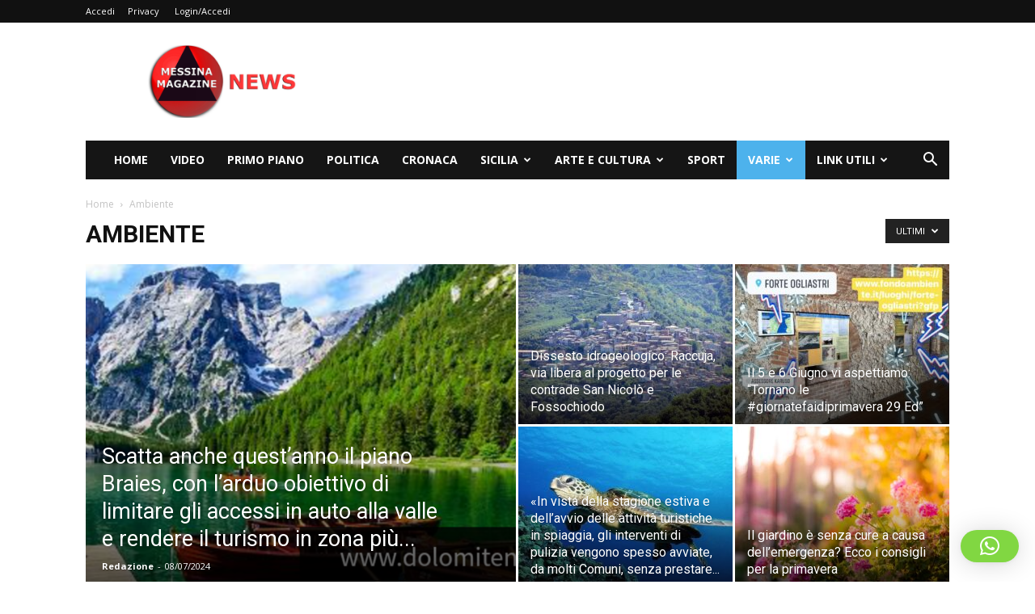

--- FILE ---
content_type: text/html; charset=UTF-8
request_url: https://www.messinamagazine.it/ambiente/
body_size: 27287
content:
<!doctype html >
<!--[if IE 8]>    <html class="ie8" lang="en"> <![endif]-->
<!--[if IE 9]>    <html class="ie9" lang="en"> <![endif]-->
<!--[if gt IE 8]><!--> <html lang="it-IT"> <!--<![endif]-->
<head>
    <title>Ambiente Archivi - Messina Magazine</title>
    <meta charset="UTF-8" />
    <meta name="viewport" content="width=device-width, initial-scale=1.0">
    <link rel="pingback" href="https://www.messinamagazine.it/xmlrpc.php" />
    <meta name='robots' content='index, follow, max-image-preview:large, max-snippet:-1, max-video-preview:-1' />
<link rel="icon" type="image/png" href="https://www.messinamagazine.it/wp-content/uploads/2022/11/faviconMM.jpg"><link rel="apple-touch-icon" sizes="144x144" href="https://www.messinamagazine.it/wp-content/uploads/2022/11/logo-mobile-140.jpg"/><!-- Jetpack Site Verification Tags -->
<meta name="google-site-verification" content="tcqk5-dRFjyFSyeFJMwrTObXp8EawnvV9xIGKn2E2tA" />
<meta name="msvalidate.01" content="D0E0271E9FEFE9EC08C8E09FBDE83994" />

	<!-- This site is optimized with the Yoast SEO plugin v26.8 - https://yoast.com/product/yoast-seo-wordpress/ -->
	<link rel="canonical" href="https://www.messinamagazine.it/ambiente/" />
	<link rel="next" href="https://www.messinamagazine.it/ambiente/page/2/" />
	<meta property="og:locale" content="it_IT" />
	<meta property="og:type" content="article" />
	<meta property="og:title" content="Ambiente Archivi - Messina Magazine" />
	<meta property="og:url" content="https://www.messinamagazine.it/ambiente/" />
	<meta property="og:site_name" content="Messina Magazine" />
	<meta property="og:image" content="https://www.messinamagazine.it/wp-content/uploads/2022/11/logo-retina-mm-nuovo.jpg" />
	<meta property="og:image:width" content="544" />
	<meta property="og:image:height" content="262" />
	<meta property="og:image:type" content="image/jpeg" />
	<meta name="twitter:card" content="summary_large_image" />
	<meta name="twitter:site" content="@MessinaMag" />
	<script type="application/ld+json" class="yoast-schema-graph">{"@context":"https://schema.org","@graph":[{"@type":"CollectionPage","@id":"https://www.messinamagazine.it/ambiente/","url":"https://www.messinamagazine.it/ambiente/","name":"Ambiente Archivi - Messina Magazine","isPartOf":{"@id":"https://www.messinamagazine.it/#website"},"primaryImageOfPage":{"@id":"https://www.messinamagazine.it/ambiente/#primaryimage"},"image":{"@id":"https://www.messinamagazine.it/ambiente/#primaryimage"},"thumbnailUrl":"https://www.messinamagazine.it/wp-content/uploads/2019/05/domotirca.jpg","breadcrumb":{"@id":"https://www.messinamagazine.it/ambiente/#breadcrumb"},"inLanguage":"it-IT"},{"@type":"ImageObject","inLanguage":"it-IT","@id":"https://www.messinamagazine.it/ambiente/#primaryimage","url":"https://www.messinamagazine.it/wp-content/uploads/2019/05/domotirca.jpg","contentUrl":"https://www.messinamagazine.it/wp-content/uploads/2019/05/domotirca.jpg","width":1024,"height":650},{"@type":"BreadcrumbList","@id":"https://www.messinamagazine.it/ambiente/#breadcrumb","itemListElement":[{"@type":"ListItem","position":1,"name":"Home","item":"https://www.messinamagazine.it/"},{"@type":"ListItem","position":2,"name":"Ambiente"}]},{"@type":"WebSite","@id":"https://www.messinamagazine.it/#website","url":"https://www.messinamagazine.it/","name":"Messina Magazine","description":"Quotidiano online di Messina e dintorni","publisher":{"@id":"https://www.messinamagazine.it/#organization"},"alternateName":"Messina Magazine","potentialAction":[{"@type":"SearchAction","target":{"@type":"EntryPoint","urlTemplate":"https://www.messinamagazine.it/?s={search_term_string}"},"query-input":{"@type":"PropertyValueSpecification","valueRequired":true,"valueName":"search_term_string"}}],"inLanguage":"it-IT"},{"@type":"Organization","@id":"https://www.messinamagazine.it/#organization","name":"Messina Magazine","alternateName":"Quotidiano online di Messina e dintorni","url":"https://www.messinamagazine.it/","logo":{"@type":"ImageObject","inLanguage":"it-IT","@id":"https://www.messinamagazine.it/#/schema/logo/image/","url":"https://www.messinamagazine.it/wp-content/uploads/2022/11/logo-retina-mm-nuovo.jpg","contentUrl":"https://www.messinamagazine.it/wp-content/uploads/2022/11/logo-retina-mm-nuovo.jpg","width":544,"height":262,"caption":"Messina Magazine"},"image":{"@id":"https://www.messinamagazine.it/#/schema/logo/image/"},"sameAs":["https://www.facebook.com/messinamagazine1","https://x.com/MessinaMag","https://www.youtube.com/channel/UCLRy9VFIJMHe-jUKWBOQWow"]}]}</script>
	<!-- / Yoast SEO plugin. -->


<link rel='dns-prefetch' href='//stats.wp.com' />
<link rel='dns-prefetch' href='//fonts.googleapis.com' />
<link rel='preconnect' href='//c0.wp.com' />
<link rel="alternate" type="application/rss+xml" title="Messina Magazine &raquo; Feed" href="https://www.messinamagazine.it/feed/" />
<link rel="alternate" type="application/rss+xml" title="Messina Magazine &raquo; Feed dei commenti" href="https://www.messinamagazine.it/comments/feed/" />
<link rel="alternate" type="application/rss+xml" title="Messina Magazine &raquo; Ambiente Feed della categoria" href="https://www.messinamagazine.it/ambiente/feed/" />
<style id='wp-img-auto-sizes-contain-inline-css' type='text/css'>
img:is([sizes=auto i],[sizes^="auto," i]){contain-intrinsic-size:3000px 1500px}
/*# sourceURL=wp-img-auto-sizes-contain-inline-css */
</style>
<style id='wp-emoji-styles-inline-css' type='text/css'>

	img.wp-smiley, img.emoji {
		display: inline !important;
		border: none !important;
		box-shadow: none !important;
		height: 1em !important;
		width: 1em !important;
		margin: 0 0.07em !important;
		vertical-align: -0.1em !important;
		background: none !important;
		padding: 0 !important;
	}
/*# sourceURL=wp-emoji-styles-inline-css */
</style>
<style id='classic-theme-styles-inline-css' type='text/css'>
/*! This file is auto-generated */
.wp-block-button__link{color:#fff;background-color:#32373c;border-radius:9999px;box-shadow:none;text-decoration:none;padding:calc(.667em + 2px) calc(1.333em + 2px);font-size:1.125em}.wp-block-file__button{background:#32373c;color:#fff;text-decoration:none}
/*# sourceURL=/wp-includes/css/classic-themes.min.css */
</style>
<link rel='stylesheet' id='contact-form-7-css' href='https://www.messinamagazine.it/wp-content/plugins/contact-form-7/includes/css/styles.css?ver=6.1.4' type='text/css' media='all' />
<link rel='stylesheet' id='td-plugin-multi-purpose-css' href='https://www.messinamagazine.it/wp-content/plugins/td-composer/td-multi-purpose/style.css?ver=9c5a7338c90cbd82cb580e34cffb127f' type='text/css' media='all' />
<link rel='stylesheet' id='google-fonts-style-css' href='https://fonts.googleapis.com/css?family=Open+Sans%3A400%2C600%2C700%7CRoboto%3A400%2C600%2C700&#038;display=swap&#038;ver=12.7.4' type='text/css' media='all' />
<link rel='stylesheet' id='td-theme-css' href='https://www.messinamagazine.it/wp-content/themes/Newspaper/style.css?ver=12.7.4' type='text/css' media='all' />
<style id='td-theme-inline-css' type='text/css'>@media (max-width:767px){.td-header-desktop-wrap{display:none}}@media (min-width:767px){.td-header-mobile-wrap{display:none}}</style>
<link rel='stylesheet' id='__EPYT__style-css' href='https://www.messinamagazine.it/wp-content/plugins/youtube-embed-plus/styles/ytprefs.min.css?ver=14.2.4' type='text/css' media='all' />
<style id='__EPYT__style-inline-css' type='text/css'>

                .epyt-gallery-thumb {
                        width: 33.333%;
                }
                
/*# sourceURL=__EPYT__style-inline-css */
</style>
<link rel='stylesheet' id='td-legacy-framework-front-style-css' href='https://www.messinamagazine.it/wp-content/plugins/td-composer/legacy/Newspaper/assets/css/td_legacy_main.css?ver=9c5a7338c90cbd82cb580e34cffb127f' type='text/css' media='all' />
<link rel='stylesheet' id='td-standard-pack-framework-front-style-css' href='https://www.messinamagazine.it/wp-content/plugins/td-standard-pack/Newspaper/assets/css/td_standard_pack_main.css?ver=1314111a2e147bac488ccdd97e4704ff' type='text/css' media='all' />
<script type="text/javascript" src="https://c0.wp.com/c/6.9/wp-includes/js/jquery/jquery.min.js" id="jquery-core-js"></script>
<script type="text/javascript" src="https://c0.wp.com/c/6.9/wp-includes/js/jquery/jquery-migrate.min.js" id="jquery-migrate-js"></script>
<script type="text/javascript" id="__ytprefs__-js-extra">
/* <![CDATA[ */
var _EPYT_ = {"ajaxurl":"https://www.messinamagazine.it/wp-admin/admin-ajax.php","security":"88236d5617","gallery_scrolloffset":"20","eppathtoscripts":"https://www.messinamagazine.it/wp-content/plugins/youtube-embed-plus/scripts/","eppath":"https://www.messinamagazine.it/wp-content/plugins/youtube-embed-plus/","epresponsiveselector":"[\"iframe.__youtube_prefs_widget__\"]","epdovol":"1","version":"14.2.4","evselector":"iframe.__youtube_prefs__[src], iframe[src*=\"youtube.com/embed/\"], iframe[src*=\"youtube-nocookie.com/embed/\"]","ajax_compat":"","maxres_facade":"eager","ytapi_load":"light","pause_others":"","stopMobileBuffer":"1","facade_mode":"","not_live_on_channel":""};
//# sourceURL=__ytprefs__-js-extra
/* ]]> */
</script>
<script type="text/javascript" src="https://www.messinamagazine.it/wp-content/plugins/youtube-embed-plus/scripts/ytprefs.min.js?ver=14.2.4" id="__ytprefs__-js"></script>
<link rel="https://api.w.org/" href="https://www.messinamagazine.it/wp-json/" /><link rel="alternate" title="JSON" type="application/json" href="https://www.messinamagazine.it/wp-json/wp/v2/categories/9" /><link rel="EditURI" type="application/rsd+xml" title="RSD" href="https://www.messinamagazine.it/xmlrpc.php?rsd" />
<meta name="generator" content="WordPress 6.9" />
	<style>img#wpstats{display:none}</style>
		
<!-- JS generated by theme -->

<script type="text/javascript" id="td-generated-header-js">
    
    

	    var tdBlocksArray = []; //here we store all the items for the current page

	    // td_block class - each ajax block uses a object of this class for requests
	    function tdBlock() {
		    this.id = '';
		    this.block_type = 1; //block type id (1-234 etc)
		    this.atts = '';
		    this.td_column_number = '';
		    this.td_current_page = 1; //
		    this.post_count = 0; //from wp
		    this.found_posts = 0; //from wp
		    this.max_num_pages = 0; //from wp
		    this.td_filter_value = ''; //current live filter value
		    this.is_ajax_running = false;
		    this.td_user_action = ''; // load more or infinite loader (used by the animation)
		    this.header_color = '';
		    this.ajax_pagination_infinite_stop = ''; //show load more at page x
	    }

        // td_js_generator - mini detector
        ( function () {
            var htmlTag = document.getElementsByTagName("html")[0];

	        if ( navigator.userAgent.indexOf("MSIE 10.0") > -1 ) {
                htmlTag.className += ' ie10';
            }

            if ( !!navigator.userAgent.match(/Trident.*rv\:11\./) ) {
                htmlTag.className += ' ie11';
            }

	        if ( navigator.userAgent.indexOf("Edge") > -1 ) {
                htmlTag.className += ' ieEdge';
            }

            if ( /(iPad|iPhone|iPod)/g.test(navigator.userAgent) ) {
                htmlTag.className += ' td-md-is-ios';
            }

            var user_agent = navigator.userAgent.toLowerCase();
            if ( user_agent.indexOf("android") > -1 ) {
                htmlTag.className += ' td-md-is-android';
            }

            if ( -1 !== navigator.userAgent.indexOf('Mac OS X')  ) {
                htmlTag.className += ' td-md-is-os-x';
            }

            if ( /chrom(e|ium)/.test(navigator.userAgent.toLowerCase()) ) {
               htmlTag.className += ' td-md-is-chrome';
            }

            if ( -1 !== navigator.userAgent.indexOf('Firefox') ) {
                htmlTag.className += ' td-md-is-firefox';
            }

            if ( -1 !== navigator.userAgent.indexOf('Safari') && -1 === navigator.userAgent.indexOf('Chrome') ) {
                htmlTag.className += ' td-md-is-safari';
            }

            if( -1 !== navigator.userAgent.indexOf('IEMobile') ){
                htmlTag.className += ' td-md-is-iemobile';
            }

        })();

        var tdLocalCache = {};

        ( function () {
            "use strict";

            tdLocalCache = {
                data: {},
                remove: function (resource_id) {
                    delete tdLocalCache.data[resource_id];
                },
                exist: function (resource_id) {
                    return tdLocalCache.data.hasOwnProperty(resource_id) && tdLocalCache.data[resource_id] !== null;
                },
                get: function (resource_id) {
                    return tdLocalCache.data[resource_id];
                },
                set: function (resource_id, cachedData) {
                    tdLocalCache.remove(resource_id);
                    tdLocalCache.data[resource_id] = cachedData;
                }
            };
        })();

    
    
var td_viewport_interval_list=[{"limitBottom":767,"sidebarWidth":228},{"limitBottom":1018,"sidebarWidth":300},{"limitBottom":1140,"sidebarWidth":324}];
var td_animation_stack_effect="type0";
var tds_animation_stack=true;
var td_animation_stack_specific_selectors=".entry-thumb, img, .td-lazy-img";
var td_animation_stack_general_selectors=".td-animation-stack img, .td-animation-stack .entry-thumb, .post img, .td-animation-stack .td-lazy-img";
var tdc_is_installed="yes";
var tdc_domain_active=false;
var td_ajax_url="https:\/\/www.messinamagazine.it\/wp-admin\/admin-ajax.php?td_theme_name=Newspaper&v=12.7.4";
var td_get_template_directory_uri="https:\/\/www.messinamagazine.it\/wp-content\/plugins\/td-composer\/legacy\/common";
var tds_snap_menu="";
var tds_logo_on_sticky="";
var tds_header_style="3";
var td_please_wait="Per favore attendi...";
var td_email_user_pass_incorrect="Utente o password errata!";
var td_email_user_incorrect="Email o Username errati!";
var td_email_incorrect="Email non corretta!";
var td_user_incorrect="Username incorrect!";
var td_email_user_empty="Email or username empty!";
var td_pass_empty="Pass empty!";
var td_pass_pattern_incorrect="Invalid Pass Pattern!";
var td_retype_pass_incorrect="Retyped Pass incorrect!";
var tds_more_articles_on_post_enable="";
var tds_more_articles_on_post_time_to_wait="";
var tds_more_articles_on_post_pages_distance_from_top=0;
var tds_captcha="";
var tds_theme_color_site_wide="#4db2ec";
var tds_smart_sidebar="";
var tdThemeName="Newspaper";
var tdThemeNameWl="Newspaper";
var td_magnific_popup_translation_tPrev="Precedente (Freccia Sinistra)";
var td_magnific_popup_translation_tNext="Successivo (tasto freccia destra)";
var td_magnific_popup_translation_tCounter="%curr% di %total%";
var td_magnific_popup_translation_ajax_tError="Il contenuto di %url% non pu\u00f2 essere caricato.";
var td_magnific_popup_translation_image_tError="L'immagine #%curr% non pu\u00f2 essere caricata";
var tdBlockNonce="8bb7cbf5e0";
var tdMobileMenu="enabled";
var tdMobileSearch="enabled";
var tdDateNamesI18n={"month_names":["Gennaio","Febbraio","Marzo","Aprile","Maggio","Giugno","Luglio","Agosto","Settembre","Ottobre","Novembre","Dicembre"],"month_names_short":["Gen","Feb","Mar","Apr","Mag","Giu","Lug","Ago","Set","Ott","Nov","Dic"],"day_names":["domenica","luned\u00ec","marted\u00ec","mercoled\u00ec","gioved\u00ec","venerd\u00ec","sabato"],"day_names_short":["Dom","Lun","Mar","Mer","Gio","Ven","Sab"]};
var td_w3_object_cache_enabled_for_wp_admin=false;
var tdb_modal_confirm="Save";
var tdb_modal_cancel="Cancel";
var tdb_modal_confirm_alt="Yes";
var tdb_modal_cancel_alt="No";
var td_deploy_mode="deploy";
var td_ad_background_click_link="";
var td_ad_background_click_target="";
</script>




<script type="application/ld+json">
    {
        "@context": "https://schema.org",
        "@type": "BreadcrumbList",
        "itemListElement": [
            {
                "@type": "ListItem",
                "position": 1,
                "item": {
                    "@type": "WebSite",
                    "@id": "https://www.messinamagazine.it/",
                    "name": "Home"
                }
            },
            {
                "@type": "ListItem",
                "position": 2,
                    "item": {
                    "@type": "WebPage",
                    "@id": "https://www.messinamagazine.it/ambiente/",
                    "name": "Ambiente"
                }
            }    
        ]
    }
</script>
<link rel="icon" href="https://www.messinamagazine.it/wp-content/uploads/2022/11/cropped-faviconMM-32x32.jpg" sizes="32x32" />
<link rel="icon" href="https://www.messinamagazine.it/wp-content/uploads/2022/11/cropped-faviconMM-192x192.jpg" sizes="192x192" />
<link rel="apple-touch-icon" href="https://www.messinamagazine.it/wp-content/uploads/2022/11/cropped-faviconMM-180x180.jpg" />
<meta name="msapplication-TileImage" content="https://www.messinamagazine.it/wp-content/uploads/2022/11/cropped-faviconMM-270x270.jpg" />

<!-- Button style compiled by theme -->

<style></style>

	<style id="tdw-css-placeholder"></style><style id='global-styles-inline-css' type='text/css'>
:root{--wp--preset--aspect-ratio--square: 1;--wp--preset--aspect-ratio--4-3: 4/3;--wp--preset--aspect-ratio--3-4: 3/4;--wp--preset--aspect-ratio--3-2: 3/2;--wp--preset--aspect-ratio--2-3: 2/3;--wp--preset--aspect-ratio--16-9: 16/9;--wp--preset--aspect-ratio--9-16: 9/16;--wp--preset--color--black: #000000;--wp--preset--color--cyan-bluish-gray: #abb8c3;--wp--preset--color--white: #ffffff;--wp--preset--color--pale-pink: #f78da7;--wp--preset--color--vivid-red: #cf2e2e;--wp--preset--color--luminous-vivid-orange: #ff6900;--wp--preset--color--luminous-vivid-amber: #fcb900;--wp--preset--color--light-green-cyan: #7bdcb5;--wp--preset--color--vivid-green-cyan: #00d084;--wp--preset--color--pale-cyan-blue: #8ed1fc;--wp--preset--color--vivid-cyan-blue: #0693e3;--wp--preset--color--vivid-purple: #9b51e0;--wp--preset--gradient--vivid-cyan-blue-to-vivid-purple: linear-gradient(135deg,rgb(6,147,227) 0%,rgb(155,81,224) 100%);--wp--preset--gradient--light-green-cyan-to-vivid-green-cyan: linear-gradient(135deg,rgb(122,220,180) 0%,rgb(0,208,130) 100%);--wp--preset--gradient--luminous-vivid-amber-to-luminous-vivid-orange: linear-gradient(135deg,rgb(252,185,0) 0%,rgb(255,105,0) 100%);--wp--preset--gradient--luminous-vivid-orange-to-vivid-red: linear-gradient(135deg,rgb(255,105,0) 0%,rgb(207,46,46) 100%);--wp--preset--gradient--very-light-gray-to-cyan-bluish-gray: linear-gradient(135deg,rgb(238,238,238) 0%,rgb(169,184,195) 100%);--wp--preset--gradient--cool-to-warm-spectrum: linear-gradient(135deg,rgb(74,234,220) 0%,rgb(151,120,209) 20%,rgb(207,42,186) 40%,rgb(238,44,130) 60%,rgb(251,105,98) 80%,rgb(254,248,76) 100%);--wp--preset--gradient--blush-light-purple: linear-gradient(135deg,rgb(255,206,236) 0%,rgb(152,150,240) 100%);--wp--preset--gradient--blush-bordeaux: linear-gradient(135deg,rgb(254,205,165) 0%,rgb(254,45,45) 50%,rgb(107,0,62) 100%);--wp--preset--gradient--luminous-dusk: linear-gradient(135deg,rgb(255,203,112) 0%,rgb(199,81,192) 50%,rgb(65,88,208) 100%);--wp--preset--gradient--pale-ocean: linear-gradient(135deg,rgb(255,245,203) 0%,rgb(182,227,212) 50%,rgb(51,167,181) 100%);--wp--preset--gradient--electric-grass: linear-gradient(135deg,rgb(202,248,128) 0%,rgb(113,206,126) 100%);--wp--preset--gradient--midnight: linear-gradient(135deg,rgb(2,3,129) 0%,rgb(40,116,252) 100%);--wp--preset--font-size--small: 11px;--wp--preset--font-size--medium: 20px;--wp--preset--font-size--large: 32px;--wp--preset--font-size--x-large: 42px;--wp--preset--font-size--regular: 15px;--wp--preset--font-size--larger: 50px;--wp--preset--spacing--20: 0.44rem;--wp--preset--spacing--30: 0.67rem;--wp--preset--spacing--40: 1rem;--wp--preset--spacing--50: 1.5rem;--wp--preset--spacing--60: 2.25rem;--wp--preset--spacing--70: 3.38rem;--wp--preset--spacing--80: 5.06rem;--wp--preset--shadow--natural: 6px 6px 9px rgba(0, 0, 0, 0.2);--wp--preset--shadow--deep: 12px 12px 50px rgba(0, 0, 0, 0.4);--wp--preset--shadow--sharp: 6px 6px 0px rgba(0, 0, 0, 0.2);--wp--preset--shadow--outlined: 6px 6px 0px -3px rgb(255, 255, 255), 6px 6px rgb(0, 0, 0);--wp--preset--shadow--crisp: 6px 6px 0px rgb(0, 0, 0);}:where(.is-layout-flex){gap: 0.5em;}:where(.is-layout-grid){gap: 0.5em;}body .is-layout-flex{display: flex;}.is-layout-flex{flex-wrap: wrap;align-items: center;}.is-layout-flex > :is(*, div){margin: 0;}body .is-layout-grid{display: grid;}.is-layout-grid > :is(*, div){margin: 0;}:where(.wp-block-columns.is-layout-flex){gap: 2em;}:where(.wp-block-columns.is-layout-grid){gap: 2em;}:where(.wp-block-post-template.is-layout-flex){gap: 1.25em;}:where(.wp-block-post-template.is-layout-grid){gap: 1.25em;}.has-black-color{color: var(--wp--preset--color--black) !important;}.has-cyan-bluish-gray-color{color: var(--wp--preset--color--cyan-bluish-gray) !important;}.has-white-color{color: var(--wp--preset--color--white) !important;}.has-pale-pink-color{color: var(--wp--preset--color--pale-pink) !important;}.has-vivid-red-color{color: var(--wp--preset--color--vivid-red) !important;}.has-luminous-vivid-orange-color{color: var(--wp--preset--color--luminous-vivid-orange) !important;}.has-luminous-vivid-amber-color{color: var(--wp--preset--color--luminous-vivid-amber) !important;}.has-light-green-cyan-color{color: var(--wp--preset--color--light-green-cyan) !important;}.has-vivid-green-cyan-color{color: var(--wp--preset--color--vivid-green-cyan) !important;}.has-pale-cyan-blue-color{color: var(--wp--preset--color--pale-cyan-blue) !important;}.has-vivid-cyan-blue-color{color: var(--wp--preset--color--vivid-cyan-blue) !important;}.has-vivid-purple-color{color: var(--wp--preset--color--vivid-purple) !important;}.has-black-background-color{background-color: var(--wp--preset--color--black) !important;}.has-cyan-bluish-gray-background-color{background-color: var(--wp--preset--color--cyan-bluish-gray) !important;}.has-white-background-color{background-color: var(--wp--preset--color--white) !important;}.has-pale-pink-background-color{background-color: var(--wp--preset--color--pale-pink) !important;}.has-vivid-red-background-color{background-color: var(--wp--preset--color--vivid-red) !important;}.has-luminous-vivid-orange-background-color{background-color: var(--wp--preset--color--luminous-vivid-orange) !important;}.has-luminous-vivid-amber-background-color{background-color: var(--wp--preset--color--luminous-vivid-amber) !important;}.has-light-green-cyan-background-color{background-color: var(--wp--preset--color--light-green-cyan) !important;}.has-vivid-green-cyan-background-color{background-color: var(--wp--preset--color--vivid-green-cyan) !important;}.has-pale-cyan-blue-background-color{background-color: var(--wp--preset--color--pale-cyan-blue) !important;}.has-vivid-cyan-blue-background-color{background-color: var(--wp--preset--color--vivid-cyan-blue) !important;}.has-vivid-purple-background-color{background-color: var(--wp--preset--color--vivid-purple) !important;}.has-black-border-color{border-color: var(--wp--preset--color--black) !important;}.has-cyan-bluish-gray-border-color{border-color: var(--wp--preset--color--cyan-bluish-gray) !important;}.has-white-border-color{border-color: var(--wp--preset--color--white) !important;}.has-pale-pink-border-color{border-color: var(--wp--preset--color--pale-pink) !important;}.has-vivid-red-border-color{border-color: var(--wp--preset--color--vivid-red) !important;}.has-luminous-vivid-orange-border-color{border-color: var(--wp--preset--color--luminous-vivid-orange) !important;}.has-luminous-vivid-amber-border-color{border-color: var(--wp--preset--color--luminous-vivid-amber) !important;}.has-light-green-cyan-border-color{border-color: var(--wp--preset--color--light-green-cyan) !important;}.has-vivid-green-cyan-border-color{border-color: var(--wp--preset--color--vivid-green-cyan) !important;}.has-pale-cyan-blue-border-color{border-color: var(--wp--preset--color--pale-cyan-blue) !important;}.has-vivid-cyan-blue-border-color{border-color: var(--wp--preset--color--vivid-cyan-blue) !important;}.has-vivid-purple-border-color{border-color: var(--wp--preset--color--vivid-purple) !important;}.has-vivid-cyan-blue-to-vivid-purple-gradient-background{background: var(--wp--preset--gradient--vivid-cyan-blue-to-vivid-purple) !important;}.has-light-green-cyan-to-vivid-green-cyan-gradient-background{background: var(--wp--preset--gradient--light-green-cyan-to-vivid-green-cyan) !important;}.has-luminous-vivid-amber-to-luminous-vivid-orange-gradient-background{background: var(--wp--preset--gradient--luminous-vivid-amber-to-luminous-vivid-orange) !important;}.has-luminous-vivid-orange-to-vivid-red-gradient-background{background: var(--wp--preset--gradient--luminous-vivid-orange-to-vivid-red) !important;}.has-very-light-gray-to-cyan-bluish-gray-gradient-background{background: var(--wp--preset--gradient--very-light-gray-to-cyan-bluish-gray) !important;}.has-cool-to-warm-spectrum-gradient-background{background: var(--wp--preset--gradient--cool-to-warm-spectrum) !important;}.has-blush-light-purple-gradient-background{background: var(--wp--preset--gradient--blush-light-purple) !important;}.has-blush-bordeaux-gradient-background{background: var(--wp--preset--gradient--blush-bordeaux) !important;}.has-luminous-dusk-gradient-background{background: var(--wp--preset--gradient--luminous-dusk) !important;}.has-pale-ocean-gradient-background{background: var(--wp--preset--gradient--pale-ocean) !important;}.has-electric-grass-gradient-background{background: var(--wp--preset--gradient--electric-grass) !important;}.has-midnight-gradient-background{background: var(--wp--preset--gradient--midnight) !important;}.has-small-font-size{font-size: var(--wp--preset--font-size--small) !important;}.has-medium-font-size{font-size: var(--wp--preset--font-size--medium) !important;}.has-large-font-size{font-size: var(--wp--preset--font-size--large) !important;}.has-x-large-font-size{font-size: var(--wp--preset--font-size--x-large) !important;}
/*# sourceURL=global-styles-inline-css */
</style>
<link rel='stylesheet' id='qlwapp-frontend-css' href='https://www.messinamagazine.it/wp-content/plugins/wp-whatsapp-chat/build/frontend/css/style.css?ver=8.1.5' type='text/css' media='all' />
</head>

<body class="archive category category-ambiente category-9 wp-theme-Newspaper td-standard-pack global-block-template-1 td_category_template_1 td_category_top_posts_style_1  tdc-footer-template td-animation-stack-type0 td-full-layout" itemscope="itemscope" itemtype="https://schema.org/WebPage">

<div class="td-scroll-up" data-style="style1"><i class="td-icon-menu-up"></i></div>
    <div class="td-menu-background" style="visibility:hidden"></div>
<div id="td-mobile-nav" style="visibility:hidden">
    <div class="td-mobile-container">
        <!-- mobile menu top section -->
        <div class="td-menu-socials-wrap">
            <!-- socials -->
            <div class="td-menu-socials">
                            </div>
            <!-- close button -->
            <div class="td-mobile-close">
                <span><i class="td-icon-close-mobile"></i></span>
            </div>
        </div>

        <!-- login section -->
                    <div class="td-menu-login-section">
                
    <div class="td-guest-wrap">
        <div class="td-menu-login"><a id="login-link-mob">Registrati</a></div>
    </div>
            </div>
        
        <!-- menu section -->
        <div class="td-mobile-content">
            <div class="menu-menu-principale-container"><ul id="menu-menu-principale" class="td-mobile-main-menu"><li id="menu-item-5804" class="menu-item menu-item-type-custom menu-item-object-custom menu-item-home menu-item-first menu-item-5804"><a href="http://www.messinamagazine.it">Home</a></li>
<li id="menu-item-194412" class="menu-item menu-item-type-post_type menu-item-object-page menu-item-194412"><a href="https://www.messinamagazine.it/teletime-video/">Video</a></li>
<li id="menu-item-6282" class="menu-item menu-item-type-taxonomy menu-item-object-category menu-item-6282"><a href="https://www.messinamagazine.it/primo-piano/">Primo Piano</a></li>
<li id="menu-item-295" class="menu-item menu-item-type-taxonomy menu-item-object-category menu-item-295"><a href="https://www.messinamagazine.it/politica-e-istituzioni/">Politica</a></li>
<li id="menu-item-293" class="menu-item menu-item-type-taxonomy menu-item-object-category menu-item-293"><a href="https://www.messinamagazine.it/cronaca/">Cronaca</a></li>
<li id="menu-item-298" class="menu-item menu-item-type-taxonomy menu-item-object-category menu-item-has-children menu-item-298"><a href="https://www.messinamagazine.it/sicilia-magazine/">Sicilia<i class="td-icon-menu-right td-element-after"></i></a>
<ul class="sub-menu">
	<li id="menu-item-6460" class="menu-item menu-item-type-taxonomy menu-item-object-category menu-item-6460"><a href="https://www.messinamagazine.it/sicilia-magazine/">Sicilia Magazine</a></li>
	<li id="menu-item-6463" class="menu-item menu-item-type-taxonomy menu-item-object-category menu-item-6463"><a href="https://www.messinamagazine.it/sicilia-magazine/agrigento/">Agrigento</a></li>
	<li id="menu-item-6464" class="menu-item menu-item-type-taxonomy menu-item-object-category menu-item-6464"><a href="https://www.messinamagazine.it/sicilia-magazine/caltanissetta/">Caltanissetta</a></li>
	<li id="menu-item-6465" class="menu-item menu-item-type-taxonomy menu-item-object-category menu-item-6465"><a href="https://www.messinamagazine.it/sicilia-magazine/catania/">Catania</a></li>
	<li id="menu-item-6466" class="menu-item menu-item-type-taxonomy menu-item-object-category menu-item-6466"><a href="https://www.messinamagazine.it/sicilia-magazine/enna/">Enna</a></li>
	<li id="menu-item-6467" class="menu-item menu-item-type-taxonomy menu-item-object-category menu-item-6467"><a href="https://www.messinamagazine.it/sicilia-magazine/messina-sicilia-magazine/">Messina</a></li>
	<li id="menu-item-6468" class="menu-item menu-item-type-taxonomy menu-item-object-category menu-item-6468"><a href="https://www.messinamagazine.it/sicilia-magazine/palermo/">Palermo</a></li>
	<li id="menu-item-6469" class="menu-item menu-item-type-taxonomy menu-item-object-category menu-item-6469"><a href="https://www.messinamagazine.it/sicilia-magazine/ragusa/">Ragusa</a></li>
	<li id="menu-item-6461" class="menu-item menu-item-type-taxonomy menu-item-object-category menu-item-6461"><a href="https://www.messinamagazine.it/sicilia-magazine/siracusa/">Siracusa</a></li>
	<li id="menu-item-6462" class="menu-item menu-item-type-taxonomy menu-item-object-category menu-item-6462"><a href="https://www.messinamagazine.it/sicilia-magazine/trapani/">Trapani</a></li>
</ul>
</li>
<li id="menu-item-6534" class="menu-item menu-item-type-taxonomy menu-item-object-category menu-item-has-children menu-item-6534"><a href="https://www.messinamagazine.it/arte-e-cultura/">Arte e cultura<i class="td-icon-menu-right td-element-after"></i></a>
<ul class="sub-menu">
	<li id="menu-item-6539" class="menu-item menu-item-type-taxonomy menu-item-object-category menu-item-6539"><a href="https://www.messinamagazine.it/cinema-e-tv/">Cinema e Tv</a></li>
	<li id="menu-item-6535" class="menu-item menu-item-type-taxonomy menu-item-object-category menu-item-6535"><a href="https://www.messinamagazine.it/letteratura/">Letteratura</a></li>
	<li id="menu-item-6536" class="menu-item menu-item-type-taxonomy menu-item-object-category menu-item-6536"><a href="https://www.messinamagazine.it/letteratura/libri/">Libri</a></li>
	<li id="menu-item-6651" class="menu-item menu-item-type-taxonomy menu-item-object-category menu-item-6651"><a href="https://www.messinamagazine.it/arte-e-cultura/mostre/">Mostre</a></li>
	<li id="menu-item-6540" class="menu-item menu-item-type-taxonomy menu-item-object-category menu-item-has-children menu-item-6540"><a href="https://www.messinamagazine.it/musica-e-spettacoli/">Musica e Spettacoli<i class="td-icon-menu-right td-element-after"></i></a>
	<ul class="sub-menu">
		<li id="menu-item-6541" class="menu-item menu-item-type-taxonomy menu-item-object-category menu-item-6541"><a href="https://www.messinamagazine.it/musica-e-spettacoli/concerti/">Concerti</a></li>
		<li id="menu-item-6542" class="menu-item menu-item-type-taxonomy menu-item-object-category menu-item-6542"><a href="https://www.messinamagazine.it/musica-e-spettacoli/messina-in-musica/">Messina in Musica</a></li>
		<li id="menu-item-6543" class="menu-item menu-item-type-taxonomy menu-item-object-category menu-item-6543"><a href="https://www.messinamagazine.it/musica-e-spettacoli/musica/">Musica</a></li>
		<li id="menu-item-6592" class="menu-item menu-item-type-taxonomy menu-item-object-category menu-item-6592"><a href="https://www.messinamagazine.it/musica-e-spettacoli/teatro/">Teatro</a></li>
	</ul>
</li>
	<li id="menu-item-6537" class="menu-item menu-item-type-taxonomy menu-item-object-category menu-item-6537"><a href="https://www.messinamagazine.it/scienze-e-tecnologia/">Scienze e tecnologia</a></li>
	<li id="menu-item-6538" class="menu-item menu-item-type-taxonomy menu-item-object-category menu-item-6538"><a href="https://www.messinamagazine.it/scuola-e-universita/">Scuola e Università</a></li>
</ul>
</li>
<li id="menu-item-6603" class="menu-item menu-item-type-taxonomy menu-item-object-category menu-item-6603"><a href="https://www.messinamagazine.it/sport-magazine/">Sport</a></li>
<li id="menu-item-6626" class="menu-item menu-item-type-custom menu-item-object-custom current-menu-ancestor current-menu-parent menu-item-has-children menu-item-6626"><a href="http://www.messinamagazine.it/category/108-magazine/">Varie<i class="td-icon-menu-right td-element-after"></i></a>
<ul class="sub-menu">
	<li id="menu-item-6627" class="menu-item menu-item-type-taxonomy menu-item-object-category menu-item-6627"><a href="https://www.messinamagazine.it/108-magazine/">108 Magazine</a></li>
	<li id="menu-item-6628" class="menu-item menu-item-type-taxonomy menu-item-object-category current-menu-item menu-item-6628"><a href="https://www.messinamagazine.it/ambiente/">Ambiente</a></li>
	<li id="menu-item-6629" class="menu-item menu-item-type-taxonomy menu-item-object-category menu-item-has-children menu-item-6629"><a href="https://www.messinamagazine.it/bellezza/">Bellezza<i class="td-icon-menu-right td-element-after"></i></a>
	<ul class="sub-menu">
		<li id="menu-item-6630" class="menu-item menu-item-type-taxonomy menu-item-object-category menu-item-6630"><a href="https://www.messinamagazine.it/bellezza/capelli/">Capelli</a></li>
		<li id="menu-item-6631" class="menu-item menu-item-type-taxonomy menu-item-object-category menu-item-6631"><a href="https://www.messinamagazine.it/bellezza/estetica/">Estetica</a></li>
	</ul>
</li>
	<li id="menu-item-6632" class="menu-item menu-item-type-taxonomy menu-item-object-category menu-item-6632"><a href="https://www.messinamagazine.it/dossier/">Dossier</a></li>
	<li id="menu-item-6633" class="menu-item menu-item-type-taxonomy menu-item-object-category menu-item-6633"><a href="https://www.messinamagazine.it/economia/">Economia</a></li>
	<li id="menu-item-6634" class="menu-item menu-item-type-taxonomy menu-item-object-category menu-item-6634"><a href="https://www.messinamagazine.it/free-magazine/">Free Magazine</a></li>
	<li id="menu-item-6635" class="menu-item menu-item-type-taxonomy menu-item-object-category menu-item-6635"><a href="https://www.messinamagazine.it/liberamente-magazine/">Liberamente Magazine</a></li>
	<li id="menu-item-6636" class="menu-item menu-item-type-taxonomy menu-item-object-category menu-item-6636"><a href="https://www.messinamagazine.it/rubriche/lettere-a-messina-magazine/">Lettere a Messina Magazine</a></li>
	<li id="menu-item-9118" class="menu-item menu-item-type-taxonomy menu-item-object-category menu-item-9118"><a href="https://www.messinamagazine.it/satira/">Satira</a></li>
	<li id="menu-item-6637" class="menu-item menu-item-type-taxonomy menu-item-object-category menu-item-6637"><a href="https://www.messinamagazine.it/salute-e-benessere/">Salute e Benessere</a></li>
	<li id="menu-item-6932" class="menu-item menu-item-type-taxonomy menu-item-object-category menu-item-6932"><a href="https://www.messinamagazine.it/sanremo-2017/">Sanremo 2017</a></li>
	<li id="menu-item-6638" class="menu-item menu-item-type-taxonomy menu-item-object-category menu-item-6638"><a href="https://www.messinamagazine.it/scienze-e-tecnologia/">Scienze e tecnologia</a></li>
	<li id="menu-item-6960" class="menu-item menu-item-type-taxonomy menu-item-object-category menu-item-6960"><a href="https://www.messinamagazine.it/turismo/">Turismo</a></li>
</ul>
</li>
<li id="menu-item-6076" class="menu-item menu-item-type-custom menu-item-object-custom menu-item-has-children menu-item-6076"><a href="http://www.comune.messina.it/informazioni/numeri-utili/">LINK UTILI<i class="td-icon-menu-right td-element-after"></i></a>
<ul class="sub-menu">
	<li id="menu-item-6080" class="menu-item menu-item-type-custom menu-item-object-custom menu-item-6080"><a href="http://www.comune.messina.it/informazioni/numeri-utili/">Numeri utili  &#8211; Messina</a></li>
	<li id="menu-item-192556" class="menu-item menu-item-type-custom menu-item-object-custom menu-item-192556"><a href="http://www.ordinefarmacistimessina.it/turni-farmacie/stampa.asp?riferimento_mappa=1">Farmacie di turno</a></li>
	<li id="menu-item-6078" class="menu-item menu-item-type-custom menu-item-object-custom menu-item-6078"><a href="http://www.trenitalia.com/">Orari treni</a></li>
	<li id="menu-item-6081" class="menu-item menu-item-type-custom menu-item-object-custom menu-item-6081"><a href="http://www.bluferries.it/orarietariffe.html">Orari Blueferries</a></li>
	<li id="menu-item-6079" class="menu-item menu-item-type-custom menu-item-object-custom menu-item-6079"><a href="http://www.mymovies.it/cinema/messina/">Cinema &#8211; Programmazione</a></li>
	<li id="menu-item-6123" class="menu-item menu-item-type-custom menu-item-object-custom menu-item-6123"><a href="http://www.oroscopo.it/oroscopo-del-giorno.html">Oroscopo del giorno</a></li>
</ul>
</li>
</ul></div>        </div>
    </div>

    <!-- register/login section -->
            <div id="login-form-mobile" class="td-register-section">
            
            <div id="td-login-mob" class="td-login-animation td-login-hide-mob">
            	<!-- close button -->
	            <div class="td-login-close">
	                <span class="td-back-button"><i class="td-icon-read-down"></i></span>
	                <div class="td-login-title">Registrati</div>
	                <!-- close button -->
		            <div class="td-mobile-close">
		                <span><i class="td-icon-close-mobile"></i></span>
		            </div>
	            </div>
	            <form class="td-login-form-wrap" action="#" method="post">
	                <div class="td-login-panel-title"><span>Benvenuto!</span>Accedi al tuo account</div>
	                <div class="td_display_err"></div>
	                <div class="td-login-inputs"><input class="td-login-input" autocomplete="username" type="text" name="login_email" id="login_email-mob" value="" required><label for="login_email-mob">il tuo username</label></div>
	                <div class="td-login-inputs"><input class="td-login-input" autocomplete="current-password" type="password" name="login_pass" id="login_pass-mob" value="" required><label for="login_pass-mob">la tua password</label></div>
	                <input type="button" name="login_button" id="login_button-mob" class="td-login-button" value="ACCEDI">
	                
					
	                <div class="td-login-info-text">
	                <a href="#" id="forgot-pass-link-mob">Password dimenticata?</a>
	                </div>
	                <div class="td-login-register-link">
	                
	                </div>
	                
	                <div class="td-login-info-text"><a class="privacy-policy-link" href="https://www.messinamagazine.it/privacy/">Privacy</a></div>

                </form>
            </div>

            
            
            
            
            <div id="td-forgot-pass-mob" class="td-login-animation td-login-hide-mob">
                <!-- close button -->
	            <div class="td-forgot-pass-close">
	                <a href="#" aria-label="Back" class="td-back-button"><i class="td-icon-read-down"></i></a>
	                <div class="td-login-title">Recupero della password</div>
	            </div>
	            <div class="td-login-form-wrap">
	                <div class="td-login-panel-title">Recupera la tua password</div>
	                <div class="td_display_err"></div>
	                <div class="td-login-inputs"><input class="td-login-input" type="text" name="forgot_email" id="forgot_email-mob" value="" required><label for="forgot_email-mob">La tua email</label></div>
	                <input type="button" name="forgot_button" id="forgot_button-mob" class="td-login-button" value="Invia la mia password">
                </div>
            </div>
        </div>
    </div><div class="td-search-background" style="visibility:hidden"></div>
<div class="td-search-wrap-mob" style="visibility:hidden">
	<div class="td-drop-down-search">
		<form method="get" class="td-search-form" action="https://www.messinamagazine.it/">
			<!-- close button -->
			<div class="td-search-close">
				<span><i class="td-icon-close-mobile"></i></span>
			</div>
			<div role="search" class="td-search-input">
				<span>Cerca</span>
				<input id="td-header-search-mob" type="text" value="" name="s" autocomplete="off" />
			</div>
		</form>
		<div id="td-aj-search-mob" class="td-ajax-search-flex"></div>
	</div>
</div>

    <div id="td-outer-wrap" class="td-theme-wrap">
    
        
            <div class="tdc-header-wrap ">

            <!--
Header style 3
-->


<div class="td-header-wrap td-header-style-3 ">
    
    <div class="td-header-top-menu-full td-container-wrap ">
        <div class="td-container td-header-row td-header-top-menu">
            
    <div class="top-bar-style-1">
        
<div class="td-header-sp-top-menu">


	<ul class="top-header-menu td_ul_login"><li class="menu-item"><a class="td-login-modal-js menu-item" href="#login-form" data-effect="mpf-td-login-effect">Accedi</a><span class="td-sp-ico-login td_sp_login_ico_style"></span></li></ul><div class="menu-top-container"><ul id="menu-top-menu" class="top-header-menu"><li id="menu-item-111139" class="menu-item menu-item-type-post_type menu-item-object-page menu-item-privacy-policy menu-item-first td-menu-item td-normal-menu menu-item-111139"><a rel="privacy-policy" href="https://www.messinamagazine.it/privacy/">Privacy</a></li>
<li id="menu-item-111136" class="menu-item menu-item-type-custom menu-item-object-custom td-menu-item td-normal-menu menu-item-111136"><a href="https://www.messinamagazine.it/wp-login.php">Login/Accedi</a></li>
</ul></div></div>
        <div class="td-header-sp-top-widget">
    
    </div>

    </div>

<!-- LOGIN MODAL -->

                <div id="login-form" class="white-popup-block mfp-hide mfp-with-anim td-login-modal-wrap">
                    <div class="td-login-wrap">
                        <a href="#" aria-label="Back" class="td-back-button"><i class="td-icon-modal-back"></i></a>
                        <div id="td-login-div" class="td-login-form-div td-display-block">
                            <div class="td-login-panel-title">Registrati</div>
                            <div class="td-login-panel-descr">Benvenuto! Accedi al tuo account</div>
                            <div class="td_display_err"></div>
                            <form id="loginForm" action="#" method="post">
                                <div class="td-login-inputs"><input class="td-login-input" autocomplete="username" type="text" name="login_email" id="login_email" value="" required><label for="login_email">il tuo username</label></div>
                                <div class="td-login-inputs"><input class="td-login-input" autocomplete="current-password" type="password" name="login_pass" id="login_pass" value="" required><label for="login_pass">la tua password</label></div>
                                <input type="button"  name="login_button" id="login_button" class="wpb_button btn td-login-button" value="Accesso">
                                
                            </form>

                            

                            <div class="td-login-info-text"><a href="#" id="forgot-pass-link">Forgot your password? Get help</a></div>
                            
                            
                            
                            <div class="td-login-info-text"><a class="privacy-policy-link" href="https://www.messinamagazine.it/privacy/">Privacy</a></div>
                        </div>

                        

                         <div id="td-forgot-pass-div" class="td-login-form-div td-display-none">
                            <div class="td-login-panel-title">Recupero della password</div>
                            <div class="td-login-panel-descr">Recupera la tua password</div>
                            <div class="td_display_err"></div>
                            <form id="forgotpassForm" action="#" method="post">
                                <div class="td-login-inputs"><input class="td-login-input" type="text" name="forgot_email" id="forgot_email" value="" required><label for="forgot_email">La tua email</label></div>
                                <input type="button" name="forgot_button" id="forgot_button" class="wpb_button btn td-login-button" value="Invia la mia password">
                            </form>
                            <div class="td-login-info-text">La password verrà inviata via email.</div>
                        </div>
                        
                        
                    </div>
                </div>
                        </div>
    </div>

    <div class="td-banner-wrap-full td-container-wrap ">
        <div class="td-container td-header-row td-header-header">
            <div class="td-header-sp-logo">
                        <a class="td-main-logo" href="https://www.messinamagazine.it/">
            <img class="td-retina-data" data-retina="https://www.messinamagazine.it/wp-content/uploads/2022/11/logo-retina-mm-nuovo.jpg" src="https://www.messinamagazine.it/wp-content/uploads/2022/11/logo-272x90-1-scaled.jpg" alt="Messina Magazine" title="Messina Magazine"  width="2560" height="847"/>
            <span class="td-visual-hidden">Messina Magazine</span>
        </a>
                </div>
                            <div class="td-header-sp-recs">
                    <div class="td-header-rec-wrap">
    
 <!-- A generated by theme --> 

<script async src="//pagead2.googlesyndication.com/pagead/js/adsbygoogle.js"></script><div class="td-g-rec td-g-rec-id-header td-a-rec-no-translate tdi_1 td_block_template_1 td-a-rec-no-translate">

<style>.tdi_1.td-a-rec{text-align:center}.tdi_1.td-a-rec:not(.td-a-rec-no-translate){transform:translateZ(0)}.tdi_1 .td-element-style{z-index:-1}.tdi_1.td-a-rec-img{text-align:left}.tdi_1.td-a-rec-img img{margin:0 auto 0 0}.tdi_1 .td_spot_img_all img,.tdi_1 .td_spot_img_tl img,.tdi_1 .td_spot_img_tp img,.tdi_1 .td_spot_img_mob img{border-style:none}@media (max-width:767px){.tdi_1.td-a-rec-img{text-align:center}}</style><script type="text/javascript">
var td_screen_width = window.innerWidth;
window.addEventListener("load", function(){            
	            var placeAdEl = document.getElementById("td-ad-placeholder");
			    if ( null !== placeAdEl && td_screen_width >= 1140 ) {
			        
			        /* large monitors */
			        var adEl = document.createElement("ins");
		            placeAdEl.replaceWith(adEl);	
		            adEl.setAttribute("class", "adsbygoogle");
		            adEl.setAttribute("style", "display:inline-block;width:728px;height:90px");	            		                
		            adEl.setAttribute("data-ad-client", "ca-pub-6216606177711828");
		            adEl.setAttribute("data-ad-slot", "5353064199");	            
			        (adsbygoogle = window.adsbygoogle || []).push({});
			    }
			});window.addEventListener("load", function(){            
	            var placeAdEl = document.getElementById("td-ad-placeholder");
			    if ( null !== placeAdEl && td_screen_width >= 1019  && td_screen_width < 1140 ) {
			    
			        /* landscape tablets */
			        var adEl = document.createElement("ins");
		            placeAdEl.replaceWith(adEl);	
		            adEl.setAttribute("class", "adsbygoogle");
		            adEl.setAttribute("style", "display:inline-block;width:468px;height:60px");	            		                
		            adEl.setAttribute("data-ad-client", "ca-pub-6216606177711828");
		            adEl.setAttribute("data-ad-slot", "5353064199");	            
			        (adsbygoogle = window.adsbygoogle || []).push({});
			    }
			});window.addEventListener("load", function(){            
	            var placeAdEl = document.getElementById("td-ad-placeholder");
			    if ( null !== placeAdEl && td_screen_width >= 768  && td_screen_width < 1019 ) {
			    
			        /* portrait tablets */
			        var adEl = document.createElement("ins");
		            placeAdEl.replaceWith(adEl);	
		            adEl.setAttribute("class", "adsbygoogle");
		            adEl.setAttribute("style", "display:inline-block;width:468px;height:60px");	            		                
		            adEl.setAttribute("data-ad-client", "ca-pub-6216606177711828");
		            adEl.setAttribute("data-ad-slot", "5353064199");	            
			        (adsbygoogle = window.adsbygoogle || []).push({});
			    }
			});window.addEventListener("load", function(){            
	            var placeAdEl = document.getElementById("td-ad-placeholder");
			    if ( null !== placeAdEl && td_screen_width < 768 ) {
			    
			        /* Phones */
			        var adEl = document.createElement("ins");
		            placeAdEl.replaceWith(adEl);	
		            adEl.setAttribute("class", "adsbygoogle");
		            adEl.setAttribute("style", "display:inline-block;width:320px;height:50px");	            		                
		            adEl.setAttribute("data-ad-client", "ca-pub-6216606177711828");
		            adEl.setAttribute("data-ad-slot", "5353064199");	            
			        (adsbygoogle = window.adsbygoogle || []).push({});
			    }
			});</script>
<noscript id="td-ad-placeholder"></noscript></div>

 <!-- end A --> 


</div>                </div>
                    </div>
    </div>

    <div class="td-header-menu-wrap-full td-container-wrap ">
        
        <div class="td-header-menu-wrap ">
            <div class="td-container td-header-row td-header-main-menu black-menu">
                <div id="td-header-menu" role="navigation">
        <div id="td-top-mobile-toggle"><a href="#" role="button" aria-label="Menu"><i class="td-icon-font td-icon-mobile"></i></a></div>
        <div class="td-main-menu-logo td-logo-in-header">
        		<a class="td-mobile-logo td-sticky-disable" aria-label="Logo" href="https://www.messinamagazine.it/">
			<img class="td-retina-data" data-retina="https://www.messinamagazine.it/wp-content/uploads/2022/11/logo-mobile-280.jpg" src="https://www.messinamagazine.it/wp-content/uploads/2022/11/logo-mobile-140.jpg" alt="Messina Magazine" title="Messina Magazine"  width="140" height="141"/>
		</a>
			<a class="td-header-logo td-sticky-disable" aria-label="Logo" href="https://www.messinamagazine.it/">
			<img class="td-retina-data" data-retina="https://www.messinamagazine.it/wp-content/uploads/2022/11/logo-retina-mm-nuovo.jpg" src="https://www.messinamagazine.it/wp-content/uploads/2022/11/logo-272x90-1-scaled.jpg" alt="Messina Magazine" title="Messina Magazine"  width="140" height="141"/>
		</a>
	    </div>
    <div class="menu-menu-principale-container"><ul id="menu-menu-principale-1" class="sf-menu"><li class="menu-item menu-item-type-custom menu-item-object-custom menu-item-home menu-item-first td-menu-item td-normal-menu menu-item-5804"><a href="http://www.messinamagazine.it">Home</a></li>
<li class="menu-item menu-item-type-post_type menu-item-object-page td-menu-item td-normal-menu menu-item-194412"><a href="https://www.messinamagazine.it/teletime-video/">Video</a></li>
<li class="menu-item menu-item-type-taxonomy menu-item-object-category td-menu-item td-normal-menu menu-item-6282"><a href="https://www.messinamagazine.it/primo-piano/">Primo Piano</a></li>
<li class="menu-item menu-item-type-taxonomy menu-item-object-category td-menu-item td-normal-menu menu-item-295"><a href="https://www.messinamagazine.it/politica-e-istituzioni/">Politica</a></li>
<li class="menu-item menu-item-type-taxonomy menu-item-object-category td-menu-item td-normal-menu menu-item-293"><a href="https://www.messinamagazine.it/cronaca/">Cronaca</a></li>
<li class="menu-item menu-item-type-taxonomy menu-item-object-category menu-item-has-children td-menu-item td-normal-menu menu-item-298"><a href="https://www.messinamagazine.it/sicilia-magazine/">Sicilia</a>
<ul class="sub-menu">
	<li class="menu-item menu-item-type-taxonomy menu-item-object-category td-menu-item td-normal-menu menu-item-6460"><a href="https://www.messinamagazine.it/sicilia-magazine/">Sicilia Magazine</a></li>
	<li class="menu-item menu-item-type-taxonomy menu-item-object-category td-menu-item td-normal-menu menu-item-6463"><a href="https://www.messinamagazine.it/sicilia-magazine/agrigento/">Agrigento</a></li>
	<li class="menu-item menu-item-type-taxonomy menu-item-object-category td-menu-item td-normal-menu menu-item-6464"><a href="https://www.messinamagazine.it/sicilia-magazine/caltanissetta/">Caltanissetta</a></li>
	<li class="menu-item menu-item-type-taxonomy menu-item-object-category td-menu-item td-normal-menu menu-item-6465"><a href="https://www.messinamagazine.it/sicilia-magazine/catania/">Catania</a></li>
	<li class="menu-item menu-item-type-taxonomy menu-item-object-category td-menu-item td-normal-menu menu-item-6466"><a href="https://www.messinamagazine.it/sicilia-magazine/enna/">Enna</a></li>
	<li class="menu-item menu-item-type-taxonomy menu-item-object-category td-menu-item td-normal-menu menu-item-6467"><a href="https://www.messinamagazine.it/sicilia-magazine/messina-sicilia-magazine/">Messina</a></li>
	<li class="menu-item menu-item-type-taxonomy menu-item-object-category td-menu-item td-normal-menu menu-item-6468"><a href="https://www.messinamagazine.it/sicilia-magazine/palermo/">Palermo</a></li>
	<li class="menu-item menu-item-type-taxonomy menu-item-object-category td-menu-item td-normal-menu menu-item-6469"><a href="https://www.messinamagazine.it/sicilia-magazine/ragusa/">Ragusa</a></li>
	<li class="menu-item menu-item-type-taxonomy menu-item-object-category td-menu-item td-normal-menu menu-item-6461"><a href="https://www.messinamagazine.it/sicilia-magazine/siracusa/">Siracusa</a></li>
	<li class="menu-item menu-item-type-taxonomy menu-item-object-category td-menu-item td-normal-menu menu-item-6462"><a href="https://www.messinamagazine.it/sicilia-magazine/trapani/">Trapani</a></li>
</ul>
</li>
<li class="menu-item menu-item-type-taxonomy menu-item-object-category menu-item-has-children td-menu-item td-normal-menu menu-item-6534"><a href="https://www.messinamagazine.it/arte-e-cultura/">Arte e cultura</a>
<ul class="sub-menu">
	<li class="menu-item menu-item-type-taxonomy menu-item-object-category td-menu-item td-normal-menu menu-item-6539"><a href="https://www.messinamagazine.it/cinema-e-tv/">Cinema e Tv</a></li>
	<li class="menu-item menu-item-type-taxonomy menu-item-object-category td-menu-item td-normal-menu menu-item-6535"><a href="https://www.messinamagazine.it/letteratura/">Letteratura</a></li>
	<li class="menu-item menu-item-type-taxonomy menu-item-object-category td-menu-item td-normal-menu menu-item-6536"><a href="https://www.messinamagazine.it/letteratura/libri/">Libri</a></li>
	<li class="menu-item menu-item-type-taxonomy menu-item-object-category td-menu-item td-normal-menu menu-item-6651"><a href="https://www.messinamagazine.it/arte-e-cultura/mostre/">Mostre</a></li>
	<li class="menu-item menu-item-type-taxonomy menu-item-object-category menu-item-has-children td-menu-item td-normal-menu menu-item-6540"><a href="https://www.messinamagazine.it/musica-e-spettacoli/">Musica e Spettacoli</a>
	<ul class="sub-menu">
		<li class="menu-item menu-item-type-taxonomy menu-item-object-category td-menu-item td-normal-menu menu-item-6541"><a href="https://www.messinamagazine.it/musica-e-spettacoli/concerti/">Concerti</a></li>
		<li class="menu-item menu-item-type-taxonomy menu-item-object-category td-menu-item td-normal-menu menu-item-6542"><a href="https://www.messinamagazine.it/musica-e-spettacoli/messina-in-musica/">Messina in Musica</a></li>
		<li class="menu-item menu-item-type-taxonomy menu-item-object-category td-menu-item td-normal-menu menu-item-6543"><a href="https://www.messinamagazine.it/musica-e-spettacoli/musica/">Musica</a></li>
		<li class="menu-item menu-item-type-taxonomy menu-item-object-category td-menu-item td-normal-menu menu-item-6592"><a href="https://www.messinamagazine.it/musica-e-spettacoli/teatro/">Teatro</a></li>
	</ul>
</li>
	<li class="menu-item menu-item-type-taxonomy menu-item-object-category td-menu-item td-normal-menu menu-item-6537"><a href="https://www.messinamagazine.it/scienze-e-tecnologia/">Scienze e tecnologia</a></li>
	<li class="menu-item menu-item-type-taxonomy menu-item-object-category td-menu-item td-normal-menu menu-item-6538"><a href="https://www.messinamagazine.it/scuola-e-universita/">Scuola e Università</a></li>
</ul>
</li>
<li class="menu-item menu-item-type-taxonomy menu-item-object-category td-menu-item td-normal-menu menu-item-6603"><a href="https://www.messinamagazine.it/sport-magazine/">Sport</a></li>
<li class="menu-item menu-item-type-custom menu-item-object-custom current-menu-ancestor current-menu-parent menu-item-has-children td-menu-item td-normal-menu menu-item-6626"><a href="http://www.messinamagazine.it/category/108-magazine/">Varie</a>
<ul class="sub-menu">
	<li class="menu-item menu-item-type-taxonomy menu-item-object-category td-menu-item td-normal-menu menu-item-6627"><a href="https://www.messinamagazine.it/108-magazine/">108 Magazine</a></li>
	<li class="menu-item menu-item-type-taxonomy menu-item-object-category current-menu-item td-menu-item td-normal-menu menu-item-6628"><a href="https://www.messinamagazine.it/ambiente/">Ambiente</a></li>
	<li class="menu-item menu-item-type-taxonomy menu-item-object-category menu-item-has-children td-menu-item td-normal-menu menu-item-6629"><a href="https://www.messinamagazine.it/bellezza/">Bellezza</a>
	<ul class="sub-menu">
		<li class="menu-item menu-item-type-taxonomy menu-item-object-category td-menu-item td-normal-menu menu-item-6630"><a href="https://www.messinamagazine.it/bellezza/capelli/">Capelli</a></li>
		<li class="menu-item menu-item-type-taxonomy menu-item-object-category td-menu-item td-normal-menu menu-item-6631"><a href="https://www.messinamagazine.it/bellezza/estetica/">Estetica</a></li>
	</ul>
</li>
	<li class="menu-item menu-item-type-taxonomy menu-item-object-category td-menu-item td-normal-menu menu-item-6632"><a href="https://www.messinamagazine.it/dossier/">Dossier</a></li>
	<li class="menu-item menu-item-type-taxonomy menu-item-object-category td-menu-item td-normal-menu menu-item-6633"><a href="https://www.messinamagazine.it/economia/">Economia</a></li>
	<li class="menu-item menu-item-type-taxonomy menu-item-object-category td-menu-item td-normal-menu menu-item-6634"><a href="https://www.messinamagazine.it/free-magazine/">Free Magazine</a></li>
	<li class="menu-item menu-item-type-taxonomy menu-item-object-category td-menu-item td-normal-menu menu-item-6635"><a href="https://www.messinamagazine.it/liberamente-magazine/">Liberamente Magazine</a></li>
	<li class="menu-item menu-item-type-taxonomy menu-item-object-category td-menu-item td-normal-menu menu-item-6636"><a href="https://www.messinamagazine.it/rubriche/lettere-a-messina-magazine/">Lettere a Messina Magazine</a></li>
	<li class="menu-item menu-item-type-taxonomy menu-item-object-category td-menu-item td-normal-menu menu-item-9118"><a href="https://www.messinamagazine.it/satira/">Satira</a></li>
	<li class="menu-item menu-item-type-taxonomy menu-item-object-category td-menu-item td-normal-menu menu-item-6637"><a href="https://www.messinamagazine.it/salute-e-benessere/">Salute e Benessere</a></li>
	<li class="menu-item menu-item-type-taxonomy menu-item-object-category td-menu-item td-normal-menu menu-item-6932"><a href="https://www.messinamagazine.it/sanremo-2017/">Sanremo 2017</a></li>
	<li class="menu-item menu-item-type-taxonomy menu-item-object-category td-menu-item td-normal-menu menu-item-6638"><a href="https://www.messinamagazine.it/scienze-e-tecnologia/">Scienze e tecnologia</a></li>
	<li class="menu-item menu-item-type-taxonomy menu-item-object-category td-menu-item td-normal-menu menu-item-6960"><a href="https://www.messinamagazine.it/turismo/">Turismo</a></li>
</ul>
</li>
<li class="menu-item menu-item-type-custom menu-item-object-custom menu-item-has-children td-menu-item td-normal-menu menu-item-6076"><a href="http://www.comune.messina.it/informazioni/numeri-utili/">LINK UTILI</a>
<ul class="sub-menu">
	<li class="menu-item menu-item-type-custom menu-item-object-custom td-menu-item td-normal-menu menu-item-6080"><a href="http://www.comune.messina.it/informazioni/numeri-utili/">Numeri utili  &#8211; Messina</a></li>
	<li class="menu-item menu-item-type-custom menu-item-object-custom td-menu-item td-normal-menu menu-item-192556"><a href="http://www.ordinefarmacistimessina.it/turni-farmacie/stampa.asp?riferimento_mappa=1">Farmacie di turno</a></li>
	<li class="menu-item menu-item-type-custom menu-item-object-custom td-menu-item td-normal-menu menu-item-6078"><a href="http://www.trenitalia.com/">Orari treni</a></li>
	<li class="menu-item menu-item-type-custom menu-item-object-custom td-menu-item td-normal-menu menu-item-6081"><a href="http://www.bluferries.it/orarietariffe.html">Orari Blueferries</a></li>
	<li class="menu-item menu-item-type-custom menu-item-object-custom td-menu-item td-normal-menu menu-item-6079"><a href="http://www.mymovies.it/cinema/messina/">Cinema &#8211; Programmazione</a></li>
	<li class="menu-item menu-item-type-custom menu-item-object-custom td-menu-item td-normal-menu menu-item-6123"><a href="http://www.oroscopo.it/oroscopo-del-giorno.html">Oroscopo del giorno</a></li>
</ul>
</li>
</ul></div></div>


    <div class="header-search-wrap">
        <div class="td-search-btns-wrap">
            <a id="td-header-search-button" href="#" role="button" aria-label="Search" class="dropdown-toggle " data-toggle="dropdown"><i class="td-icon-search"></i></a>
                            <a id="td-header-search-button-mob" href="#" role="button" aria-label="Search" class="dropdown-toggle " data-toggle="dropdown"><i class="td-icon-search"></i></a>
                    </div>

        <div class="td-drop-down-search" aria-labelledby="td-header-search-button">
            <form method="get" class="td-search-form" action="https://www.messinamagazine.it/">
                <div role="search" class="td-head-form-search-wrap">
                    <input id="td-header-search" type="text" value="" name="s" autocomplete="off" /><input class="wpb_button wpb_btn-inverse btn" type="submit" id="td-header-search-top" value="Cerca" />
                </div>
            </form>
            <div id="td-aj-search"></div>
        </div>
    </div>

            </div>
        </div>
    </div>

</div>
            </div>

            




        <!-- subcategory -->
        <div class="td-category-header td-container-wrap">
            <div class="td-container">
                <div class="td-pb-row">
                    <div class="td-pb-span12">
                        <div class="td-crumb-container"><div class="entry-crumbs"><span><a title="" class="entry-crumb" href="https://www.messinamagazine.it/">Home</a></span> <i class="td-icon-right td-bread-sep td-bred-no-url-last"></i> <span class="td-bred-no-url-last">Ambiente</span></div></div>

                        <h1 class="entry-title td-page-title">Ambiente</h1>
                        
                    </div>
                </div>
                <div class="td-category-pulldown-filter td-wrapper-pulldown-filter"><div class="td-pulldown-filter-display-option"><div class="td-subcat-more">Ultimi <i class="td-icon-menu-down"></i></div><ul class="td-pulldown-filter-list"><li class="td-pulldown-filter-item"><a class="td-pulldown-category-filter-link" id="tdi_3" data-td_block_id="tdi_2" href="https://www.messinamagazine.it/ambiente/">Ultimi</a></li><li class="td-pulldown-filter-item"><a class="td-pulldown-category-filter-link" id="tdi_4" data-td_block_id="tdi_2" href="https://www.messinamagazine.it/ambiente/?filter_by=featured">Articoli in evidenza</a></li><li class="td-pulldown-filter-item"><a class="td-pulldown-category-filter-link" id="tdi_5" data-td_block_id="tdi_2" href="https://www.messinamagazine.it/ambiente/?filter_by=popular">Più popolari</a></li><li class="td-pulldown-filter-item"><a class="td-pulldown-category-filter-link" id="tdi_6" data-td_block_id="tdi_2" href="https://www.messinamagazine.it/ambiente/?filter_by=popular7">Gli Articoli popolari di questa settimana</a></li><li class="td-pulldown-filter-item"><a class="td-pulldown-category-filter-link" id="tdi_7" data-td_block_id="tdi_2" href="https://www.messinamagazine.it/ambiente/?filter_by=review_high">Dal punteggio</a></li><li class="td-pulldown-filter-item"><a class="td-pulldown-category-filter-link" id="tdi_8" data-td_block_id="tdi_2" href="https://www.messinamagazine.it/ambiente/?filter_by=random_posts">Casuale</a></li></ul></div></div>            </div>
        </div>

        
        <!-- big grid -->
        <div class="td-category-grid td-container-wrap">
            <div class="td-container">
                <div class="td-pb-row">
                    <div class="td-pb-span12">
                        <div class="td_block_wrap td_block_big_grid_1 tdi_9 td-grid-style-1 td-hover-1 td-big-grids td-pb-border-top td_block_template_1"  data-td-block-uid="tdi_9" ><div id=tdi_9 class="td_block_inner"><div class="td-big-grid-wrapper">
        <div class="td_module_mx5 td-animation-stack td-big-grid-post-0 td-big-grid-post td-big-thumb">
            <div class="td-module-thumb"><a href="https://www.messinamagazine.it/primo-piano/scatta-anche-questanno-il-piano-braies-con-larduo-obiettivo-di-limitare-gli-accessi-in-auto-alla-valle-e-rendere-il-turismo-in-zona-piu-sostenibile/"  rel="bookmark" class="td-image-wrap " title="Scatta anche quest&#8217;anno il piano Braies, con l&#8217;arduo obiettivo di limitare gli accessi in auto alla valle e rendere il turismo in zona più sostenibile" ><img class="entry-thumb" src="[data-uri]" alt="" title="Scatta anche quest&#8217;anno il piano Braies, con l&#8217;arduo obiettivo di limitare gli accessi in auto alla valle e rendere il turismo in zona più sostenibile" data-type="image_tag" data-img-url="https://www.messinamagazine.it/wp-content/uploads/2024/07/Screenshot_20240708-170910-534x462.png" data-img-retina-url="https://www.messinamagazine.it/wp-content/uploads/2024/07/Screenshot_20240708-170910-1068x720.png" width="534" height="462" /></a></div>            <div class="td-meta-info-container">
                <div class="td-meta-align">
                    <div class="td-big-grid-meta">
                                                <h3 class="entry-title td-module-title"><a href="https://www.messinamagazine.it/primo-piano/scatta-anche-questanno-il-piano-braies-con-larduo-obiettivo-di-limitare-gli-accessi-in-auto-alla-valle-e-rendere-il-turismo-in-zona-piu-sostenibile/"  rel="bookmark" title="Scatta anche quest&#8217;anno il piano Braies, con l&#8217;arduo obiettivo di limitare gli accessi in auto alla valle e rendere il turismo in zona più sostenibile">Scatta anche quest&#8217;anno il piano Braies, con l&#8217;arduo obiettivo di limitare gli accessi in auto alla valle e rendere il turismo in zona più...</a></h3>                    </div>
                    <div class="td-module-meta-info">
                        <span class="td-post-author-name"><a href="https://www.messinamagazine.it/author/redazione/">Redazione</a> <span>-</span> </span>                        <span class="td-post-date"><time class="entry-date updated td-module-date" datetime="2024-07-08T17:26:42+02:00" >08/07/2024</time></span>                    </div>
                </div>
            </div>

        </div>

        <div class="td-big-grid-scroll">
        <div class="td_module_mx6 td-animation-stack td-big-grid-post-1 td-big-grid-post td-small-thumb">
            <div class="td-module-thumb"><a href="https://www.messinamagazine.it/ambiente/dissesto-idrogeologico-raccuja-via-libera-al-progetto-per-le-contrade-san-nicolo-e-fossochiodo/"  rel="bookmark" class="td-image-wrap " title="Dissesto idrogeologico: Raccuja, via libera al progetto per le contrade San Nicolò e Fossochiodo" ><img class="entry-thumb" src="[data-uri]" alt="" title="Dissesto idrogeologico: Raccuja, via libera al progetto per le contrade San Nicolò e Fossochiodo" data-type="image_tag" data-img-url="https://www.messinamagazine.it/wp-content/uploads/2021/10/raccuja_1180114301-1-265x198.jpg" data-img-retina-url="https://www.messinamagazine.it/wp-content/uploads/2021/10/raccuja_1180114301-1-530x396.jpg" width="265" height="198" /></a></div>            <div class="td-meta-info-container">
                <div class="td-meta-align">
                    <div class="td-big-grid-meta">
                                                <h3 class="entry-title td-module-title"><a href="https://www.messinamagazine.it/ambiente/dissesto-idrogeologico-raccuja-via-libera-al-progetto-per-le-contrade-san-nicolo-e-fossochiodo/"  rel="bookmark" title="Dissesto idrogeologico: Raccuja, via libera al progetto per le contrade San Nicolò e Fossochiodo">Dissesto idrogeologico: Raccuja, via libera al progetto per le contrade San Nicolò e Fossochiodo</a></h3>                    </div>
                </div>
            </div>

        </div>


        
        <div class="td_module_mx6 td-animation-stack td-big-grid-post-2 td-big-grid-post td-small-thumb">
            <div class="td-module-thumb"><a href="https://www.messinamagazine.it/primo-piano/il-5-e-6-giugno-vi-aspettiamo-tornano-le-giornatefaidiprimavera-29-ed/"  rel="bookmark" class="td-image-wrap " title="Il 5 e 6 Giugno vi aspettiamo: &#8220;Tornano le #giornatefaidiprimavera 29 Ed&#8221;" ><img class="entry-thumb" src="[data-uri]" alt="" title="Il 5 e 6 Giugno vi aspettiamo: &#8220;Tornano le #giornatefaidiprimavera 29 Ed&#8221;" data-type="image_tag" data-img-url="https://www.messinamagazine.it/wp-content/uploads/2021/06/Ogliastri-265x198.jpg" data-img-retina-url="https://www.messinamagazine.it/wp-content/uploads/2021/06/Ogliastri-530x396.jpg" width="265" height="198" /></a></div>            <div class="td-meta-info-container">
                <div class="td-meta-align">
                    <div class="td-big-grid-meta">
                                                <h3 class="entry-title td-module-title"><a href="https://www.messinamagazine.it/primo-piano/il-5-e-6-giugno-vi-aspettiamo-tornano-le-giornatefaidiprimavera-29-ed/"  rel="bookmark" title="Il 5 e 6 Giugno vi aspettiamo: &#8220;Tornano le #giornatefaidiprimavera 29 Ed&#8221;">Il 5 e 6 Giugno vi aspettiamo: &#8220;Tornano le #giornatefaidiprimavera 29 Ed&#8221;</a></h3>                    </div>
                </div>
            </div>

        </div>


        
        <div class="td_module_mx6 td-animation-stack td-big-grid-post-3 td-big-grid-post td-small-thumb">
            <div class="td-module-thumb"><a href="https://www.messinamagazine.it/cronaca/in-vista-della-stagione-estiva-e-dellavvio-delle-attivita-turistiche-in-spiaggia-gli-interventi-di-pulizia-vengono-spesso-avviate-da-molti-comuni-senza-prestare-la-dovuta-attenzione/"  rel="bookmark" class="td-image-wrap " title="«In vista della stagione estiva e dell’avvio delle attività turistiche in spiaggia, gli interventi di pulizia vengono spesso avviate, da molti Comuni, senza prestare la dovuta attenzione, utilizzando pesanti trattori e persino bulldozer cingolati che sconvolgono la struttura del suolo e le comunità animali e vegetali presenti»" ><img class="entry-thumb" src="[data-uri]" alt="" title="«In vista della stagione estiva e dell’avvio delle attività turistiche in spiaggia, gli interventi di pulizia vengono spesso avviate, da molti Comuni, senza prestare la dovuta attenzione, utilizzando pesanti trattori e persino bulldozer cingolati che sconvolgono la struttura del suolo e le comunità animali e vegetali presenti»" data-type="image_tag" data-img-url="https://www.messinamagazine.it/wp-content/uploads/2021/05/Tartaruga-265x198.jpg" data-img-retina-url="https://www.messinamagazine.it/wp-content/uploads/2021/05/Tartaruga-530x396.jpg" width="265" height="198" /></a></div>            <div class="td-meta-info-container">
                <div class="td-meta-align">
                    <div class="td-big-grid-meta">
                                                <h3 class="entry-title td-module-title"><a href="https://www.messinamagazine.it/cronaca/in-vista-della-stagione-estiva-e-dellavvio-delle-attivita-turistiche-in-spiaggia-gli-interventi-di-pulizia-vengono-spesso-avviate-da-molti-comuni-senza-prestare-la-dovuta-attenzione/"  rel="bookmark" title="«In vista della stagione estiva e dell’avvio delle attività turistiche in spiaggia, gli interventi di pulizia vengono spesso avviate, da molti Comuni, senza prestare la dovuta attenzione, utilizzando pesanti trattori e persino bulldozer cingolati che sconvolgono la struttura del suolo e le comunità animali e vegetali presenti»">«In vista della stagione estiva e dell’avvio delle attività turistiche in spiaggia, gli interventi di pulizia vengono spesso avviate, da molti Comuni, senza prestare...</a></h3>                    </div>
                </div>
            </div>

        </div>


        
        <div class="td_module_mx6 td-animation-stack td-big-grid-post-4 td-big-grid-post td-small-thumb">
            <div class="td-module-thumb"><a href="https://www.messinamagazine.it/ambiente/il-giardino-e-senza-cure-a-causa-dellemergenza-ecco-i-consigli-per-la-primavera/"  rel="bookmark" class="td-image-wrap " title="Il giardino è senza cure a causa dell&#8217;emergenza? Ecco i consigli per la primavera" ><img class="entry-thumb" src="[data-uri]" alt="" title="Il giardino è senza cure a causa dell&#8217;emergenza? Ecco i consigli per la primavera" data-type="image_tag" data-img-url="https://www.messinamagazine.it/wp-content/uploads/2020/04/garden-265x198.jpg" data-img-retina-url="https://www.messinamagazine.it/wp-content/uploads/2020/04/garden.jpg" width="265" height="198" /></a></div>            <div class="td-meta-info-container">
                <div class="td-meta-align">
                    <div class="td-big-grid-meta">
                                                <h3 class="entry-title td-module-title"><a href="https://www.messinamagazine.it/ambiente/il-giardino-e-senza-cure-a-causa-dellemergenza-ecco-i-consigli-per-la-primavera/"  rel="bookmark" title="Il giardino è senza cure a causa dell&#8217;emergenza? Ecco i consigli per la primavera">Il giardino è senza cure a causa dell&#8217;emergenza? Ecco i consigli per la primavera</a></h3>                    </div>
                </div>
            </div>

        </div>


        </div></div><div class="clearfix"></div></div></div> <!-- ./block -->                    </div>
                </div>
            </div>
        </div>
    
    <div class="td-main-content-wrap td-container-wrap" role="main">
        <div class="td-container">

            <!-- content -->
            <div class="td-pb-row">
                                        <div class="td-pb-span8 td-main-content">
                            <div class="td-ss-main-content">
                                

	<div class="td-block-row">

	<div class="td-block-span6">
<!-- module -->
        <div class="td_module_1 td_module_wrap td-animation-stack">
            <div class="td-module-image">
                <div class="td-module-thumb"><a href="https://www.messinamagazine.it/ambiente/ridurre-le-spese-domestiche-tramite-la-domotica/"  rel="bookmark" class="td-image-wrap " title="Ridurre le spese domestiche tramite la domotica" ><img class="entry-thumb" src="[data-uri]" alt="" title="Ridurre le spese domestiche tramite la domotica" data-type="image_tag" data-img-url="https://www.messinamagazine.it/wp-content/uploads/2019/05/domotirca-324x160.jpg" data-img-retina-url="https://www.messinamagazine.it/wp-content/uploads/2019/05/domotirca.jpg" width="324" height="160" /></a></div>                            </div>
            <h3 class="entry-title td-module-title"><a href="https://www.messinamagazine.it/ambiente/ridurre-le-spese-domestiche-tramite-la-domotica/"  rel="bookmark" title="Ridurre le spese domestiche tramite la domotica">Ridurre le spese domestiche tramite la domotica</a></h3>
            <div class="td-module-meta-info">
                <span class="td-post-author-name"><a href="https://www.messinamagazine.it/author/angelo-vargiu/">Angelo De Blasio</a> <span>-</span> </span>                <span class="td-post-date"><time class="entry-date updated td-module-date" datetime="2019-04-01T18:38:37+02:00" >01/04/2019</time></span>                <span class="td-module-comments"><a href="https://www.messinamagazine.it/ambiente/ridurre-le-spese-domestiche-tramite-la-domotica/#respond">0</a></span>            </div>

            
        </div>

        
	</div> <!-- ./td-block-span6 -->

	<div class="td-block-span6">
<!-- module -->
        <div class="td_module_1 td_module_wrap td-animation-stack">
            <div class="td-module-image">
                <div class="td-module-thumb"><a href="https://www.messinamagazine.it/ambiente/la-sicilia-contro-labusivismo-edilizio/"  rel="bookmark" class="td-image-wrap " title="La Sicilia contro l&#8217;abusivismo edilizio" ><img class="entry-thumb" src="[data-uri]" alt="" title="La Sicilia contro l&#8217;abusivismo edilizio" data-type="image_tag" data-img-url="https://www.messinamagazine.it/wp-content/uploads/2018/11/sicilia-abusivismo-edilizio-324x160.jpg" data-img-retina-url="https://www.messinamagazine.it/wp-content/uploads/2018/11/sicilia-abusivismo-edilizio.jpg" width="324" height="160" /></a></div>                            </div>
            <h3 class="entry-title td-module-title"><a href="https://www.messinamagazine.it/ambiente/la-sicilia-contro-labusivismo-edilizio/"  rel="bookmark" title="La Sicilia contro l&#8217;abusivismo edilizio">La Sicilia contro l&#8217;abusivismo edilizio</a></h3>
            <div class="td-module-meta-info">
                <span class="td-post-author-name"><a href="https://www.messinamagazine.it/author/angelo-vargiu/">Angelo De Blasio</a> <span>-</span> </span>                <span class="td-post-date"><time class="entry-date updated td-module-date" datetime="2018-11-15T15:15:23+01:00" >15/11/2018</time></span>                <span class="td-module-comments"><a href="https://www.messinamagazine.it/ambiente/la-sicilia-contro-labusivismo-edilizio/#respond">0</a></span>            </div>

            
        </div>

        
	</div> <!-- ./td-block-span6 --></div><!--./row-fluid-->

	<div class="td-block-row">

	<div class="td-block-span6">
<!-- module -->
        <div class="td_module_1 td_module_wrap td-animation-stack">
            <div class="td-module-image">
                <div class="td-module-thumb"><a href="https://www.messinamagazine.it/politica-e-istituzioni/ancora-degrado-nei-quartieri-nord-della-periferia-della-citta-la-denuncia-del-consigliere-di-gregorio/"  rel="bookmark" class="td-image-wrap " title="&#8220;Ancora degrado nei quartieri Nord della periferia della Città&#8221;. La denuncia del consigliere Di Gregorio" ><img class="entry-thumb" src="[data-uri]" alt="" title="&#8220;Ancora degrado nei quartieri Nord della periferia della Città&#8221;. La denuncia del consigliere Di Gregorio" data-type="image_tag" data-img-url="https://www.messinamagazine.it/wp-content/uploads/2018/03/29066767_10213722961721289_5639875986221694976_o-324x160.jpg" data-img-retina-url="https://www.messinamagazine.it/wp-content/uploads/2018/03/29066767_10213722961721289_5639875986221694976_o.jpg" width="324" height="160" /></a></div>                            </div>
            <h3 class="entry-title td-module-title"><a href="https://www.messinamagazine.it/politica-e-istituzioni/ancora-degrado-nei-quartieri-nord-della-periferia-della-citta-la-denuncia-del-consigliere-di-gregorio/"  rel="bookmark" title="&#8220;Ancora degrado nei quartieri Nord della periferia della Città&#8221;. La denuncia del consigliere Di Gregorio">&#8220;Ancora degrado nei quartieri Nord della periferia della Città&#8221;. La denuncia...</a></h3>
            <div class="td-module-meta-info">
                <span class="td-post-author-name"><a href="https://www.messinamagazine.it/author/redazione/">Redazione</a> <span>-</span> </span>                <span class="td-post-date"><time class="entry-date updated td-module-date" datetime="2018-03-12T00:19:14+01:00" >12/03/2018</time></span>                <span class="td-module-comments"><a href="https://www.messinamagazine.it/politica-e-istituzioni/ancora-degrado-nei-quartieri-nord-della-periferia-della-citta-la-denuncia-del-consigliere-di-gregorio/#respond">0</a></span>            </div>

            
        </div>

        
	</div> <!-- ./td-block-span6 -->

	<div class="td-block-span6">
<!-- module -->
        <div class="td_module_1 td_module_wrap td-animation-stack">
            <div class="td-module-image">
                <div class="td-module-thumb"><a href="https://www.messinamagazine.it/ambiente/mamme-per-la-vita-al-comune-di-san-filippo-del-mela-un-commissario-o-un-battitore-libero/"  rel="bookmark" class="td-image-wrap " title="Mamme per la vita: &#8220;Al comune di San Filippo del Mela, un commissario o un battitore libero?&#8221;" ><img class="entry-thumb" src="[data-uri]" alt="" title="Mamme per la vita: &#8220;Al comune di San Filippo del Mela, un commissario o un battitore libero?&#8221;" data-type="image_tag" data-img-url="https://www.messinamagazine.it/wp-content/uploads/2017/07/mamme-324x160.jpg" data-img-retina-url="https://www.messinamagazine.it/wp-content/uploads/2017/07/mamme.jpg" width="324" height="160" /></a></div>                            </div>
            <h3 class="entry-title td-module-title"><a href="https://www.messinamagazine.it/ambiente/mamme-per-la-vita-al-comune-di-san-filippo-del-mela-un-commissario-o-un-battitore-libero/"  rel="bookmark" title="Mamme per la vita: &#8220;Al comune di San Filippo del Mela, un commissario o un battitore libero?&#8221;">Mamme per la vita: &#8220;Al comune di San Filippo del Mela,...</a></h3>
            <div class="td-module-meta-info">
                <span class="td-post-author-name"><a href="https://www.messinamagazine.it/author/pansera/">Filippo Pansera</a> <span>-</span> </span>                <span class="td-post-date"><time class="entry-date updated td-module-date" datetime="2017-07-07T21:46:21+02:00" >07/07/2017</time></span>                <span class="td-module-comments"><a href="https://www.messinamagazine.it/ambiente/mamme-per-la-vita-al-comune-di-san-filippo-del-mela-un-commissario-o-un-battitore-libero/#respond">0</a></span>            </div>

            
        </div>

        
	</div> <!-- ./td-block-span6 --></div><!--./row-fluid-->

	<div class="td-block-row">

	<div class="td-block-span6">
<!-- module -->
        <div class="td_module_1 td_module_wrap td-animation-stack">
            <div class="td-module-image">
                <div class="td-module-thumb"><a href="https://www.messinamagazine.it/ambiente/messina-tre-giorni-dedicati-allorticoltura/"  rel="bookmark" class="td-image-wrap " title="Messina: tre giorni, dedicati all&#8217;orticoltura" ><img class="entry-thumb" src="[data-uri]" alt="" title="Messina: tre giorni, dedicati all&#8217;orticoltura" data-type="image_tag" data-img-url="https://www.messinamagazine.it/wp-content/uploads/2017/06/mekore-324x160.jpg" data-img-retina-url="https://www.messinamagazine.it/wp-content/uploads/2017/06/mekore.jpg" width="324" height="160" /></a></div>                            </div>
            <h3 class="entry-title td-module-title"><a href="https://www.messinamagazine.it/ambiente/messina-tre-giorni-dedicati-allorticoltura/"  rel="bookmark" title="Messina: tre giorni, dedicati all&#8217;orticoltura">Messina: tre giorni, dedicati all&#8217;orticoltura</a></h3>
            <div class="td-module-meta-info">
                <span class="td-post-author-name"><a href="https://www.messinamagazine.it/author/pansera/">Filippo Pansera</a> <span>-</span> </span>                <span class="td-post-date"><time class="entry-date updated td-module-date" datetime="2017-06-21T23:46:25+02:00" >21/06/2017</time></span>                <span class="td-module-comments"><a href="https://www.messinamagazine.it/ambiente/messina-tre-giorni-dedicati-allorticoltura/#respond">0</a></span>            </div>

            
        </div>

        
	</div> <!-- ./td-block-span6 -->

	<div class="td-block-span6">
<!-- module -->
        <div class="td_module_1 td_module_wrap td-animation-stack">
            <div class="td-module-image">
                <div class="td-module-thumb"><a href="https://www.messinamagazine.it/ambiente/sala-ovale-comune-di-messina-questa-mattina-la-presentazione-del-giardino-dei-miti/"  rel="bookmark" class="td-image-wrap " title="Sala Ovale (Comune di Messina): Questa mattina, la presentazione del &#8220;Giardino dei Miti&#8221;" ><img class="entry-thumb" src="[data-uri]" alt="" title="Sala Ovale (Comune di Messina): Questa mattina, la presentazione del &#8220;Giardino dei Miti&#8221;" data-type="image_tag" data-img-url="https://www.messinamagazine.it/wp-content/uploads/2017/04/sddefault-3-324x160.jpg" data-img-retina-url="https://www.messinamagazine.it/wp-content/uploads/2017/04/sddefault-3.jpg" width="324" height="160" /></a></div>                            </div>
            <h3 class="entry-title td-module-title"><a href="https://www.messinamagazine.it/ambiente/sala-ovale-comune-di-messina-questa-mattina-la-presentazione-del-giardino-dei-miti/"  rel="bookmark" title="Sala Ovale (Comune di Messina): Questa mattina, la presentazione del &#8220;Giardino dei Miti&#8221;">Sala Ovale (Comune di Messina): Questa mattina, la presentazione del &#8220;Giardino...</a></h3>
            <div class="td-module-meta-info">
                <span class="td-post-author-name"><a href="https://www.messinamagazine.it/author/mmagazine/">mmagazine</a> <span>-</span> </span>                <span class="td-post-date"><time class="entry-date updated td-module-date" datetime="2017-04-19T23:11:38+02:00" >19/04/2017</time></span>                <span class="td-module-comments"><a href="https://www.messinamagazine.it/ambiente/sala-ovale-comune-di-messina-questa-mattina-la-presentazione-del-giardino-dei-miti/#respond">0</a></span>            </div>

            
        </div>

        
	</div> <!-- ./td-block-span6 --></div><!--./row-fluid-->

	<div class="td-block-row">

	<div class="td-block-span6">
<!-- module -->
        <div class="td_module_1 td_module_wrap td-animation-stack">
            <div class="td-module-image">
                <div class="td-module-thumb"><a href="https://www.messinamagazine.it/ambiente/giardini-della-chiesa-di-montalto-me-nuovo-appuntamento-con-puli-amo-messina/"  rel="bookmark" class="td-image-wrap " title="Giardini della Chiesa di Montalto (ME): nuovo appuntamento, con Puli-AMO Messina" ><img class="entry-thumb" src="[data-uri]" alt="" title="Giardini della Chiesa di Montalto (ME): nuovo appuntamento, con Puli-AMO Messina" data-type="image_tag" data-img-url="https://www.messinamagazine.it/wp-content/uploads/2017/03/puliamo-324x160.jpg" data-img-retina-url="https://www.messinamagazine.it/wp-content/uploads/2017/03/puliamo.jpg" width="324" height="160" /></a></div>                            </div>
            <h3 class="entry-title td-module-title"><a href="https://www.messinamagazine.it/ambiente/giardini-della-chiesa-di-montalto-me-nuovo-appuntamento-con-puli-amo-messina/"  rel="bookmark" title="Giardini della Chiesa di Montalto (ME): nuovo appuntamento, con Puli-AMO Messina">Giardini della Chiesa di Montalto (ME): nuovo appuntamento, con Puli-AMO Messina</a></h3>
            <div class="td-module-meta-info">
                <span class="td-post-author-name"><a href="https://www.messinamagazine.it/author/mmagazine/">mmagazine</a> <span>-</span> </span>                <span class="td-post-date"><time class="entry-date updated td-module-date" datetime="2017-03-25T20:31:42+01:00" >25/03/2017</time></span>                <span class="td-module-comments"><a href="https://www.messinamagazine.it/ambiente/giardini-della-chiesa-di-montalto-me-nuovo-appuntamento-con-puli-amo-messina/#respond">0</a></span>            </div>

            
        </div>

        
	</div> <!-- ./td-block-span6 -->

	<div class="td-block-span6">
<!-- module -->
        <div class="td_module_1 td_module_wrap td-animation-stack">
            <div class="td-module-image">
                <div class="td-module-thumb"><a href="https://www.messinamagazine.it/politica-e-istituzioni/istituto-a-m-jaci-me-gli-studenti-a-confronto-con-giuseppe-festa/"  rel="bookmark" class="td-image-wrap " title="Istituto A.M. Jaci (ME): gli studenti, a confronto con Giuseppe Festa" ><img class="entry-thumb" src="[data-uri]" alt="" title="Istituto A.M. Jaci (ME): gli studenti, a confronto con Giuseppe Festa" data-type="image_tag" data-img-url="https://www.messinamagazine.it/wp-content/uploads/2017/03/Lautore-con-alcuni-Prof.-324x160.jpg" data-img-retina-url="https://www.messinamagazine.it/wp-content/uploads/2017/03/Lautore-con-alcuni-Prof..jpg" width="324" height="160" /></a></div>                            </div>
            <h3 class="entry-title td-module-title"><a href="https://www.messinamagazine.it/politica-e-istituzioni/istituto-a-m-jaci-me-gli-studenti-a-confronto-con-giuseppe-festa/"  rel="bookmark" title="Istituto A.M. Jaci (ME): gli studenti, a confronto con Giuseppe Festa">Istituto A.M. Jaci (ME): gli studenti, a confronto con Giuseppe Festa</a></h3>
            <div class="td-module-meta-info">
                <span class="td-post-author-name"><a href="https://www.messinamagazine.it/author/pansera/">Filippo Pansera</a> <span>-</span> </span>                <span class="td-post-date"><time class="entry-date updated td-module-date" datetime="2017-03-25T20:01:21+01:00" >25/03/2017</time></span>                <span class="td-module-comments"><a href="https://www.messinamagazine.it/politica-e-istituzioni/istituto-a-m-jaci-me-gli-studenti-a-confronto-con-giuseppe-festa/#respond">0</a></span>            </div>

            
        </div>

        
	</div> <!-- ./td-block-span6 --></div><!--./row-fluid-->

	<div class="td-block-row">

	<div class="td-block-span6">
<!-- module -->
        <div class="td_module_1 td_module_wrap td-animation-stack">
            <div class="td-module-image">
                <div class="td-module-thumb"><a href="https://www.messinamagazine.it/politica-e-istituzioni/a-messina-alcuni-cittadini-tra-cui-larchitetto-massimo-potenzone-hanno-presentato-una-petizione/"  rel="bookmark" class="td-image-wrap " title="A Messina alcuni cittadini, tra cui l&#8217;architetto Massimo Potenzone hanno presentato una petizione" ><img class="entry-thumb" src="[data-uri]" alt="" title="A Messina alcuni cittadini, tra cui l&#8217;architetto Massimo Potenzone hanno presentato una petizione" data-type="image_tag" data-img-url="https://www.messinamagazine.it/wp-content/uploads/2017/03/PRG-324x160.jpg" data-img-retina-url="https://www.messinamagazine.it/wp-content/uploads/2017/03/PRG.jpg" width="324" height="160" /></a></div>                            </div>
            <h3 class="entry-title td-module-title"><a href="https://www.messinamagazine.it/politica-e-istituzioni/a-messina-alcuni-cittadini-tra-cui-larchitetto-massimo-potenzone-hanno-presentato-una-petizione/"  rel="bookmark" title="A Messina alcuni cittadini, tra cui l&#8217;architetto Massimo Potenzone hanno presentato una petizione">A Messina alcuni cittadini, tra cui l&#8217;architetto Massimo Potenzone hanno presentato...</a></h3>
            <div class="td-module-meta-info">
                <span class="td-post-author-name"><a href="https://www.messinamagazine.it/author/pansera/">Filippo Pansera</a> <span>-</span> </span>                <span class="td-post-date"><time class="entry-date updated td-module-date" datetime="2017-03-07T20:17:48+01:00" >07/03/2017</time></span>                <span class="td-module-comments"><a href="https://www.messinamagazine.it/politica-e-istituzioni/a-messina-alcuni-cittadini-tra-cui-larchitetto-massimo-potenzone-hanno-presentato-una-petizione/#respond">0</a></span>            </div>

            
        </div>

        
	</div> <!-- ./td-block-span6 -->

	<div class="td-block-span6">
<!-- module -->
        <div class="td_module_1 td_module_wrap td-animation-stack">
            <div class="td-module-image">
                <div class="td-module-thumb"><a href="https://www.messinamagazine.it/cronaca/saro-visicaro-me-opinionesarovisicaro/"  rel="bookmark" class="td-image-wrap " title="Saro Visicaro (ME): &#8220;#opinionesarovisicaro&#8221;" ><img class="entry-thumb" src="[data-uri]" alt="" title="Saro Visicaro (ME): &#8220;#opinionesarovisicaro&#8221;" data-type="image_tag" data-img-url="https://www.messinamagazine.it/wp-content/uploads/2017/02/VISICARO-324x160.jpg" data-img-retina-url="https://www.messinamagazine.it/wp-content/uploads/2017/02/VISICARO.jpg" width="324" height="160" /></a></div>                            </div>
            <h3 class="entry-title td-module-title"><a href="https://www.messinamagazine.it/cronaca/saro-visicaro-me-opinionesarovisicaro/"  rel="bookmark" title="Saro Visicaro (ME): &#8220;#opinionesarovisicaro&#8221;">Saro Visicaro (ME): &#8220;#opinionesarovisicaro&#8221;</a></h3>
            <div class="td-module-meta-info">
                <span class="td-post-author-name"><a href="https://www.messinamagazine.it/author/mmagazine/">mmagazine</a> <span>-</span> </span>                <span class="td-post-date"><time class="entry-date updated td-module-date" datetime="2017-02-23T20:30:38+01:00" >23/02/2017</time></span>                <span class="td-module-comments"><a href="https://www.messinamagazine.it/cronaca/saro-visicaro-me-opinionesarovisicaro/#respond">0</a></span>            </div>

            
        </div>

        
	</div> <!-- ./td-block-span6 --></div><!--./row-fluid-->

	<div class="td-block-row">

	<div class="td-block-span6">
<!-- module -->
        <div class="td_module_1 td_module_wrap td-animation-stack">
            <div class="td-module-image">
                <div class="td-module-thumb"><a href="https://www.messinamagazine.it/politica-e-istituzioni/raffaella-spadaro-verdi-me-passeggiando-sulla-spiaggia-a-tremestieri/"  rel="bookmark" class="td-image-wrap " title="Raffaella Spadaro (Verdi-ME): &#8220;Passeggiando, sulla spiaggia a Tremestieri&#8221;" ><img class="entry-thumb" src="[data-uri]" alt="" title="Raffaella Spadaro (Verdi-ME): &#8220;Passeggiando, sulla spiaggia a Tremestieri&#8221;" data-type="image_tag" data-img-url="https://www.messinamagazine.it/wp-content/uploads/2017/02/verdi-324x160.jpg" data-img-retina-url="https://www.messinamagazine.it/wp-content/uploads/2017/02/verdi.jpg" width="324" height="160" /></a></div>                            </div>
            <h3 class="entry-title td-module-title"><a href="https://www.messinamagazine.it/politica-e-istituzioni/raffaella-spadaro-verdi-me-passeggiando-sulla-spiaggia-a-tremestieri/"  rel="bookmark" title="Raffaella Spadaro (Verdi-ME): &#8220;Passeggiando, sulla spiaggia a Tremestieri&#8221;">Raffaella Spadaro (Verdi-ME): &#8220;Passeggiando, sulla spiaggia a Tremestieri&#8221;</a></h3>
            <div class="td-module-meta-info">
                <span class="td-post-author-name"><a href="https://www.messinamagazine.it/author/pansera/">Filippo Pansera</a> <span>-</span> </span>                <span class="td-post-date"><time class="entry-date updated td-module-date" datetime="2017-02-22T09:49:29+01:00" >22/02/2017</time></span>                <span class="td-module-comments"><a href="https://www.messinamagazine.it/politica-e-istituzioni/raffaella-spadaro-verdi-me-passeggiando-sulla-spiaggia-a-tremestieri/#respond">0</a></span>            </div>

            
        </div>

        
	</div> <!-- ./td-block-span6 -->

	<div class="td-block-span6">
<!-- module -->
        <div class="td_module_1 td_module_wrap td-animation-stack">
            <div class="td-module-image">
                <div class="td-module-thumb"><a href="https://www.messinamagazine.it/cronaca/belvedere-di-cristo-re-me-iniziata-oggi-la-bonifica-dellarea-sottostante/"  rel="bookmark" class="td-image-wrap " title="Belvedere di Cristo Re (ME): iniziata oggi, la bonifica dell&#8217;area sottostante" ><img class="entry-thumb" src="[data-uri]" alt="" title="Belvedere di Cristo Re (ME): iniziata oggi, la bonifica dell&#8217;area sottostante" data-type="image_tag" data-img-url="https://www.messinamagazine.it/wp-content/uploads/2017/02/cristo-re-324x160.jpg" data-img-retina-url="https://www.messinamagazine.it/wp-content/uploads/2017/02/cristo-re.jpg" width="324" height="160" /></a></div>                            </div>
            <h3 class="entry-title td-module-title"><a href="https://www.messinamagazine.it/cronaca/belvedere-di-cristo-re-me-iniziata-oggi-la-bonifica-dellarea-sottostante/"  rel="bookmark" title="Belvedere di Cristo Re (ME): iniziata oggi, la bonifica dell&#8217;area sottostante">Belvedere di Cristo Re (ME): iniziata oggi, la bonifica dell&#8217;area sottostante</a></h3>
            <div class="td-module-meta-info">
                <span class="td-post-author-name"><a href="https://www.messinamagazine.it/author/pansera/">Filippo Pansera</a> <span>-</span> </span>                <span class="td-post-date"><time class="entry-date updated td-module-date" datetime="2017-02-21T12:31:08+01:00" >21/02/2017</time></span>                <span class="td-module-comments"><a href="https://www.messinamagazine.it/cronaca/belvedere-di-cristo-re-me-iniziata-oggi-la-bonifica-dellarea-sottostante/#respond">0</a></span>            </div>

            
        </div>

        
	</div> <!-- ./td-block-span6 --></div><!--./row-fluid-->

	<div class="td-block-row">

	<div class="td-block-span6">
<!-- module -->
        <div class="td_module_1 td_module_wrap td-animation-stack">
            <div class="td-module-image">
                <div class="td-module-thumb"><a href="https://www.messinamagazine.it/cronaca/terme-vigliatore-me-sequestrate-due-discariche-abusive-di-eternit/"  rel="bookmark" class="td-image-wrap " title="Terme Vigliatore (ME): sequestrate, due discariche abusive di eternit" ><img class="entry-thumb" src="[data-uri]" alt="" title="Terme Vigliatore (ME): sequestrate, due discariche abusive di eternit" data-type="image_tag" data-img-url="https://www.messinamagazine.it/wp-content/uploads/2017/02/torrente-324x160.jpg" data-img-retina-url="https://www.messinamagazine.it/wp-content/uploads/2017/02/torrente.jpg" width="324" height="160" /></a></div>                            </div>
            <h3 class="entry-title td-module-title"><a href="https://www.messinamagazine.it/cronaca/terme-vigliatore-me-sequestrate-due-discariche-abusive-di-eternit/"  rel="bookmark" title="Terme Vigliatore (ME): sequestrate, due discariche abusive di eternit">Terme Vigliatore (ME): sequestrate, due discariche abusive di eternit</a></h3>
            <div class="td-module-meta-info">
                <span class="td-post-author-name"><a href="https://www.messinamagazine.it/author/pansera/">Filippo Pansera</a> <span>-</span> </span>                <span class="td-post-date"><time class="entry-date updated td-module-date" datetime="2017-02-21T12:05:46+01:00" >21/02/2017</time></span>                <span class="td-module-comments"><a href="https://www.messinamagazine.it/cronaca/terme-vigliatore-me-sequestrate-due-discariche-abusive-di-eternit/#respond">0</a></span>            </div>

            
        </div>

        
	</div> <!-- ./td-block-span6 -->

	<div class="td-block-span6">
<!-- module -->
        <div class="td_module_1 td_module_wrap td-animation-stack">
            <div class="td-module-image">
                <div class="td-module-thumb"><a href="https://www.messinamagazine.it/ambiente/funghi-micorrizici-soluzioni-green-ai-problemi-delle-piante/"  rel="bookmark" class="td-image-wrap " title="Funghi micorrizici, soluzioni green ai problemi delle piante" ><img class="entry-thumb" src="[data-uri]" alt="micorrize" title="Funghi micorrizici, soluzioni green ai problemi delle piante" data-type="image_tag" data-img-url="https://www.messinamagazine.it/wp-content/uploads/2017/02/micorrize-324x160.jpg" data-img-retina-url="https://www.messinamagazine.it/wp-content/uploads/2017/02/micorrize.jpg" width="324" height="160" /></a></div>                            </div>
            <h3 class="entry-title td-module-title"><a href="https://www.messinamagazine.it/ambiente/funghi-micorrizici-soluzioni-green-ai-problemi-delle-piante/"  rel="bookmark" title="Funghi micorrizici, soluzioni green ai problemi delle piante">Funghi micorrizici, soluzioni green ai problemi delle piante</a></h3>
            <div class="td-module-meta-info">
                <span class="td-post-author-name"><a href="https://www.messinamagazine.it/author/angelo-vargiu/">Angelo De Blasio</a> <span>-</span> </span>                <span class="td-post-date"><time class="entry-date updated td-module-date" datetime="2017-02-21T09:59:06+01:00" >21/02/2017</time></span>                <span class="td-module-comments"><a href="https://www.messinamagazine.it/ambiente/funghi-micorrizici-soluzioni-green-ai-problemi-delle-piante/#respond">0</a></span>            </div>

            
        </div>

        
	</div> <!-- ./td-block-span6 --></div><!--./row-fluid-->

	<div class="td-block-row">

	<div class="td-block-span6">
<!-- module -->
        <div class="td_module_1 td_module_wrap td-animation-stack">
            <div class="td-module-image">
                <div class="td-module-thumb"><a href="https://www.messinamagazine.it/ambiente/roccalumera-me-il-biologico-del-gruppo-villari-sara-presente-a-biofach-2017/"  rel="bookmark" class="td-image-wrap " title="Roccalumera (ME): il biologico del Gruppo Villari, sarà presente a Biofach 2017" ><img class="entry-thumb" src="[data-uri]" alt="" title="Roccalumera (ME): il biologico del Gruppo Villari, sarà presente a Biofach 2017" data-type="image_tag" data-img-url="https://www.messinamagazine.it/wp-content/uploads/2017/02/marchio-è-bio-324x160.jpg" data-img-retina-url="https://www.messinamagazine.it/wp-content/uploads/2017/02/marchio-è-bio.jpg" width="324" height="160" /></a></div>                            </div>
            <h3 class="entry-title td-module-title"><a href="https://www.messinamagazine.it/ambiente/roccalumera-me-il-biologico-del-gruppo-villari-sara-presente-a-biofach-2017/"  rel="bookmark" title="Roccalumera (ME): il biologico del Gruppo Villari, sarà presente a Biofach 2017">Roccalumera (ME): il biologico del Gruppo Villari, sarà presente a Biofach...</a></h3>
            <div class="td-module-meta-info">
                <span class="td-post-author-name"><a href="https://www.messinamagazine.it/author/pansera/">Filippo Pansera</a> <span>-</span> </span>                <span class="td-post-date"><time class="entry-date updated td-module-date" datetime="2017-02-14T10:41:45+01:00" >14/02/2017</time></span>                <span class="td-module-comments"><a href="https://www.messinamagazine.it/ambiente/roccalumera-me-il-biologico-del-gruppo-villari-sara-presente-a-biofach-2017/#respond">0</a></span>            </div>

            
        </div>

        
	</div> <!-- ./td-block-span6 -->

	<div class="td-block-span6">
<!-- module -->
        <div class="td_module_1 td_module_wrap td-animation-stack">
            <div class="td-module-image">
                <div class="td-module-thumb"><a href="https://www.messinamagazine.it/cronaca/messina-domani-allerta-meteo-con-codice-arancione/"  rel="bookmark" class="td-image-wrap " title="Messina: domani, allerta meteo con codice arancione" ><img class="entry-thumb" src="[data-uri]" alt="" title="Messina: domani, allerta meteo con codice arancione" data-type="image_tag" data-img-url="https://www.messinamagazine.it/wp-content/uploads/2017/02/maltempo-me-324x160.jpg" data-img-retina-url="https://www.messinamagazine.it/wp-content/uploads/2017/02/maltempo-me.jpg" width="324" height="160" /></a></div>                            </div>
            <h3 class="entry-title td-module-title"><a href="https://www.messinamagazine.it/cronaca/messina-domani-allerta-meteo-con-codice-arancione/"  rel="bookmark" title="Messina: domani, allerta meteo con codice arancione">Messina: domani, allerta meteo con codice arancione</a></h3>
            <div class="td-module-meta-info">
                <span class="td-post-author-name"><a href="https://www.messinamagazine.it/author/pansera/">Filippo Pansera</a> <span>-</span> </span>                <span class="td-post-date"><time class="entry-date updated td-module-date" datetime="2017-02-08T21:03:29+01:00" >08/02/2017</time></span>                <span class="td-module-comments"><a href="https://www.messinamagazine.it/cronaca/messina-domani-allerta-meteo-con-codice-arancione/#respond">0</a></span>            </div>

            
        </div>

        
	</div> <!-- ./td-block-span6 --></div><!--./row-fluid-->

	<div class="td-block-row">

	<div class="td-block-span6">
<!-- module -->
        <div class="td_module_1 td_module_wrap td-animation-stack">
            <div class="td-module-image">
                <div class="td-module-thumb"><a href="https://www.messinamagazine.it/ambiente/in-italia-e-vera-e-propria-ortomania/"  rel="bookmark" class="td-image-wrap " title="In Italia è vera e propria ortomania" ><img class="entry-thumb" src="[data-uri]" alt="garden" title="In Italia è vera e propria ortomania" data-type="image_tag" data-img-url="https://www.messinamagazine.it/wp-content/uploads/2017/02/garden-324x160.jpg" data-img-retina-url="https://www.messinamagazine.it/wp-content/uploads/2017/02/garden.jpg" width="324" height="160" /></a></div>                            </div>
            <h3 class="entry-title td-module-title"><a href="https://www.messinamagazine.it/ambiente/in-italia-e-vera-e-propria-ortomania/"  rel="bookmark" title="In Italia è vera e propria ortomania">In Italia è vera e propria ortomania</a></h3>
            <div class="td-module-meta-info">
                <span class="td-post-author-name"><a href="https://www.messinamagazine.it/author/angelo-vargiu/">Angelo De Blasio</a> <span>-</span> </span>                <span class="td-post-date"><time class="entry-date updated td-module-date" datetime="2017-02-06T10:49:33+01:00" >06/02/2017</time></span>                <span class="td-module-comments"><a href="https://www.messinamagazine.it/ambiente/in-italia-e-vera-e-propria-ortomania/#respond">0</a></span>            </div>

            
        </div>

        
	</div> <!-- ./td-block-span6 -->

	<div class="td-block-span6">
<!-- module -->
        <div class="td_module_1 td_module_wrap td-animation-stack">
            <div class="td-module-image">
                <div class="td-module-thumb"><a href="https://www.messinamagazine.it/ambiente/messina-avviso-di-criticita-meteo-a-partire-dal-5-gennaio/"  rel="bookmark" class="td-image-wrap " title="Messina: avviso di criticita&#8217; meteo, a partire dal 5 gennaio" ><img class="entry-thumb" src="[data-uri]" alt="" title="Messina: avviso di criticita&#8217; meteo, a partire dal 5 gennaio" data-type="image_tag" data-img-url="https://www.messinamagazine.it/wp-content/uploads/2017/01/peloritani-640x413-324x160.jpg" data-img-retina-url="https://www.messinamagazine.it/wp-content/uploads/2017/01/peloritani-640x413.jpg" width="324" height="160" /></a></div>                            </div>
            <h3 class="entry-title td-module-title"><a href="https://www.messinamagazine.it/ambiente/messina-avviso-di-criticita-meteo-a-partire-dal-5-gennaio/"  rel="bookmark" title="Messina: avviso di criticita&#8217; meteo, a partire dal 5 gennaio">Messina: avviso di criticita&#8217; meteo, a partire dal 5 gennaio</a></h3>
            <div class="td-module-meta-info">
                <span class="td-post-author-name"><a href="https://www.messinamagazine.it/author/pansera/">Filippo Pansera</a> <span>-</span> </span>                <span class="td-post-date"><time class="entry-date updated td-module-date" datetime="2017-01-05T00:33:03+01:00" >05/01/2017</time></span>                <span class="td-module-comments"><a href="https://www.messinamagazine.it/ambiente/messina-avviso-di-criticita-meteo-a-partire-dal-5-gennaio/#respond">0</a></span>            </div>

            
        </div>

        
	</div> <!-- ./td-block-span6 --></div><!--./row-fluid-->

	<div class="td-block-row">

	<div class="td-block-span6">
<!-- module -->
        <div class="td_module_1 td_module_wrap td-animation-stack">
            <div class="td-module-image">
                <div class="td-module-thumb"><a href="https://www.messinamagazine.it/ambiente/saro-visicaro-chiamano-a-raccolta-chi-per-cosa/"  rel="bookmark" class="td-image-wrap " title="Saro Visicaro: &#8220;Chiamano a raccolta chi, per cosa?&#8221;" ><img class="entry-thumb" src="[data-uri]" alt="" title="Saro Visicaro: &#8220;Chiamano a raccolta chi, per cosa?&#8221;" data-type="image_tag" data-img-url="https://www.messinamagazine.it/wp-content/uploads/2016/04/visicaro-324x160.jpg" data-img-retina-url="https://www.messinamagazine.it/wp-content/uploads/2016/04/visicaro.jpg" width="324" height="160" /></a></div>                            </div>
            <h3 class="entry-title td-module-title"><a href="https://www.messinamagazine.it/ambiente/saro-visicaro-chiamano-a-raccolta-chi-per-cosa/"  rel="bookmark" title="Saro Visicaro: &#8220;Chiamano a raccolta chi, per cosa?&#8221;">Saro Visicaro: &#8220;Chiamano a raccolta chi, per cosa?&#8221;</a></h3>
            <div class="td-module-meta-info">
                <span class="td-post-author-name"><a href="https://www.messinamagazine.it/author/pansera/">Filippo Pansera</a> <span>-</span> </span>                <span class="td-post-date"><time class="entry-date updated td-module-date" datetime="2017-01-03T23:00:34+01:00" >03/01/2017</time></span>                <span class="td-module-comments"><a href="https://www.messinamagazine.it/ambiente/saro-visicaro-chiamano-a-raccolta-chi-per-cosa/#respond">0</a></span>            </div>

            
        </div>

        
	</div> <!-- ./td-block-span6 -->

	<div class="td-block-span6">
<!-- module -->
        <div class="td_module_1 td_module_wrap td-animation-stack">
            <div class="td-module-image">
                <div class="td-module-thumb"><a href="https://www.messinamagazine.it/ambiente/verde-ossimoro/"  rel="bookmark" class="td-image-wrap " title="Verde ossimoro" ><img class="entry-thumb" src="[data-uri]" alt="" title="Verde ossimoro" data-type="image_tag" data-img-url="https://www.messinamagazine.it/wp-content/uploads/2017/01/IMG_6575-324x160.jpg" data-img-retina-url="https://www.messinamagazine.it/wp-content/uploads/2017/01/IMG_6575.jpg" width="324" height="160" /></a></div>                            </div>
            <h3 class="entry-title td-module-title"><a href="https://www.messinamagazine.it/ambiente/verde-ossimoro/"  rel="bookmark" title="Verde ossimoro">Verde ossimoro</a></h3>
            <div class="td-module-meta-info">
                <span class="td-post-author-name"><a href="https://www.messinamagazine.it/author/salvatore-piconese/">Salvatore Piconese</a> <span>-</span> </span>                <span class="td-post-date"><time class="entry-date updated td-module-date" datetime="2017-01-02T22:25:57+01:00" >02/01/2017</time></span>                <span class="td-module-comments"><a href="https://www.messinamagazine.it/ambiente/verde-ossimoro/#respond">0</a></span>            </div>

            
        </div>

        
	</div> <!-- ./td-block-span6 --></div><!--./row-fluid--><div class="page-nav td-pb-padding-side"><span class="current">1</span><a href="https://www.messinamagazine.it/ambiente/page/2/" class="page" title="2">2</a><a href="https://www.messinamagazine.it/ambiente/page/2/"  aria-label="next-page" ><i class="td-icon-menu-right"></i></a><span class="pages">Pagina 1 di 2</span><div class="clearfix"></div></div>                            </div>
                        </div>

                        <div class="td-pb-span4 td-main-sidebar">
                            <div class="td-ss-main-sidebar">
                                <aside id="google_translate_widget-2" class="td_block_template_1 widget google_translate_widget-2 widget_google_translate_widget"><div id="google_translate_element"></div></aside><aside id="categories-2" class="td_block_template_1 widget categories-2 widget_categories"><h4 class="block-title"><span>Categorie</span></h4><form action="https://www.messinamagazine.it" method="get"><label class="screen-reader-text" for="cat">Categorie</label><select  name='cat' id='cat' class='postform'>
	<option value='-1'>Seleziona una categoria</option>
	<option class="level-0" value="664">108 Magazine</option>
	<option class="level-0" value="139">Agrigento</option>
	<option class="level-0" value="9" selected="selected">Ambiente</option>
	<option class="level-0" value="31">Animali</option>
	<option class="level-0" value="8">Arte e cultura</option>
	<option class="level-0" value="69">bandi e concorsi</option>
	<option class="level-0" value="22">Bellezza</option>
	<option class="level-0" value="76825">Calabria Magazine</option>
	<option class="level-0" value="181">Calcio</option>
	<option class="level-0" value="219">Calcio Messina</option>
	<option class="level-0" value="140">Caltanissetta</option>
	<option class="level-0" value="27">Capelli</option>
	<option class="level-0" value="144">Catania</option>
	<option class="level-0" value="109">Cinema e Tv</option>
	<option class="level-0" value="216">Comune di Messina</option>
	<option class="level-0" value="173">Concerti</option>
	<option class="level-0" value="2">Cronaca</option>
	<option class="level-0" value="112">Dal Mondo</option>
	<option class="level-0" value="20">Dossier</option>
	<option class="level-0" value="11">Economia</option>
	<option class="level-0" value="141">Enna</option>
	<option class="level-0" value="28">Estetica</option>
	<option class="level-0" value="14175">Featured</option>
	<option class="level-0" value="50">Fondi europei</option>
	<option class="level-0" value="525">Free Magazine</option>
	<option class="level-0" value="111">In Italia</option>
	<option class="level-0" value="7">Lavoro</option>
	<option class="level-0" value="14134">Lazio Magazine</option>
	<option class="level-0" value="59">Letteratura</option>
	<option class="level-0" value="61">Lettere a Messina Magazine</option>
	<option class="level-0" value="2257">Liberamente Magazine</option>
	<option class="level-0" value="60">Libri</option>
	<option class="level-0" value="110">Magazine 360°</option>
	<option class="level-0" value="10037">Marketing e Comunicazione</option>
	<option class="level-0" value="3888">Messina</option>
	<option class="level-0" value="220">Messina in Musica</option>
	<option class="level-0" value="16">Meteo</option>
	<option class="level-0" value="52">Moda e tendenze</option>
	<option class="level-0" value="4048">Mostre</option>
	<option class="level-0" value="66">Musica</option>
	<option class="level-0" value="23">Musica e Spettacoli</option>
	<option class="level-0" value="13">Oltre Messina</option>
	<option class="level-0" value="137">Palermo</option>
	<option class="level-0" value="3">Politica e Istituzioni</option>
	<option class="level-0" value="159">Prime Visioni</option>
	<option class="level-0" value="225">Primo Piano</option>
	<option class="level-0" value="217">Provincia</option>
	<option class="level-0" value="142">Ragusa</option>
	<option class="level-0" value="53">Religione</option>
	<option class="level-0" value="6">Rubriche</option>
	<option class="level-0" value="10">Salute e Benessere</option>
	<option class="level-0" value="3865">Sanremo 2017</option>
	<option class="level-0" value="11191">Sanremo 2019</option>
	<option class="level-0" value="71430">Sanremo 2023</option>
	<option class="level-0" value="76166">Sanremo 2025</option>
	<option class="level-0" value="63">Satira</option>
	<option class="level-0" value="18">Scienze e tecnologia</option>
	<option class="level-0" value="56">Scuola e Università</option>
	<option class="level-0" value="1">Senza categoria</option>
	<option class="level-0" value="184">Seria A</option>
	<option class="level-0" value="185">Serie B</option>
	<option class="level-0" value="158">Serie Tv</option>
	<option class="level-0" value="55">Servizi</option>
	<option class="level-0" value="64">Sicilia Magazine</option>
	<option class="level-0" value="143">Siracusa</option>
	<option class="level-0" value="180">Sport Magazine</option>
	<option class="level-0" value="4028">Teatro</option>
	<option class="level-0" value="58">Tradizioni e festività</option>
	<option class="level-0" value="138">Trapani</option>
	<option class="level-0" value="12">Trasporti e Viabilità</option>
	<option class="level-0" value="15">Turismo</option>
</select>
</form><script type="text/javascript">
/* <![CDATA[ */

( ( dropdownId ) => {
	const dropdown = document.getElementById( dropdownId );
	function onSelectChange() {
		setTimeout( () => {
			if ( 'escape' === dropdown.dataset.lastkey ) {
				return;
			}
			if ( dropdown.value && parseInt( dropdown.value ) > 0 && dropdown instanceof HTMLSelectElement ) {
				dropdown.parentElement.submit();
			}
		}, 250 );
	}
	function onKeyUp( event ) {
		if ( 'Escape' === event.key ) {
			dropdown.dataset.lastkey = 'escape';
		} else {
			delete dropdown.dataset.lastkey;
		}
	}
	function onClick() {
		delete dropdown.dataset.lastkey;
	}
	dropdown.addEventListener( 'keyup', onKeyUp );
	dropdown.addEventListener( 'click', onClick );
	dropdown.addEventListener( 'change', onSelectChange );
})( "cat" );

//# sourceURL=WP_Widget_Categories%3A%3Awidget
/* ]]> */
</script>
</aside><aside id="custom_html-7" class="widget_text td_block_template_1 widget custom_html-7 widget_custom_html"><h4 class="block-title"><span>Meteo Messina</span></h4><div class="textwidget custom-html-widget"><div id="cont_43f0814bb9e843cc2ec2c10770bb285a"><script type="text/javascript" async src="https://www.ilmeteo.net/wid_loader/43f0814bb9e843cc2ec2c10770bb285a"></script></div></div></aside><aside id="custom_html-9" class="widget_text td_block_template_1 widget custom_html-9 widget_custom_html"><div class="textwidget custom-html-widget"><a href="https://www.radiostudio55.it/" target="_blank"><img src="/studio55.png"></a><br><iframe src="https://stream5.xdevel.com/audio0s977294-2532/stream/icecast.audio" style="width:100%; height:50px;" scrolling="no" frameborder="no"></iframe><br>
<b>Radio Studio55 - FM 106,7</b>
<a href="https://www.radiostudio55.it/" target="_blank">Sito Web</a></div></aside><aside id="media_image-17" class="td_block_template_1 widget media_image-17 widget_media_image"><a href="https://www.messinamagazine.it/wp-content/uploads/2025/06/uniti-contro-la-disinformazione.jpg"><img width="300" height="156" src="https://www.messinamagazine.it/wp-content/uploads/2025/06/uniti-contro-la-disinformazione-300x156.jpg" class="image wp-image-189724  attachment-medium size-medium" alt="" style="max-width: 100%; height: auto;" decoding="async" loading="lazy" srcset="https://www.messinamagazine.it/wp-content/uploads/2025/06/uniti-contro-la-disinformazione-300x156.jpg 300w, https://www.messinamagazine.it/wp-content/uploads/2025/06/uniti-contro-la-disinformazione-768x399.jpg 768w, https://www.messinamagazine.it/wp-content/uploads/2025/06/uniti-contro-la-disinformazione-150x78.jpg 150w, https://www.messinamagazine.it/wp-content/uploads/2025/06/uniti-contro-la-disinformazione-696x362.jpg 696w, https://www.messinamagazine.it/wp-content/uploads/2025/06/uniti-contro-la-disinformazione.jpg 800w" sizes="auto, (max-width: 300px) 100vw, 300px" /></a></aside><aside id="media_image-25" class="td_block_template_1 widget media_image-25 widget_media_image"><a href="https://www.facebook.com/a.c.r.messinaofficialpage"><img width="300" height="200" src="https://www.messinamagazine.it/wp-content/uploads/2025/10/amiamo-acr-messina-300x200.jpg" class="image wp-image-193315  attachment-medium size-medium" alt="" style="max-width: 100%; height: auto;" decoding="async" loading="lazy" srcset="https://www.messinamagazine.it/wp-content/uploads/2025/10/amiamo-acr-messina-300x200.jpg 300w, https://www.messinamagazine.it/wp-content/uploads/2025/10/amiamo-acr-messina-1024x683.jpg 1024w, https://www.messinamagazine.it/wp-content/uploads/2025/10/amiamo-acr-messina-768x512.jpg 768w, https://www.messinamagazine.it/wp-content/uploads/2025/10/amiamo-acr-messina-630x420.jpg 630w, https://www.messinamagazine.it/wp-content/uploads/2025/10/amiamo-acr-messina-1260x840.jpg 1260w, https://www.messinamagazine.it/wp-content/uploads/2025/10/amiamo-acr-messina-150x100.jpg 150w, https://www.messinamagazine.it/wp-content/uploads/2025/10/amiamo-acr-messina-696x464.jpg 696w, https://www.messinamagazine.it/wp-content/uploads/2025/10/amiamo-acr-messina-1068x712.jpg 1068w, https://www.messinamagazine.it/wp-content/uploads/2025/10/amiamo-acr-messina.jpg 1500w" sizes="auto, (max-width: 300px) 100vw, 300px" /></a></aside><aside id="media_image-28" class="td_block_template_1 widget media_image-28 widget_media_image"><a href="https://www.lamiaisolachenonce.it/"><img width="300" height="300" src="https://www.messinamagazine.it/wp-content/uploads/2026/01/WhatsApp-Image-2026-01-12-at-14.13.53-300x300.jpeg" class="image wp-image-195442  attachment-medium size-medium" alt="La mia isola che non c&#039;è" style="max-width: 100%; height: auto;" decoding="async" loading="lazy" srcset="https://www.messinamagazine.it/wp-content/uploads/2026/01/WhatsApp-Image-2026-01-12-at-14.13.53-300x300.jpeg 300w, https://www.messinamagazine.it/wp-content/uploads/2026/01/WhatsApp-Image-2026-01-12-at-14.13.53-150x150.jpeg 150w, https://www.messinamagazine.it/wp-content/uploads/2026/01/WhatsApp-Image-2026-01-12-at-14.13.53-420x420.jpeg 420w, https://www.messinamagazine.it/wp-content/uploads/2026/01/WhatsApp-Image-2026-01-12-at-14.13.53.jpeg 500w" sizes="auto, (max-width: 300px) 100vw, 300px" /></a></aside><aside id="media_image-24" class="td_block_template_1 widget media_image-24 widget_media_image"><a href="https://www.messinamagazine.it/wp-content/uploads/2025/09/ladri-di-bambini.jpg"><img width="212" height="300" src="https://www.messinamagazine.it/wp-content/uploads/2025/09/ladri-di-bambini-212x300.jpg" class="image wp-image-192276  attachment-medium size-medium" alt="" style="max-width: 100%; height: auto;" decoding="async" loading="lazy" srcset="https://www.messinamagazine.it/wp-content/uploads/2025/09/ladri-di-bambini-212x300.jpg 212w, https://www.messinamagazine.it/wp-content/uploads/2025/09/ladri-di-bambini-723x1024.jpg 723w, https://www.messinamagazine.it/wp-content/uploads/2025/09/ladri-di-bambini-768x1087.jpg 768w, https://www.messinamagazine.it/wp-content/uploads/2025/09/ladri-di-bambini-297x420.jpg 297w, https://www.messinamagazine.it/wp-content/uploads/2025/09/ladri-di-bambini-593x840.jpg 593w, https://www.messinamagazine.it/wp-content/uploads/2025/09/ladri-di-bambini-150x212.jpg 150w, https://www.messinamagazine.it/wp-content/uploads/2025/09/ladri-di-bambini-300x425.jpg 300w, https://www.messinamagazine.it/wp-content/uploads/2025/09/ladri-di-bambini-696x985.jpg 696w, https://www.messinamagazine.it/wp-content/uploads/2025/09/ladri-di-bambini.jpg 883w" sizes="auto, (max-width: 212px) 100vw, 212px" /></a></aside><aside id="media_image-26" class="td_block_template_1 widget media_image-26 widget_media_image"><a href="https://www.messinamagazine.it/wp-content/uploads/2025/10/alberto-stasi.jpg"><img width="198" height="300" src="https://www.messinamagazine.it/wp-content/uploads/2025/10/alberto-stasi-198x300.jpg" class="image wp-image-192882  attachment-medium size-medium" alt="" style="max-width: 100%; height: auto;" decoding="async" loading="lazy" srcset="https://www.messinamagazine.it/wp-content/uploads/2025/10/alberto-stasi-198x300.jpg 198w, https://www.messinamagazine.it/wp-content/uploads/2025/10/alberto-stasi-277x420.jpg 277w, https://www.messinamagazine.it/wp-content/uploads/2025/10/alberto-stasi-554x840.jpg 554w, https://www.messinamagazine.it/wp-content/uploads/2025/10/alberto-stasi-150x227.jpg 150w, https://www.messinamagazine.it/wp-content/uploads/2025/10/alberto-stasi-300x455.jpg 300w, https://www.messinamagazine.it/wp-content/uploads/2025/10/alberto-stasi.jpg 660w" sizes="auto, (max-width: 198px) 100vw, 198px" /></a></aside><aside id="media_image-11" class="td_block_template_1 widget media_image-11 widget_media_image"><a href="https://www.messinamagazine.it/wp-content/uploads/2024/03/pubblimagazine.jpg"><img width="300" height="221" src="https://www.messinamagazine.it/wp-content/uploads/2024/03/pubblimagazine-300x221.jpg" class="image wp-image-178039  attachment-medium size-medium" alt="" style="max-width: 100%; height: auto;" decoding="async" loading="lazy" srcset="https://www.messinamagazine.it/wp-content/uploads/2024/03/pubblimagazine-300x221.jpg 300w, https://www.messinamagazine.it/wp-content/uploads/2024/03/pubblimagazine-768x566.jpg 768w, https://www.messinamagazine.it/wp-content/uploads/2024/03/pubblimagazine-570x420.jpg 570w, https://www.messinamagazine.it/wp-content/uploads/2024/03/pubblimagazine-80x60.jpg 80w, https://www.messinamagazine.it/wp-content/uploads/2024/03/pubblimagazine-150x111.jpg 150w, https://www.messinamagazine.it/wp-content/uploads/2024/03/pubblimagazine-696x513.jpg 696w, https://www.messinamagazine.it/wp-content/uploads/2024/03/pubblimagazine.jpg 879w" sizes="auto, (max-width: 300px) 100vw, 300px" /></a></aside>                            </div>
                        </div>
                                    </div> <!-- /.td-pb-row -->
        </div> <!-- /.td-container -->
    </div> <!-- /.td-main-content-wrap -->

    <div class="td-footer-template-wrap" style="position: relative">
                <div class="td-footer-wrap ">
            <div id="tdi_10" class="tdc-zone"><div class="tdc_zone tdi_11  wpb_row td-pb-row"  >
<style scoped>.tdi_11{min-height:0}</style><div id="tdi_12" class="tdc-row stretch_row"><div class="vc_row tdi_13  wpb_row td-pb-row tdc-element-style" >
<style scoped>.tdi_13,.tdi_13 .tdc-columns{min-height:0}.tdi_13,.tdi_13 .tdc-columns{display:block}.tdi_13 .tdc-columns{width:100%}.tdi_13:before,.tdi_13:after{display:table}.tdi_13{padding-top:54px!important;padding-bottom:20px!important;position:relative}.tdi_13 .td_block_wrap{text-align:left}@media (max-width:767px){.tdi_13{padding-top:40px!important}}@media (min-width:768px) and (max-width:1018px){.tdi_13{padding-top:44px!important}}</style>
<div class="tdi_12_rand_style td-element-style" ><div class="td-element-style-before"><style>.tdi_12_rand_style>.td-element-style-before{content:''!important;width:100%!important;height:100%!important;position:absolute!important;top:0!important;left:0!important;display:block!important;z-index:0!important;background-image:url("https://www.messinamagazine.it/wp-content/uploads/2021/02/20200321320f757d-aa1f-6338-f08f-010c10616507.jpg")!important;opacity:0.1!important;background-size:cover!important;background-position:center top!important}</style></div><style>.tdi_12_rand_style{background-color:#111111!important}</style></div><div class="vc_column tdi_15  wpb_column vc_column_container tdc-column td-pb-span12">
<style scoped>.tdi_15{vertical-align:baseline}.tdi_15>.wpb_wrapper,.tdi_15>.wpb_wrapper>.tdc-elements{display:block}.tdi_15>.wpb_wrapper>.tdc-elements{width:100%}.tdi_15>.wpb_wrapper>.vc_row_inner{width:auto}.tdi_15>.wpb_wrapper{width:auto;height:auto}</style><div class="wpb_wrapper" ><div class="vc_row_inner tdi_17  vc_row vc_inner wpb_row td-pb-row" >
<style scoped>.tdi_17{position:relative!important;top:0;transform:none;-webkit-transform:none}.tdi_17,.tdi_17 .tdc-inner-columns{display:block}.tdi_17 .tdc-inner-columns{width:100%}</style><div class="vc_column_inner tdi_19  wpb_column vc_column_container tdc-inner-column td-pb-span4">
<style scoped>.tdi_19{vertical-align:baseline}.tdi_19 .vc_column-inner>.wpb_wrapper,.tdi_19 .vc_column-inner>.wpb_wrapper .tdc-elements{display:block}.tdi_19 .vc_column-inner>.wpb_wrapper .tdc-elements{width:100%}</style><div class="vc_column-inner"><div class="wpb_wrapper" ><div class="td_block_wrap td_flex_block_1 tdi_20 td-pb-border-top td_block_template_2 td_flex_block"  data-td-block-uid="tdi_20" >
<style>.td_block_template_2.widget>ul>li{margin-left:0!important}.td_block_template_2 .td-block-title{font-size:17px;font-weight:500;margin-top:0;margin-bottom:16px;line-height:31px;text-align:left}.td_block_template_2 .td-block-title>*{color:var(--td_text_header_color,#000)}.td_block_template_2 .td-related-title a{padding:0 20px 0 0}@media (max-width:767px){.td_block_template_2 .td-related-title a{font-size:15px}}.td_block_template_2 .td-related-title .td-cur-simple-item{color:var(--td_theme_color,#4db2ec)}.td-theme-wrap .tdi_20 .td-block-title>*,.td-theme-wrap .tdi_20 .td-pulldown-filter-link:hover,.td-theme-wrap .tdi_20 .td-subcat-item a:hover,.td-theme-wrap .tdi_20 .td-subcat-item .td-cur-simple-item,.td-theme-wrap .tdi_20 .td-subcat-dropdown:hover .td-subcat-more span,.td-theme-wrap .tdi_20 .td-subcat-dropdown:hover .td-subcat-more i{color:#ffffff}.td-theme-wrap .tdi_20 .td-subcat-dropdown ul:after{background-color:#ffffff}.td-theme-wrap .tdi_20 .td_module_wrap:hover .entry-title a,.td-theme-wrap .tdi_20 .td_quote_on_blocks,.td-theme-wrap .tdi_20 .td-opacity-cat .td-post-category:hover,.td-theme-wrap .tdi_20 .td-opacity-read .td-read-more a:hover,.td-theme-wrap .tdi_20 .td-opacity-author .td-post-author-name a:hover,.td-theme-wrap .tdi_20 .td-instagram-user a{color:#ffffff}.td-theme-wrap .tdi_20 .td-next-prev-wrap a:hover,.td-theme-wrap .tdi_20 .td-load-more-wrap a:hover{background-color:#ffffff;border-color:#ffffff}.td-theme-wrap .tdi_20 .td-read-more a,.td-theme-wrap .tdi_20 .td-weather-information:before,.td-theme-wrap .tdi_20 .td-weather-week:before,.td-theme-wrap .tdi_20 .td-exchange-header:before,.td-theme-wrap .td-footer-wrapper .tdi_20 .td-post-category,.td-theme-wrap .tdi_20 .td-post-category:hover{background-color:#ffffff}@media (max-width:767px){.tdi_20{margin-bottom:40px!important}}@media (min-width:768px) and (max-width:1018px){.tdi_20{margin-bottom:20px!important}}</style>
<style>.tdi_20 .td-image-wrap{padding-bottom:70%}.tdi_20 .entry-thumb{background-position:center 50%}.tdi_20 .td-image-container{flex:0 0 30%;width:30%;display:block;order:0}.ie10 .tdi_20 .td-image-container,.ie11 .tdi_20 .td-image-container{flex:0 0 auto}.tdi_20 .td-module-container{flex-direction:row;border-color:#eaeaea!important}.ie10 .tdi_20 .td-module-meta-info,.ie11 .tdi_20 .td-module-meta-info{flex:1}body .tdi_20 .td-favorite{font-size:36px;box-shadow:1px 1px 4px 0px rgba(0,0,0,0.2)}.tdi_20 .td-module-meta-info{padding:0 0 0 16px;border-color:#eaeaea}.tdi_20 .td_module_wrap{padding-left:20px;padding-right:20px;padding-bottom:13px;margin-bottom:13px}.tdi_20 .td_block_inner{margin-left:-20px;margin-right:-20px}.tdi_20 .td-module-container:before{bottom:-13px;border-color:#eaeaea}.tdi_20 .td-video-play-ico{width:24px;height:24px;font-size:24px}.tdi_20 .td-post-vid-time{display:block}.tdi_20 .td-post-category:not(.td-post-extra-category){display:none}.tdi_20 .td-author-photo .avatar{width:20px;height:20px;margin-right:6px;border-radius:50%}.tdi_20 .td-excerpt{display:none;column-count:1;column-gap:48px}.tdi_20 .td-audio-player{opacity:1;visibility:visible;height:auto;font-size:13px}.tdi_20 .td-read-more{display:none}.tdi_20 .td-author-date{display:inline}.tdi_20 .td-post-author-name{display:none}.tdi_20 .entry-review-stars{display:inline-block;color:#ffffff}.tdi_20 .td-icon-star,.tdi_20 .td-icon-star-empty,.tdi_20 .td-icon-star-half{font-size:15px}.tdi_20 .td-module-comments{display:none}.tdi_20 .td_module_wrap:nth-last-child(1){margin-bottom:0;padding-bottom:0}.tdi_20 .td_module_wrap:nth-last-child(1) .td-module-container:before{display:none}.tdi_20 .td-module-title a{color:#ffffff;box-shadow:inset 0 0 0 0 #000}.tdi_20 .td_module_wrap:hover .td-module-title a{color:#4db2ec!important}.tdi_20 .td-block-title a,.tdi_20 .td-block-title span{font-size:18px!important}.tdi_20 .entry-title{font-size:14px!important;line-height:1.4!important;font-weight:500!important}html:not([class*='ie']) .tdi_20 .td-module-container:hover .entry-thumb:before{opacity:0}@media (min-width:768px){.tdi_20 .td-module-title a{transition:all 0.2s ease;-webkit-transition:all 0.2s ease}}@media (min-width:1019px) and (max-width:1140px){.tdi_20 .td_module_wrap{padding-bottom:13px;margin-bottom:13px;padding-bottom:13px!important;margin-bottom:13px!important}.tdi_20 .td-module-container:before{bottom:-13px}.tdi_20 .td_module_wrap:nth-last-child(1){margin-bottom:0!important;padding-bottom:0!important}.tdi_20 .td_module_wrap .td-module-container:before{display:block!important}.tdi_20 .td_module_wrap:nth-last-child(1) .td-module-container:before{display:none!important}.tdi_20 .td-module-title a{box-shadow:inset 0 0 0 0 #000}@media (min-width:768px){.tdi_20 .td-module-title a{transition:all 0.2s ease;-webkit-transition:all 0.2s ease}}}@media (min-width:768px) and (max-width:1018px){.tdi_20 .td-module-meta-info{padding:0 0 0 13px}.tdi_20 .td_module_wrap{width:100%;float:left;padding-left:10px;padding-right:10px;padding-bottom:10px;margin-bottom:10px;padding-bottom:10px!important;margin-bottom:10px!important}.rtl .tdi_20 .td_module_wrap{float:right}.tdi_20 .td_block_inner{margin-left:-10px;margin-right:-10px}.tdi_20 .td-module-container:before{bottom:-10px}.tdi_20 .td_module_wrap:nth-last-child(1){margin-bottom:0!important;padding-bottom:0!important}.tdi_20 .td_module_wrap .td-module-container:before{display:block!important}.tdi_20 .td_module_wrap:nth-last-child(1) .td-module-container:before{display:none!important}.tdi_20 .td-module-title a{box-shadow:inset 0 0 0 0 #000}.tdi_20 .entry-title{font-size:12px!important}@media (min-width:768px){.tdi_20 .td-module-title a{transition:all 0.2s ease;-webkit-transition:all 0.2s ease}}}@media (max-width:767px){.tdi_20 .td_module_wrap{width:100%;float:left;padding-bottom:13px;margin-bottom:13px;padding-bottom:13px!important;margin-bottom:13px!important}.rtl .tdi_20 .td_module_wrap{float:right}.tdi_20 .td-module-container:before{bottom:-13px}.tdi_20 .td_module_wrap:nth-last-child(1){margin-bottom:0!important;padding-bottom:0!important}.tdi_20 .td_module_wrap .td-module-container:before{display:block!important}.tdi_20 .td_module_wrap:nth-last-child(1) .td-module-container:before{display:none!important}.tdi_20 .td-module-title a{box-shadow:inset 0 0 0 0 #000}@media (min-width:768px){.tdi_20 .td-module-title a{transition:all 0.2s ease;-webkit-transition:all 0.2s ease}}}</style><script>var block_tdi_20 = new tdBlock();
block_tdi_20.id = "tdi_20";
block_tdi_20.atts = '{"modules_on_row":"eyJwb3J0cmFpdCI6IjEwMCUiLCJwaG9uZSI6IjEwMCUifQ==","image_size":"td_218x150","image_floated":"float_left","image_width":"30","image_height":"70","show_btn":"none","show_excerpt":"none","show_com":"none","show_author":"none","show_cat":"none","meta_padding":"eyJhbGwiOiIwIDAgMCAxNnB4IiwicG9ydHJhaXQiOiIwIDAgMCAxM3B4In0=","f_title_font_size":"eyJhbGwiOiIxNCIsInBvcnRyYWl0IjoiMTIifQ==","f_title_font_line_height":"1.4","f_title_font_weight":"500","all_modules_space":"eyJhbGwiOiIyNiIsInBvcnRyYWl0IjoiMjAiLCJwaG9uZSI6IjI2In0=","category_id":"","modules_gap":"eyJwb3J0cmFpdCI6IjIwIn0=","show_date":"","limit":"3","custom_title":"Dalla Redazione","block_template_id":"td_block_template_2","f_header_font_size":"18","f_header_font_weight":"","header_text_color":"#ffffff","title_txt":"#ffffff","sort":"","title_txt_hover":"#4db2ec","tdc_css":"[base64]","rev_txt":"#ffffff","video_icon":"24","td_ajax_filter_type":"","autors_id":"5","block_type":"td_flex_block_1","separator":"","custom_url":"","title_tag":"","mc1_tl":"","mc1_title_tag":"","mc1_el":"","post_ids":"","taxonomies":"","category_ids":"","in_all_terms":"","tag_slug":"","installed_post_types":"","include_cf_posts":"","exclude_cf_posts":"","popular_by_date":"","linked_posts":"","favourite_only":"","offset":"","open_in_new_window":"","show_modified_date":"","time_ago":"","time_ago_add_txt":"ago","time_ago_txt_pos":"","review_source":"","el_class":"","td_query_cache":"","td_query_cache_expiration":"","td_ajax_filter_ids":"","td_filter_default_txt":"All","td_ajax_preloading":"","container_width":"","m_padding":"","modules_border_size":"","modules_border_style":"","modules_border_color":"#eaeaea","modules_border_radius":"","modules_divider":"","modules_divider_color":"#eaeaea","h_effect":"","image_alignment":"50","image_radius":"","hide_image":"","show_favourites":"","fav_size":"2","fav_space":"","fav_ico_color":"","fav_ico_color_h":"","fav_bg":"","fav_bg_h":"","fav_shadow_shadow_header":"","fav_shadow_shadow_title":"Shadow","fav_shadow_shadow_size":"","fav_shadow_shadow_offset_horizontal":"","fav_shadow_shadow_offset_vertical":"","fav_shadow_shadow_spread":"","fav_shadow_shadow_color":"","video_popup":"yes","video_rec":"","spot_header":"","video_rec_title":"","video_rec_color":"","video_rec_disable":"","autoplay_vid":"yes","show_vid_t":"block","vid_t_margin":"","vid_t_padding":"","video_title_color":"","video_title_color_h":"","video_bg":"","video_overlay":"","vid_t_color":"","vid_t_bg_color":"","f_vid_title_font_header":"","f_vid_title_font_title":"Video pop-up article title","f_vid_title_font_settings":"","f_vid_title_font_family":"","f_vid_title_font_size":"","f_vid_title_font_line_height":"","f_vid_title_font_style":"","f_vid_title_font_weight":"","f_vid_title_font_transform":"","f_vid_title_font_spacing":"","f_vid_title_":"","f_vid_time_font_title":"Video duration text","f_vid_time_font_settings":"","f_vid_time_font_family":"","f_vid_time_font_size":"","f_vid_time_font_line_height":"","f_vid_time_font_style":"","f_vid_time_font_weight":"","f_vid_time_font_transform":"","f_vid_time_font_spacing":"","f_vid_time_":"","meta_info_align":"","meta_info_horiz":"layout-default","meta_width":"","meta_margin":"","meta_space":"","art_title":"","art_btn":"","meta_info_border_size":"","meta_info_border_style":"","meta_info_border_color":"#eaeaea","meta_info_border_radius":"","modules_category":"","modules_category_margin":"","modules_category_padding":"","modules_cat_border":"","modules_category_radius":"0","modules_extra_cat":"","author_photo":"","author_photo_size":"","author_photo_space":"","author_photo_radius":"","show_review":"inline-block","review_space":"","review_size":"2.5","review_distance":"","art_excerpt":"","excerpt_col":"1","excerpt_gap":"","excerpt_middle":"","excerpt_inline":"","show_audio":"block","hide_audio":"","art_audio":"","art_audio_size":"1.5","btn_title":"","btn_margin":"","btn_padding":"","btn_border_width":"","btn_radius":"","pag_space":"","pag_padding":"","pag_border_width":"","pag_border_radius":"","prev_tdicon":"","next_tdicon":"","pag_icons_size":"","f_header_font_header":"","f_header_font_title":"Block header","f_header_font_settings":"","f_header_font_family":"","f_header_font_line_height":"","f_header_font_style":"","f_header_font_transform":"","f_header_font_spacing":"","f_header_":"","f_ajax_font_title":"Ajax categories","f_ajax_font_settings":"","f_ajax_font_family":"","f_ajax_font_size":"","f_ajax_font_line_height":"","f_ajax_font_style":"","f_ajax_font_weight":"","f_ajax_font_transform":"","f_ajax_font_spacing":"","f_ajax_":"","f_more_font_title":"Load more button","f_more_font_settings":"","f_more_font_family":"","f_more_font_size":"","f_more_font_line_height":"","f_more_font_style":"","f_more_font_weight":"","f_more_font_transform":"","f_more_font_spacing":"","f_more_":"","f_title_font_header":"","f_title_font_title":"Article title","f_title_font_settings":"","f_title_font_family":"","f_title_font_style":"","f_title_font_transform":"","f_title_font_spacing":"","f_title_":"","f_cat_font_title":"Article category tag","f_cat_font_settings":"","f_cat_font_family":"","f_cat_font_size":"","f_cat_font_line_height":"","f_cat_font_style":"","f_cat_font_weight":"","f_cat_font_transform":"","f_cat_font_spacing":"","f_cat_":"","f_meta_font_title":"Article meta info","f_meta_font_settings":"","f_meta_font_family":"","f_meta_font_size":"","f_meta_font_line_height":"","f_meta_font_style":"","f_meta_font_weight":"","f_meta_font_transform":"","f_meta_font_spacing":"","f_meta_":"","f_ex_font_title":"Article excerpt","f_ex_font_settings":"","f_ex_font_family":"","f_ex_font_size":"","f_ex_font_line_height":"","f_ex_font_style":"","f_ex_font_weight":"","f_ex_font_transform":"","f_ex_font_spacing":"","f_ex_":"","f_btn_font_title":"Article read more button","f_btn_font_settings":"","f_btn_font_family":"","f_btn_font_size":"","f_btn_font_line_height":"","f_btn_font_style":"","f_btn_font_weight":"","f_btn_font_transform":"","f_btn_font_spacing":"","f_btn_":"","mix_color":"","mix_type":"","fe_brightness":"1","fe_contrast":"1","fe_saturate":"1","mix_color_h":"","mix_type_h":"","fe_brightness_h":"1","fe_contrast_h":"1","fe_saturate_h":"1","m_bg":"","color_overlay":"","shadow_shadow_header":"","shadow_shadow_title":"Module Shadow","shadow_shadow_size":"","shadow_shadow_offset_horizontal":"","shadow_shadow_offset_vertical":"","shadow_shadow_spread":"","shadow_shadow_color":"","all_underline_height":"","all_underline_color":"","cat_style":"","cat_bg":"","cat_bg_hover":"","cat_txt":"","cat_txt_hover":"","cat_border":"","cat_border_hover":"","meta_bg":"","author_txt":"","author_txt_hover":"","date_txt":"","ex_txt":"","com_bg":"","com_txt":"","audio_btn_color":"","audio_time_color":"","audio_bar_color":"","audio_bar_curr_color":"","shadow_m_shadow_header":"","shadow_m_shadow_title":"Meta info shadow","shadow_m_shadow_size":"","shadow_m_shadow_offset_horizontal":"","shadow_m_shadow_offset_vertical":"","shadow_m_shadow_spread":"","shadow_m_shadow_color":"","btn_bg":"","btn_bg_hover":"","btn_txt":"","btn_txt_hover":"","btn_border":"","btn_border_hover":"","pag_text":"","pag_h_text":"","pag_bg":"","pag_h_bg":"","pag_border":"","pag_h_border":"","ajax_pagination":"","ajax_pagination_next_prev_swipe":"","ajax_pagination_infinite_stop":"","css":"","td_column_number":1,"header_color":"","color_preset":"","border_top":"","class":"tdi_20","tdc_css_class":"tdi_20","tdc_css_class_style":"tdi_20_rand_style"}';
block_tdi_20.td_column_number = "1";
block_tdi_20.block_type = "td_flex_block_1";
block_tdi_20.post_count = "3";
block_tdi_20.found_posts = "32730";
block_tdi_20.header_color = "";
block_tdi_20.ajax_pagination_infinite_stop = "";
block_tdi_20.max_num_pages = "10910";
tdBlocksArray.push(block_tdi_20);
</script><div class="td-block-title-wrap"><h4 class="td-block-title"><span class="td-pulldown-size">Dalla Redazione</span></h4></div><div id=tdi_20 class="td_block_inner td-mc1-wrap">
        <div class="td_module_flex td_module_flex_1 td_module_wrap td-animation-stack td-cpt-post">
            <div class="td-module-container td-category-pos-">
                                    <div class="td-image-container">
                                                <div class="td-module-thumb"><a href="https://www.messinamagazine.it/primo-piano/massima-diffusione-la-sicilia-dimenticata-non-hanno-nemmeno-fatto-partire-una-raccolta-ufficiale-facciamola-noi-italia-ci-date-una-mano-video/"  rel="bookmark" class="td-image-wrap " title="&#8220;Massima diffusione: La Sicilia dimenticata, non hanno nemmeno fatto partire una Raccolta ufficiale&#8230; facciamola noi, Italia ci date una Mano?&#8221; [Video]" ><span class="entry-thumb td-thumb-css" data-type="css_image" data-img-url="https://www.messinamagazine.it/wp-content/uploads/2026/01/Screenshot_20260125-225233-218x150.png"  ></span></a></div>                                                                    </div>
                
                <div class="td-module-meta-info">
                                        
                    <h3 class="entry-title td-module-title"><a href="https://www.messinamagazine.it/primo-piano/massima-diffusione-la-sicilia-dimenticata-non-hanno-nemmeno-fatto-partire-una-raccolta-ufficiale-facciamola-noi-italia-ci-date-una-mano-video/"  rel="bookmark" title="&#8220;Massima diffusione: La Sicilia dimenticata, non hanno nemmeno fatto partire una Raccolta ufficiale&#8230; facciamola noi, Italia ci date una Mano?&#8221; [Video]">&#8220;Massima diffusione: La Sicilia dimenticata, non hanno nemmeno fatto partire una Raccolta ufficiale&#8230; facciamola noi, Italia ci date una Mano?&#8221; [Video]</a></h3>
                    
                                            <div class="td-editor-date">
                                                        
                                                            <span class="td-author-date">
                                                                                                            <span class="td-post-date"><time class="entry-date updated td-module-date" datetime="2026-01-25T22:57:32+01:00" >25/01/2026</time></span>                                                                                                        </span>
                                                    </div>
                    
                    
                    
                                    </div>
            </div>
        </div>

        
        <div class="td_module_flex td_module_flex_1 td_module_wrap td-animation-stack td-cpt-post">
            <div class="td-module-container td-category-pos-">
                                    <div class="td-image-container">
                                                <div class="td-module-thumb"><a href="https://www.messinamagazine.it/primo-piano/tre-punti-di-platino-usando-la-testa-vittoria-preziosa-e-sudata-ma-meritata-grazie-alle-incornate-di-tedesco-e-roseti-sotto-i-riflettori-in-un-pomeriggio-grigio-freddo-e-piovoso-una-sf/"  rel="bookmark" class="td-image-wrap " title="Tre punti di platino&#8230; usando la testa&#8230; vittoria preziosa e sudata, ma meritata, grazie alle incornate di Tedesco e Roseti&#8230; sotto i riflettori, in un pomeriggio grigio, freddo e piovoso&#8230; una sfida salvezza per pochi intimi&#8230; la posta in palio è alta: in tribuna anche il vice presidente e dg Morris Pagniello" ><span class="entry-thumb td-thumb-css" data-type="css_image" data-img-url="https://www.messinamagazine.it/wp-content/uploads/2026/01/Screenshot_20260125-172011-218x150.png"  ></span></a></div>                                                                    </div>
                
                <div class="td-module-meta-info">
                                        
                    <h3 class="entry-title td-module-title"><a href="https://www.messinamagazine.it/primo-piano/tre-punti-di-platino-usando-la-testa-vittoria-preziosa-e-sudata-ma-meritata-grazie-alle-incornate-di-tedesco-e-roseti-sotto-i-riflettori-in-un-pomeriggio-grigio-freddo-e-piovoso-una-sf/"  rel="bookmark" title="Tre punti di platino&#8230; usando la testa&#8230; vittoria preziosa e sudata, ma meritata, grazie alle incornate di Tedesco e Roseti&#8230; sotto i riflettori, in un pomeriggio grigio, freddo e piovoso&#8230; una sfida salvezza per pochi intimi&#8230; la posta in palio è alta: in tribuna anche il vice presidente e dg Morris Pagniello">Tre punti di platino&#8230; usando la testa&#8230; vittoria preziosa e sudata, ma meritata, grazie alle incornate di Tedesco e Roseti&#8230; sotto i riflettori, in...</a></h3>
                    
                                            <div class="td-editor-date">
                                                        
                                                            <span class="td-author-date">
                                                                                                            <span class="td-post-date"><time class="entry-date updated td-module-date" datetime="2026-01-25T17:25:04+01:00" >25/01/2026</time></span>                                                                                                        </span>
                                                    </div>
                    
                    
                    
                                    </div>
            </div>
        </div>

        
        <div class="td_module_flex td_module_flex_1 td_module_wrap td-animation-stack td-cpt-post">
            <div class="td-module-container td-category-pos-">
                                    <div class="td-image-container">
                                                <div class="td-module-thumb"><a href="https://www.messinamagazine.it/primo-piano/nuovo-appuntamento-domenica-25-gennaio-alle-17-20-su-rai1-con-da-noi-a-ruota-libera-condotto-da-francesca-fialdini/"  rel="bookmark" class="td-image-wrap " title="Nuovo appuntamento, domenica 25 gennaio alle 17.20 su Rai1, con “Da Noi… a Ruota Libera”, condotto da Francesca Fialdini" ><span class="entry-thumb td-thumb-css" data-type="css_image" data-img-url="https://www.messinamagazine.it/wp-content/uploads/2026/01/Screenshot_20260125-145532-218x150.png"  ></span></a></div>                                                                    </div>
                
                <div class="td-module-meta-info">
                                        
                    <h3 class="entry-title td-module-title"><a href="https://www.messinamagazine.it/primo-piano/nuovo-appuntamento-domenica-25-gennaio-alle-17-20-su-rai1-con-da-noi-a-ruota-libera-condotto-da-francesca-fialdini/"  rel="bookmark" title="Nuovo appuntamento, domenica 25 gennaio alle 17.20 su Rai1, con “Da Noi… a Ruota Libera”, condotto da Francesca Fialdini">Nuovo appuntamento, domenica 25 gennaio alle 17.20 su Rai1, con “Da Noi… a Ruota Libera”, condotto da Francesca Fialdini</a></h3>
                    
                                            <div class="td-editor-date">
                                                        
                                                            <span class="td-author-date">
                                                                                                            <span class="td-post-date"><time class="entry-date updated td-module-date" datetime="2026-01-25T14:59:18+01:00" >25/01/2026</time></span>                                                                                                        </span>
                                                    </div>
                    
                    
                    
                                    </div>
            </div>
        </div>

        </div></div></div></div></div><div class="vc_column_inner tdi_22  wpb_column vc_column_container tdc-inner-column td-pb-span4">
<style scoped>.tdi_22{vertical-align:baseline}.tdi_22 .vc_column-inner>.wpb_wrapper,.tdi_22 .vc_column-inner>.wpb_wrapper .tdc-elements{display:block}.tdi_22 .vc_column-inner>.wpb_wrapper .tdc-elements{width:100%}</style><div class="vc_column-inner"><div class="wpb_wrapper" ><div class="td_block_wrap td_flex_block_1 tdi_23 td-pb-border-top td_block_template_2 td_flex_block"  data-td-block-uid="tdi_23" >
<style>.td-theme-wrap .tdi_23 .td-block-title>*,.td-theme-wrap .tdi_23 .td-pulldown-filter-link:hover,.td-theme-wrap .tdi_23 .td-subcat-item a:hover,.td-theme-wrap .tdi_23 .td-subcat-item .td-cur-simple-item,.td-theme-wrap .tdi_23 .td-subcat-dropdown:hover .td-subcat-more span,.td-theme-wrap .tdi_23 .td-subcat-dropdown:hover .td-subcat-more i{color:#ffffff}.td-theme-wrap .tdi_23 .td-subcat-dropdown ul:after{background-color:#ffffff}.td-theme-wrap .tdi_23 .td_module_wrap:hover .entry-title a,.td-theme-wrap .tdi_23 .td_quote_on_blocks,.td-theme-wrap .tdi_23 .td-opacity-cat .td-post-category:hover,.td-theme-wrap .tdi_23 .td-opacity-read .td-read-more a:hover,.td-theme-wrap .tdi_23 .td-opacity-author .td-post-author-name a:hover,.td-theme-wrap .tdi_23 .td-instagram-user a{color:#ffffff}.td-theme-wrap .tdi_23 .td-next-prev-wrap a:hover,.td-theme-wrap .tdi_23 .td-load-more-wrap a:hover{background-color:#ffffff;border-color:#ffffff}.td-theme-wrap .tdi_23 .td-read-more a,.td-theme-wrap .tdi_23 .td-weather-information:before,.td-theme-wrap .tdi_23 .td-weather-week:before,.td-theme-wrap .tdi_23 .td-exchange-header:before,.td-theme-wrap .td-footer-wrapper .tdi_23 .td-post-category,.td-theme-wrap .tdi_23 .td-post-category:hover{background-color:#ffffff}@media (max-width:767px){.tdi_23{margin-bottom:48px!important}}@media (min-width:768px) and (max-width:1018px){.tdi_23{margin-bottom:20px!important}}</style>
<style>.tdi_23 .td-image-wrap{padding-bottom:70%}.tdi_23 .entry-thumb{background-position:center 50%}.tdi_23 .td-image-container{flex:0 0 30%;width:30%;display:block;order:0}.ie10 .tdi_23 .td-image-container,.ie11 .tdi_23 .td-image-container{flex:0 0 auto}.tdi_23 .td-module-container{flex-direction:row;border-color:#eaeaea!important}.ie10 .tdi_23 .td-module-meta-info,.ie11 .tdi_23 .td-module-meta-info{flex:1}body .tdi_23 .td-favorite{font-size:36px;box-shadow:1px 1px 4px 0px rgba(0,0,0,0.2)}.tdi_23 .td-module-meta-info{padding:0 0 0 16px;border-color:#eaeaea}.tdi_23 .td_module_wrap{padding-left:20px;padding-right:20px;padding-bottom:13px;margin-bottom:13px}.tdi_23 .td_block_inner{margin-left:-20px;margin-right:-20px}.tdi_23 .td-module-container:before{bottom:-13px;border-color:#eaeaea}.tdi_23 .td-video-play-ico{width:24px;height:24px;font-size:24px}.tdi_23 .td-post-vid-time{display:block}.tdi_23 .td-post-category:not(.td-post-extra-category){display:none}.tdi_23 .td-author-photo .avatar{width:20px;height:20px;margin-right:6px;border-radius:50%}.tdi_23 .td-excerpt{display:none;column-count:1;column-gap:48px}.tdi_23 .td-audio-player{opacity:1;visibility:visible;height:auto;font-size:13px}.tdi_23 .td-read-more{display:none}.tdi_23 .td-author-date{display:inline}.tdi_23 .td-post-author-name{display:none}.tdi_23 .entry-review-stars{display:inline-block;color:#ffffff}.tdi_23 .td-icon-star,.tdi_23 .td-icon-star-empty,.tdi_23 .td-icon-star-half{font-size:15px}.tdi_23 .td-module-comments{display:none}.tdi_23 .td_module_wrap:nth-last-child(1){margin-bottom:0;padding-bottom:0}.tdi_23 .td_module_wrap:nth-last-child(1) .td-module-container:before{display:none}.tdi_23 .td-module-title a{color:#ffffff;box-shadow:inset 0 0 0 0 #000}.tdi_23 .td_module_wrap:hover .td-module-title a{color:#4db2ec!important}.tdi_23 .td-block-title a,.tdi_23 .td-block-title span{font-size:18px!important}.tdi_23 .entry-title{font-size:14px!important;line-height:1.4!important;font-weight:500!important}html:not([class*='ie']) .tdi_23 .td-module-container:hover .entry-thumb:before{opacity:0}@media (min-width:768px){.tdi_23 .td-module-title a{transition:all 0.2s ease;-webkit-transition:all 0.2s ease}}@media (min-width:1019px) and (max-width:1140px){.tdi_23 .td_module_wrap{padding-bottom:13px;margin-bottom:13px;padding-bottom:13px!important;margin-bottom:13px!important}.tdi_23 .td-module-container:before{bottom:-13px}.tdi_23 .td_module_wrap:nth-last-child(1){margin-bottom:0!important;padding-bottom:0!important}.tdi_23 .td_module_wrap .td-module-container:before{display:block!important}.tdi_23 .td_module_wrap:nth-last-child(1) .td-module-container:before{display:none!important}.tdi_23 .td-module-title a{box-shadow:inset 0 0 0 0 #000}@media (min-width:768px){.tdi_23 .td-module-title a{transition:all 0.2s ease;-webkit-transition:all 0.2s ease}}}@media (min-width:768px) and (max-width:1018px){.tdi_23 .td-module-meta-info{padding:0 0 0 13px}.tdi_23 .td_module_wrap{width:100%;float:left;padding-left:10px;padding-right:10px;padding-bottom:10px;margin-bottom:10px;padding-bottom:10px!important;margin-bottom:10px!important}.rtl .tdi_23 .td_module_wrap{float:right}.tdi_23 .td_block_inner{margin-left:-10px;margin-right:-10px}.tdi_23 .td-module-container:before{bottom:-10px}.tdi_23 .td_module_wrap:nth-last-child(1){margin-bottom:0!important;padding-bottom:0!important}.tdi_23 .td_module_wrap .td-module-container:before{display:block!important}.tdi_23 .td_module_wrap:nth-last-child(1) .td-module-container:before{display:none!important}.tdi_23 .td-module-title a{box-shadow:inset 0 0 0 0 #000}.tdi_23 .entry-title{font-size:12px!important}@media (min-width:768px){.tdi_23 .td-module-title a{transition:all 0.2s ease;-webkit-transition:all 0.2s ease}}}@media (max-width:767px){.tdi_23 .td_module_wrap{width:100%;float:left;padding-bottom:13px;margin-bottom:13px;padding-bottom:13px!important;margin-bottom:13px!important}.rtl .tdi_23 .td_module_wrap{float:right}.tdi_23 .td-module-container:before{bottom:-13px}.tdi_23 .td_module_wrap:nth-last-child(1){margin-bottom:0!important;padding-bottom:0!important}.tdi_23 .td_module_wrap .td-module-container:before{display:block!important}.tdi_23 .td_module_wrap:nth-last-child(1) .td-module-container:before{display:none!important}.tdi_23 .td-module-title a{box-shadow:inset 0 0 0 0 #000}@media (min-width:768px){.tdi_23 .td-module-title a{transition:all 0.2s ease;-webkit-transition:all 0.2s ease}}}</style><script>var block_tdi_23 = new tdBlock();
block_tdi_23.id = "tdi_23";
block_tdi_23.atts = '{"modules_on_row":"eyJwb3J0cmFpdCI6IjEwMCUiLCJwaG9uZSI6IjEwMCUifQ==","image_size":"td_218x150","image_floated":"float_left","image_width":"30","image_height":"70","show_btn":"none","show_excerpt":"none","show_com":"none","show_author":"none","show_cat":"none","meta_padding":"eyJhbGwiOiIwIDAgMCAxNnB4IiwicGhvbmUiOiIwIDAgMCAxNnB4IiwicG9ydHJhaXQiOiIwIDAgMCAxM3B4In0=","f_title_font_size":"eyJhbGwiOiIxNCIsInBvcnRyYWl0IjoiMTIifQ==","f_title_font_line_height":"1.4","f_title_font_weight":"500","all_modules_space":"eyJhbGwiOiIyNiIsInBvcnRyYWl0IjoiMjAiLCJwaG9uZSI6IjI2In0=","category_id":"","modules_gap":"eyJwb3J0cmFpdCI6IjIwIn0=","show_date":"","limit":"3","custom_title":"Post pi\u00f9 visti","block_template_id":"td_block_template_2","f_header_font_size":"18","f_header_font_weight":"","header_text_color":"#ffffff","title_txt":"#ffffff","sort":"popular","title_txt_hover":"#4db2ec","tdc_css":"[base64]","rev_txt":"#ffffff","video_icon":"24","block_type":"td_flex_block_1","separator":"","custom_url":"","title_tag":"","mc1_tl":"","mc1_title_tag":"","mc1_el":"","post_ids":"","taxonomies":"","category_ids":"","in_all_terms":"","tag_slug":"","autors_id":"","installed_post_types":"","include_cf_posts":"","exclude_cf_posts":"","popular_by_date":"","linked_posts":"","favourite_only":"","offset":"","open_in_new_window":"","show_modified_date":"","time_ago":"","time_ago_add_txt":"ago","time_ago_txt_pos":"","review_source":"","el_class":"","td_query_cache":"","td_query_cache_expiration":"","td_ajax_filter_type":"","td_ajax_filter_ids":"","td_filter_default_txt":"All","td_ajax_preloading":"","container_width":"","m_padding":"","modules_border_size":"","modules_border_style":"","modules_border_color":"#eaeaea","modules_border_radius":"","modules_divider":"","modules_divider_color":"#eaeaea","h_effect":"","image_alignment":"50","image_radius":"","hide_image":"","show_favourites":"","fav_size":"2","fav_space":"","fav_ico_color":"","fav_ico_color_h":"","fav_bg":"","fav_bg_h":"","fav_shadow_shadow_header":"","fav_shadow_shadow_title":"Shadow","fav_shadow_shadow_size":"","fav_shadow_shadow_offset_horizontal":"","fav_shadow_shadow_offset_vertical":"","fav_shadow_shadow_spread":"","fav_shadow_shadow_color":"","video_popup":"yes","video_rec":"","spot_header":"","video_rec_title":"","video_rec_color":"","video_rec_disable":"","autoplay_vid":"yes","show_vid_t":"block","vid_t_margin":"","vid_t_padding":"","video_title_color":"","video_title_color_h":"","video_bg":"","video_overlay":"","vid_t_color":"","vid_t_bg_color":"","f_vid_title_font_header":"","f_vid_title_font_title":"Video pop-up article title","f_vid_title_font_settings":"","f_vid_title_font_family":"","f_vid_title_font_size":"","f_vid_title_font_line_height":"","f_vid_title_font_style":"","f_vid_title_font_weight":"","f_vid_title_font_transform":"","f_vid_title_font_spacing":"","f_vid_title_":"","f_vid_time_font_title":"Video duration text","f_vid_time_font_settings":"","f_vid_time_font_family":"","f_vid_time_font_size":"","f_vid_time_font_line_height":"","f_vid_time_font_style":"","f_vid_time_font_weight":"","f_vid_time_font_transform":"","f_vid_time_font_spacing":"","f_vid_time_":"","meta_info_align":"","meta_info_horiz":"layout-default","meta_width":"","meta_margin":"","meta_space":"","art_title":"","art_btn":"","meta_info_border_size":"","meta_info_border_style":"","meta_info_border_color":"#eaeaea","meta_info_border_radius":"","modules_category":"","modules_category_margin":"","modules_category_padding":"","modules_cat_border":"","modules_category_radius":"0","modules_extra_cat":"","author_photo":"","author_photo_size":"","author_photo_space":"","author_photo_radius":"","show_review":"inline-block","review_space":"","review_size":"2.5","review_distance":"","art_excerpt":"","excerpt_col":"1","excerpt_gap":"","excerpt_middle":"","excerpt_inline":"","show_audio":"block","hide_audio":"","art_audio":"","art_audio_size":"1.5","btn_title":"","btn_margin":"","btn_padding":"","btn_border_width":"","btn_radius":"","pag_space":"","pag_padding":"","pag_border_width":"","pag_border_radius":"","prev_tdicon":"","next_tdicon":"","pag_icons_size":"","f_header_font_header":"","f_header_font_title":"Block header","f_header_font_settings":"","f_header_font_family":"","f_header_font_line_height":"","f_header_font_style":"","f_header_font_transform":"","f_header_font_spacing":"","f_header_":"","f_ajax_font_title":"Ajax categories","f_ajax_font_settings":"","f_ajax_font_family":"","f_ajax_font_size":"","f_ajax_font_line_height":"","f_ajax_font_style":"","f_ajax_font_weight":"","f_ajax_font_transform":"","f_ajax_font_spacing":"","f_ajax_":"","f_more_font_title":"Load more button","f_more_font_settings":"","f_more_font_family":"","f_more_font_size":"","f_more_font_line_height":"","f_more_font_style":"","f_more_font_weight":"","f_more_font_transform":"","f_more_font_spacing":"","f_more_":"","f_title_font_header":"","f_title_font_title":"Article title","f_title_font_settings":"","f_title_font_family":"","f_title_font_style":"","f_title_font_transform":"","f_title_font_spacing":"","f_title_":"","f_cat_font_title":"Article category tag","f_cat_font_settings":"","f_cat_font_family":"","f_cat_font_size":"","f_cat_font_line_height":"","f_cat_font_style":"","f_cat_font_weight":"","f_cat_font_transform":"","f_cat_font_spacing":"","f_cat_":"","f_meta_font_title":"Article meta info","f_meta_font_settings":"","f_meta_font_family":"","f_meta_font_size":"","f_meta_font_line_height":"","f_meta_font_style":"","f_meta_font_weight":"","f_meta_font_transform":"","f_meta_font_spacing":"","f_meta_":"","f_ex_font_title":"Article excerpt","f_ex_font_settings":"","f_ex_font_family":"","f_ex_font_size":"","f_ex_font_line_height":"","f_ex_font_style":"","f_ex_font_weight":"","f_ex_font_transform":"","f_ex_font_spacing":"","f_ex_":"","f_btn_font_title":"Article read more button","f_btn_font_settings":"","f_btn_font_family":"","f_btn_font_size":"","f_btn_font_line_height":"","f_btn_font_style":"","f_btn_font_weight":"","f_btn_font_transform":"","f_btn_font_spacing":"","f_btn_":"","mix_color":"","mix_type":"","fe_brightness":"1","fe_contrast":"1","fe_saturate":"1","mix_color_h":"","mix_type_h":"","fe_brightness_h":"1","fe_contrast_h":"1","fe_saturate_h":"1","m_bg":"","color_overlay":"","shadow_shadow_header":"","shadow_shadow_title":"Module Shadow","shadow_shadow_size":"","shadow_shadow_offset_horizontal":"","shadow_shadow_offset_vertical":"","shadow_shadow_spread":"","shadow_shadow_color":"","all_underline_height":"","all_underline_color":"","cat_style":"","cat_bg":"","cat_bg_hover":"","cat_txt":"","cat_txt_hover":"","cat_border":"","cat_border_hover":"","meta_bg":"","author_txt":"","author_txt_hover":"","date_txt":"","ex_txt":"","com_bg":"","com_txt":"","audio_btn_color":"","audio_time_color":"","audio_bar_color":"","audio_bar_curr_color":"","shadow_m_shadow_header":"","shadow_m_shadow_title":"Meta info shadow","shadow_m_shadow_size":"","shadow_m_shadow_offset_horizontal":"","shadow_m_shadow_offset_vertical":"","shadow_m_shadow_spread":"","shadow_m_shadow_color":"","btn_bg":"","btn_bg_hover":"","btn_txt":"","btn_txt_hover":"","btn_border":"","btn_border_hover":"","pag_text":"","pag_h_text":"","pag_bg":"","pag_h_bg":"","pag_border":"","pag_h_border":"","ajax_pagination":"","ajax_pagination_next_prev_swipe":"","ajax_pagination_infinite_stop":"","css":"","td_column_number":1,"header_color":"","color_preset":"","border_top":"","class":"tdi_23","tdc_css_class":"tdi_23","tdc_css_class_style":"tdi_23_rand_style"}';
block_tdi_23.td_column_number = "1";
block_tdi_23.block_type = "td_flex_block_1";
block_tdi_23.post_count = "3";
block_tdi_23.found_posts = "39146";
block_tdi_23.header_color = "";
block_tdi_23.ajax_pagination_infinite_stop = "";
block_tdi_23.max_num_pages = "13049";
tdBlocksArray.push(block_tdi_23);
</script><div class="td-block-title-wrap"><h4 class="td-block-title"><span class="td-pulldown-size">Post più visti</span></h4></div><div id=tdi_23 class="td_block_inner td-mc1-wrap">
        <div class="td_module_flex td_module_flex_1 td_module_wrap td-animation-stack td-cpt-post">
            <div class="td-module-container td-category-pos-">
                                    <div class="td-image-container">
                                                <div class="td-module-thumb"><a href="https://www.messinamagazine.it/cronaca/ampio-servizio-di-controllo-del-territorio-svolto-dai-carabinieri-di-barcellona-pozzo-di-gotto-deferito-in-stato-di-liberta-13-persone/"  rel="bookmark" class="td-image-wrap " title="Ampio Servizio di controllo del territorio svolto dai Carabinieri di Barcellona Pozzo  di Gotto deferito in stato di libertà 13 persone" ><span class="entry-thumb td-thumb-css" data-type="css_image" data-img-url="https://www.messinamagazine.it/wp-content/uploads/2017/10/controlli-barcellona1-218x150.jpg"  ></span></a></div>                                                                    </div>
                
                <div class="td-module-meta-info">
                                        
                    <h3 class="entry-title td-module-title"><a href="https://www.messinamagazine.it/cronaca/ampio-servizio-di-controllo-del-territorio-svolto-dai-carabinieri-di-barcellona-pozzo-di-gotto-deferito-in-stato-di-liberta-13-persone/"  rel="bookmark" title="Ampio Servizio di controllo del territorio svolto dai Carabinieri di Barcellona Pozzo  di Gotto deferito in stato di libertà 13 persone">Ampio Servizio di controllo del territorio svolto dai Carabinieri di Barcellona Pozzo  di Gotto deferito in stato di libertà 13 persone</a></h3>
                    
                                            <div class="td-editor-date">
                                                        
                                                            <span class="td-author-date">
                                                                                                            <span class="td-post-date"><time class="entry-date updated td-module-date" datetime="2017-10-02T14:48:31+02:00" >02/10/2017</time></span>                                                                                                        </span>
                                                    </div>
                    
                    
                    
                                    </div>
            </div>
        </div>

        
        <div class="td_module_flex td_module_flex_1 td_module_wrap td-animation-stack td-cpt-post">
            <div class="td-module-container td-category-pos-">
                                    <div class="td-image-container">
                                                <div class="td-module-thumb"><a href="https://www.messinamagazine.it/cronaca/messina-incidente-mortale-muore-un-ragazzino/"  rel="bookmark" class="td-image-wrap " title="Messina, tremendo incidente: muore un ragazzino" ><span class="entry-thumb td-thumb-css" data-type="css_image" data-img-url="https://www.messinamagazine.it/wp-content/uploads/2016/05/rosario-costa-1-218x150.jpg"  ></span></a></div>                                                                    </div>
                
                <div class="td-module-meta-info">
                                        
                    <h3 class="entry-title td-module-title"><a href="https://www.messinamagazine.it/cronaca/messina-incidente-mortale-muore-un-ragazzino/"  rel="bookmark" title="Messina, tremendo incidente: muore un ragazzino">Messina, tremendo incidente: muore un ragazzino</a></h3>
                    
                                            <div class="td-editor-date">
                                                        
                                                            <span class="td-author-date">
                                                                                                            <span class="td-post-date"><time class="entry-date updated td-module-date" datetime="2016-05-15T12:09:55+02:00" >15/05/2016</time></span>                                                                                                        </span>
                                                    </div>
                    
                    
                    
                                    </div>
            </div>
        </div>

        
        <div class="td_module_flex td_module_flex_1 td_module_wrap td-animation-stack td-cpt-post">
            <div class="td-module-container td-category-pos-">
                                    <div class="td-image-container">
                                                <div class="td-module-thumb"><a href="https://www.messinamagazine.it/cronaca/messina-carne-adulterata-nel-60-delle-macellerie-controllate/"  rel="bookmark" class="td-image-wrap " title="Messina, carne adulterata nel 60% delle macellerie controllate" ><span class="entry-thumb td-thumb-css" data-type="css_image" data-img-url="https://www.messinamagazine.it/wp-content/uploads/2016/10/macellerie-islamiche-nas-carabinieri-25034-1-218x150.jpg"  ></span></a></div>                                                                    </div>
                
                <div class="td-module-meta-info">
                                        
                    <h3 class="entry-title td-module-title"><a href="https://www.messinamagazine.it/cronaca/messina-carne-adulterata-nel-60-delle-macellerie-controllate/"  rel="bookmark" title="Messina, carne adulterata nel 60% delle macellerie controllate">Messina, carne adulterata nel 60% delle macellerie controllate</a></h3>
                    
                                            <div class="td-editor-date">
                                                        
                                                            <span class="td-author-date">
                                                                                                            <span class="td-post-date"><time class="entry-date updated td-module-date" datetime="2016-10-13T09:28:28+02:00" >13/10/2016</time></span>                                                                                                        </span>
                                                    </div>
                    
                    
                    
                                    </div>
            </div>
        </div>

        </div></div></div></div></div><div class="vc_column_inner tdi_25  wpb_column vc_column_container tdc-inner-column td-pb-span4">
<style scoped>.tdi_25{vertical-align:baseline}.tdi_25 .vc_column-inner>.wpb_wrapper,.tdi_25 .vc_column-inner>.wpb_wrapper .tdc-elements{display:block}.tdi_25 .vc_column-inner>.wpb_wrapper .tdc-elements{width:100%}</style><div class="vc_column-inner"><div class="wpb_wrapper" ><div class="td_block_wrap td_block_popular_categories tdi_26 widget widget_categories td-pb-border-top td_block_template_2"  data-td-block-uid="tdi_26" >
<style>.td-theme-wrap .tdi_26 .td-block-title>*,.td-theme-wrap .tdi_26 .td-pulldown-filter-link:hover,.td-theme-wrap .tdi_26 .td-subcat-item a:hover,.td-theme-wrap .tdi_26 .td-subcat-item .td-cur-simple-item,.td-theme-wrap .tdi_26 .td-subcat-dropdown:hover .td-subcat-more span,.td-theme-wrap .tdi_26 .td-subcat-dropdown:hover .td-subcat-more i{color:#ffffff}.td-theme-wrap .tdi_26 .td-subcat-dropdown ul:after{background-color:#ffffff}.td-theme-wrap .tdi_26 .td_module_wrap:hover .entry-title a,.td-theme-wrap .tdi_26 .td_quote_on_blocks,.td-theme-wrap .tdi_26 .td-opacity-cat .td-post-category:hover,.td-theme-wrap .tdi_26 .td-opacity-read .td-read-more a:hover,.td-theme-wrap .tdi_26 .td-opacity-author .td-post-author-name a:hover,.td-theme-wrap .tdi_26 .td-instagram-user a{color:#ffffff}.td-theme-wrap .tdi_26 .td-next-prev-wrap a:hover,.td-theme-wrap .tdi_26 .td-load-more-wrap a:hover{background-color:#ffffff;border-color:#ffffff}.td-theme-wrap .tdi_26 .td-read-more a,.td-theme-wrap .tdi_26 .td-weather-information:before,.td-theme-wrap .tdi_26 .td-weather-week:before,.td-theme-wrap .tdi_26 .td-exchange-header:before,.td-theme-wrap .td-footer-wrapper .tdi_26 .td-post-category,.td-theme-wrap .tdi_26 .td-post-category:hover{background-color:#ffffff}@media (min-width:768px) and (max-width:1018px){.tdi_26{margin-bottom:20px!important}}</style>
<style>.td_block_popular_categories{padding-bottom:0}.tdi_26 .td-cat-name{color:#ffffff}.tdi_26 .td-cat-no{color:#ffffff}.tdi_26 li:hover .td-cat-name{color:#4db2ec}.tdi_26 li:hover .td-cat-no{color:#4db2ec}.tdi_26 .td-block-title a,.tdi_26 .td-block-title span{font-size:18px!important}@media (min-width:768px) and (max-width:1018px){.tdi_26 li{font-size:13px!important;line-height:26px!important}}</style><div class="td-block-title-wrap"><h4 class="td-block-title"><span class="td-pulldown-size">Categorie popolari</span></h4></div><ul class="td-pb-padding-side"><li><a href="https://www.messinamagazine.it/primo-piano/"><span class="td-cat-name">Primo Piano</span><span class="td-cat-no">37592</span></a></li><li><a href="https://www.messinamagazine.it/cronaca/"><span class="td-cat-name">Cronaca</span><span class="td-cat-no">24819</span></a></li><li><a href="https://www.messinamagazine.it/sicilia-magazine/messina-sicilia-magazine/"><span class="td-cat-name">Messina</span><span class="td-cat-no">16702</span></a></li><li><a href="https://www.messinamagazine.it/oltre-messina/"><span class="td-cat-name">Oltre Messina</span><span class="td-cat-no">8990</span></a></li><li><a href="https://www.messinamagazine.it/politica-e-istituzioni/"><span class="td-cat-name">Politica e Istituzioni</span><span class="td-cat-no">8358</span></a></li><li><a href="https://www.messinamagazine.it/108-magazine/"><span class="td-cat-name">108 Magazine</span><span class="td-cat-no">4706</span></a></li><li><a href="https://www.messinamagazine.it/sicilia-magazine/palermo/"><span class="td-cat-name">Palermo</span><span class="td-cat-no">2835</span></a></li><li><a href="https://www.messinamagazine.it/cinema-e-tv/"><span class="td-cat-name">Cinema e Tv</span><span class="td-cat-no">2401</span></a></li></ul></div></div></div></div></div><div class="vc_row_inner tdi_28  vc_row vc_inner wpb_row td-pb-row" >
<style scoped>.tdi_28{position:relative!important;top:0;transform:none;-webkit-transform:none}.tdi_28,.tdi_28 .tdc-inner-columns{display:block}.tdi_28 .tdc-inner-columns{width:100%}</style><div class="vc_column_inner tdi_30  wpb_column vc_column_container tdc-inner-column td-pb-span12">
<style scoped>.tdi_30{vertical-align:baseline}.tdi_30 .vc_column-inner>.wpb_wrapper,.tdi_30 .vc_column-inner>.wpb_wrapper .tdc-elements{display:block}.tdi_30 .vc_column-inner>.wpb_wrapper .tdc-elements{width:100%}@media (min-width:768px) and (max-width:1018px){.tdi_30{margin-bottom:0px!important}}</style><div class="vc_column-inner"><div class="wpb_wrapper" ><div class="wpb_wrapper td_block_separator td_block_wrap vc_separator tdi_32  td_separator_solid td_separator_center"><span style="border-color:rgba(255,255,255,0.1);border-width:1px;width:80%;"></span>
<style scoped>.td_block_separator{width:100%;align-items:center;margin-bottom:38px;padding-bottom:10px}.td_block_separator span{position:relative;display:block;margin:0 auto;width:100%;height:1px;border-top:1px solid #EBEBEB}.td_separator_align_left span{margin-left:0}.td_separator_align_right span{margin-right:0}.td_separator_dashed span{border-top-style:dashed}.td_separator_dotted span{border-top-style:dotted}.td_separator_double span{height:3px;border-bottom:1px solid #EBEBEB}.td_separator_shadow>span{position:relative;height:20px;overflow:hidden;border:0;color:#EBEBEB}.td_separator_shadow>span>span{position:absolute;top:-30px;left:0;right:0;margin:0 auto;height:13px;width:98%;border-radius:100%}html :where([style*='border-width']){border-style:none}@media (min-width:768px) and (max-width:1018px){.tdi_32{margin-bottom:20px!important}}</style></div></div></div></div></div><div class="vc_row_inner tdi_34  vc_row vc_inner wpb_row td-pb-row" >
<style scoped>.tdi_34{position:relative!important;top:0;transform:none;-webkit-transform:none}.tdi_34,.tdi_34 .tdc-inner-columns{display:block}.tdi_34 .tdc-inner-columns{width:100%}.tdi_34{padding-bottom:30px!important}.tdi_34 .td_block_wrap{text-align:left}@media (min-width:768px) and (max-width:1018px){.tdi_34{padding-bottom:20px!important}}</style><div class="vc_column_inner tdi_36  wpb_column vc_column_container tdc-inner-column td-pb-span4">
<style scoped>.tdi_36{vertical-align:baseline}.tdi_36 .vc_column-inner>.wpb_wrapper,.tdi_36 .vc_column-inner>.wpb_wrapper .tdc-elements{display:block}.tdi_36 .vc_column-inner>.wpb_wrapper .tdc-elements{width:100%}.tdi_36{width:25%!important}@media (max-width:767px){.tdi_36{margin-bottom:50px!important;width:100%!important}}</style><div class="vc_column-inner"><div class="wpb_wrapper" ><div class="td_block_wrap td_block_image_box tdi_37 td-animation-stack td-pb-border-top td_block_template_1"  data-td-block-uid="tdi_37" >
<style>.td_block_image_box .td-custom{position:relative}.td_block_image_box .td-custom a:hover:after{opacity:0.6}.td_block_image_box .td-custom-image a{display:block;background-size:cover;background-position:center}.td_block_image_box .td-custom-image a:before{content:'';width:100%;height:100%;opacity:0.4;position:absolute;top:0;left:0;background-color:#000;-webkit-transition:all 0.3s ease 0s;transition:all 0.3s ease 0s}.td_block_image_box .td-custom-image a:after{content:'';border:1px solid #fff;opacity:0.3;position:absolute;top:0;left:0;bottom:0;right:0;margin:10px;-webkit-transition:all 0.3s ease 0s;transition:all 0.3s ease 0s}.td_block_image_box .td-custom-image.td-no-img-custom-url a{pointer-events:none;cursor:default}.td_block_image_box .td-custom-image img{vertical-align:top}.td_block_image_box .td-custom-title{position:absolute;top:50%;-webkit-transform:translateY(-50%);transform:translateY(-50%);display:table;text-align:center;width:100%;padding:10px 20px;pointer-events:none}.td_block_image_box .entry-title{margin:0;padding:0;font-size:19px;text-transform:uppercase;font-weight:500}.td_block_image_box .entry-title a{color:#fff}.td_block_image_box .entry-title:after{display:none}.td_block_image_box .td-image-box-row{margin:0 -20px;*zoom:1}.td_block_image_box .td-image-box-row:before,.td_block_image_box .td-image-box-row:after{display:table;content:'';line-height:0}.td_block_image_box .td-image-box-row:after{clear:both}.td_block_image_box .td-image-box-span{padding:0 20px;float:left}.td_block_image_box .td-big-image .td-image-box-span{width:100%}.td_block_image_box .td-big-image .td-custom-image a{height:360px}.td_block_image_box .td-medium-image .td-image-box-span{width:50%}.td_block_image_box .td-medium-image .td-custom-image a{height:320px}.td_block_image_box .td-small-image .td-image-box-span{width:33.33333333%}.td_block_image_box .td-small-image .td-custom-image a{height:220px}.td_block_image_box .td-tiny-image .td-image-box-span{width:25%}.td_block_image_box .td-tiny-image .td-custom-image a{height:160px}.td_block_image_box .td-tiny-image .td-custom-image a:after{margin:8px}.td_block_image_box .td-tiny-image .entry-title{font-size:12px}.td_block_image_box.td-box-vertical .td-image-box-row{margin-left:0!important;margin-right:0!important}.td_block_image_box.td-box-vertical .td-image-box-span{float:none;width:100%;padding-left:0!important;padding-right:0!important;margin-bottom:5px}.td_block_image_box.td-box-vertical .td-image-box-span a:after{margin:8px}.td_block_image_box.td-box-vertical .td-image-box-span:last-child{margin-bottom:0!important}.td_block_image_box.td-box-vertical .entry-title{font-size:15px}.td_block_image_box.td-image-box-top .td-custom-image a{background-position:top center}.td_block_image_box.td-image-box-bottom .td-custom-image a{background-position:bottom center}.td_block_image_box.td-image-box-style-2 .td-custom-image a:before,.td_block_image_box.td-image-box-style-2 .td-custom-image a:after{display:none}.td_block_image_box.td-image-box-style-2 .entry-title{font-size:15px}.td_block_image_box.td-image-box-style-2 .entry-title a{padding:8px 16px;background-color:#fff;color:#000}.td_block_image_box.td-image-box-style-2 .entry-title a:empty{display:none}.tdi_37.td_block_image_box div .td-custom-image a{height:250px}@media (max-width:767px){.td_block_image_box .td-custom{margin:0 -20px}.td_block_image_box .td-custom-image a{margin-bottom:5px}.td_block_image_box .td-image-box-row{margin:0 -20px}.td_block_image_box .td-image-box-span{width:100%!important;float:none;padding:0 10px}.td_block_image_box .td-big-image .td-custom-image a,.td_block_image_box .td-medium-image .td-custom-image a,.td_block_image_box .td-small-image .td-custom-image a{height:160px}.td_block_image_box .entry-title,.td_block_image_box .td-tiny-image .entry-title{font-size:16px}}</style><div class="td-block-title-wrap"></div><div class="td-image-box-row td-big-image"><div class="td-image-box-span"><div class="td-custom"><div class="td-custom-image td-no-img-custom-url"><a class="td-lazy-img"  data-type="css_image" data-img-url="https://www.messinamagazine.it/wp-content/uploads/2022/11/cropped-faviconMM.jpg" href="#"  title="cropped-faviconMM.jpg"></a></div></div></div></div></div></div></div></div><div class="vc_column_inner tdi_39  wpb_column vc_column_container tdc-inner-column td-pb-span4">
<style scoped>.tdi_39{vertical-align:baseline}.tdi_39 .vc_column-inner>.wpb_wrapper,.tdi_39 .vc_column-inner>.wpb_wrapper .tdc-elements{display:block}.tdi_39 .vc_column-inner>.wpb_wrapper .tdc-elements{width:100%}.tdi_39{width:41.66666667%!important}@media (max-width:767px){.tdi_39{margin-bottom:50px!important;width:100%!important;justify-content:center!important;text-align:center!important}}</style><div class="vc_column-inner"><div class="wpb_wrapper" ><div class="tdm_block td_block_wrap tdm_block_column_title tdi_40 tdm-content-horiz-left td-pb-border-top td_block_template_1"  data-td-block-uid="tdi_40" >
<style>@media (max-width:767px){.tdi_40{justify-content:center!important;text-align:center!important}}</style>
<style>.tdm_block_column_title{margin-bottom:0;display:inline-block;width:100%}</style><div class="td-block-row"><div class="td-block-span12 tdm-col">
<style>body .tdi_41 .tdm-title{color:#ffffff}.tdi_41 .tdm-title{font-size:18px!important;line-height:1!important;font-weight:700!important}</style><div class="tds-title tds-title1 td-fix-index tdi_41 "><h3 class="tdm-title tdm-title-md">CONTATTI</h3></div></div></div></div><div class="tdm_block td_block_wrap tdm_block_inline_text tdi_42 td-pb-border-top td_block_template_1"  data-td-block-uid="tdi_42" >
<style>@media (max-width:767px){.tdi_42{justify-content:center!important;text-align:center!important}}</style>
<style>.tdm_block.tdm_block_inline_text{margin-bottom:0;vertical-align:top}.tdm_block.tdm_block_inline_text .tdm-descr{margin-bottom:0;-webkit-transform:translateZ(0);transform:translateZ(0)}.tdc-row-content-vert-center .tdm-inline-text-yes{vertical-align:middle}.tdc-row-content-vert-bottom .tdm-inline-text-yes{vertical-align:bottom}.tdi_42{text-align:center!important;margin-right:auto;margin-left:auto}.tdi_42 .tdm-descr{color:#eaeaea;font-size:14px!important;line-height:1.6!important}@media (min-width:768px) and (max-width:1018px){.tdi_42 .tdm-descr{font-size:13px!important}}</style><p class="tdm-descr">MESSINA MAGAZINE<br> quotidiano online di Messina ed oltre la Sicilia.<br><br>

Sede a Messina: Salita Ogliastri, 68 - C.A.P. 98121<br>

Cellulare e Whatsapp: +39 3428878427<br>

E-mail: <a href="mailto:redazione@messinamagazine.it">redazione@messinamagazine.it</a><br>

Editore: Filippo Pansera<br><br>
Webmaster: <a href="https://www.facebook.com/deegee65" target="_blank"><i>Donato Grimaldi</i></a><br><br>

Messina Magazine è un Web Journal regolamentato
dalla<br> Legge 103/2012 (art. 3-Bis) e dalla Sentenza della Cassazione<br> n. 23230/2012.<br>In quanto tale non ha l’obbligo di registrazione in Tribunale né di avere un editore, poiché rientra nell’informazione telematica di tipo Free Press.</p></div></div></div></div><div class="vc_column_inner tdi_44  wpb_column vc_column_container tdc-inner-column td-pb-span4">
<style scoped>.tdi_44{vertical-align:baseline}.tdi_44 .vc_column-inner>.wpb_wrapper,.tdi_44 .vc_column-inner>.wpb_wrapper .tdc-elements{display:block}.tdi_44 .vc_column-inner>.wpb_wrapper .tdc-elements{width:100%}@media (max-width:767px){.tdi_44{justify-content:center!important;text-align:center!important}}</style><div class="vc_column-inner"><div class="wpb_wrapper" ><div class="tdm_block td_block_wrap tdm_block_column_title tdi_45 tdm-content-horiz-left td-pb-border-top td_block_template_1"  data-td-block-uid="tdi_45" >
<style>@media (max-width:767px){.tdi_45{justify-content:center!important;text-align:center!important}}</style><div class="td-block-row"><div class="td-block-span12 tdm-col">
<style>body .tdi_46 .tdm-title{color:#ffffff}.tdi_46 .tdm-title{font-size:18px!important;line-height:1!important;font-weight:700!important}</style><div class="tds-title tds-title1 td-fix-index tdi_46 "><h3 class="tdm-title tdm-title-md">SEGUICI</h3></div></div></div></div><div class="tdm_block td_block_wrap tdm_block_socials tdi_47 tdm-content-horiz-left td-pb-border-top td_block_template_1"  data-td-block-uid="tdi_47" >
<style>@media (max-width:767px){.tdi_47{justify-content:center!important;text-align:center!important}}</style>
<style>.tdm_block.tdm_block_socials{margin-bottom:0}.tdm-social-wrapper{*zoom:1}.tdm-social-wrapper:before,.tdm-social-wrapper:after{display:table;content:'';line-height:0}.tdm-social-wrapper:after{clear:both}.tdm-social-item-wrap{display:inline-block}.tdm-social-item{position:relative;display:inline-flex;align-items:center;justify-content:center;vertical-align:middle;-webkit-transition:all 0.2s;transition:all 0.2s;text-align:center;-webkit-transform:translateZ(0);transform:translateZ(0)}.tdm-social-item i{font-size:14px;color:var(--td_theme_color,#4db2ec);-webkit-transition:all 0.2s;transition:all 0.2s}.tdm-social-text{display:none;margin-top:-1px;vertical-align:middle;font-size:13px;color:var(--td_theme_color,#4db2ec);-webkit-transition:all 0.2s;transition:all 0.2s}.tdm-social-item-wrap:hover i,.tdm-social-item-wrap:hover .tdm-social-text{color:#000}.tdm-social-item-wrap:last-child .tdm-social-text{margin-right:0!important}</style>
<style>.tds-social3 .tdm-social-item{background-color:var(--td_theme_color,#4db2ec)}.tds-social3 .tdm-social-item:hover{background-color:#000}.tds-social3 .tdm-social-item i{color:#fff}.tdi_48 .tdm-social-item i{font-size:30px;vertical-align:middle}.tdi_48 .tdm-social-item i.td-icon-linkedin,.tdi_48 .tdm-social-item i.td-icon-pinterest,.tdi_48 .tdm-social-item i.td-icon-blogger,.tdi_48 .tdm-social-item i.td-icon-vimeo{font-size:24px}.tdi_48 .tdm-social-item{width:66px;height:66px;line-height:66px;margin:5px 10px 5px 0}.tdi_48 .tdm-social-item-wrap:last-child .tdm-social-item{margin-right:0!important}body .tdi_48 .tdm-social-item{background:#dd3333}.tdi_48 .tdm-social-text{margin-left:2px;margin-right:18px}@media (min-width:768px) and (max-width:1018px){.tdi_48 .tdm-social-item{width:75px;height:75px;line-height:75px}}</style><div class="tdm-social-wrapper tds-social3 tdi_48"><div class="tdm-social-item-wrap"><a href="https://www.facebook.com/messinamagazine1"  title="Facebook" class="tdm-social-item"><i class="td-icon-font td-icon-facebook"></i><span style="display: none">Facebook</span></a></div><div class="tdm-social-item-wrap"><a href="https://twitter.com/MessinaMag"  title="Twitter" class="tdm-social-item"><i class="td-icon-font td-icon-twitter"></i><span style="display: none">Twitter</span></a></div><div class="tdm-social-item-wrap"><a href="https://www.instagram.com/messina_magazine.1/"  title="Instagram" class="tdm-social-item"><i class="td-icon-font td-icon-instagram"></i><span style="display: none">Instagram</span></a></div></div></div></div></div></div></div></div></div></div></div><div id="tdi_49" class="tdc-row stretch_row"><div class="vc_row tdi_50  wpb_row td-pb-row tdc-element-style" >
<style scoped>.tdi_50,.tdi_50 .tdc-columns{min-height:0}.tdi_50,.tdi_50 .tdc-columns{display:block}.tdi_50 .tdc-columns{width:100%}.tdi_50:before,.tdi_50:after{display:table}.tdi_50{position:relative}.tdi_50 .td_block_wrap{text-align:left}@media (max-width:767px){.tdi_50{padding-top:6px!important;padding-bottom:6px!important}}</style>
<div class="tdi_49_rand_style td-element-style" ><style>.tdi_49_rand_style{background-color:#0d0d0d!important}</style></div><div class="vc_column tdi_52  wpb_column vc_column_container tdc-column td-pb-span6">
<style scoped>.tdi_52{vertical-align:baseline}.tdi_52>.wpb_wrapper,.tdi_52>.wpb_wrapper>.tdc-elements{display:block}.tdi_52>.wpb_wrapper>.tdc-elements{width:100%}.tdi_52>.wpb_wrapper>.vc_row_inner{width:auto}.tdi_52>.wpb_wrapper{width:auto;height:auto}</style><div class="wpb_wrapper" ><div class="tdm_block td_block_wrap tdm_block_inline_text tdi_53 tdm-inline-block td-pb-border-top td_block_template_1"  data-td-block-uid="tdi_53" >
<style>.tdi_53{margin-top:2px!important;margin-bottom:0px!important;padding-top:8px!important;padding-bottom:8px!important}@media (max-width:767px){.tdi_53{margin-top:0px!important;justify-content:center!important;text-align:center!important}}</style>
<style>.tdi_53{text-align:left!important}.tdi_53 .tdm-descr{color:#cccccc;font-size:12px!important;line-height:21px!important}</style><p class="tdm-descr">Copyright MessinaMagazine.it ©2025 - Webmaster : <a href="https://www.facebook.com/deegee65" target="_blank">Donato Grimaldi</a></p></div></div></div><div class="vc_column tdi_55  wpb_column vc_column_container tdc-column td-pb-span6">
<style scoped>.tdi_55{vertical-align:baseline}.tdi_55>.wpb_wrapper,.tdi_55>.wpb_wrapper>.tdc-elements{display:block}.tdi_55>.wpb_wrapper>.tdc-elements{width:100%}.tdi_55>.wpb_wrapper>.vc_row_inner{width:auto}.tdi_55>.wpb_wrapper{width:auto;height:auto}.tdi_55{justify-content:flex-end!important;text-align:right!important}@media (max-width:767px){.tdi_55{justify-content:center!important;text-align:center!important}}</style><div class="wpb_wrapper" ><div class="td_block_wrap td_block_list_menu tdi_56 td-blm-display-horizontal td-pb-border-top td_block_template_1 widget"  data-td-block-uid="tdi_56" >
<style>.tdi_56{margin-bottom:0px!important;padding-top:8px!important;padding-bottom:8px!important}@media(min-width:1141px){.tdi_56{display:inline-table!important}}@media (max-width:767px){.tdi_56{margin-left:16px!important;justify-content:center!important;text-align:center!important;display:inline-table!important}}@media (min-width:768px) and (max-width:1018px){.tdi_56{display:inline-table!important}}@media (min-width:1019px) and (max-width:1140px){.tdi_56{display:inline-table!important}}</style>
<style>.td_block_list_menu ul{flex-wrap:wrap;margin-left:12px}.td_block_list_menu ul li{margin-left:0}.td_block_list_menu ul li a{display:flex;margin-left:0}.td_block_list_menu .td-blm-menu-item-txt{display:flex;align-items:center;flex-grow:1}.td_block_list_menu .list-sub-menu{padding-left:22px}.td_block_list_menu .list-sub-menu li{font-size:13px}.td_block_list_menu li.current-menu-item>a,.td_block_list_menu li.current-menu-ancestor>a,.td_block_list_menu li.current-category-ancestor>a,.td_block_list_menu li.current-page-ancestor>a{color:var(--td_theme_color,#4db2ec)}.td_block_list_menu .td-blm-sub-icon{display:flex;align-items:center;justify-content:center;margin-left:.6em;padding:0 .6em;transition:transform .2s ease-in-out}.td_block_list_menu .td-blm-sub-icon svg{display:block;width:1em;height:auto}.td_block_list_menu .td-blm-sub-icon svg,.td_block_list_menu .td-blm-sub-icon svg *{fill:currentColor}.td_block_list_menu.td-blm-display-accordion .menu-item-has-children ul{display:none}.td_block_list_menu.td-blm-display-accordion .menu-item-has-children-open>a>.td-blm-sub-icon{transform:rotate(180deg)}.td_block_list_menu.td-blm-display-horizontal ul{display:flex}body .tdi_56 ul{text-align:left;justify-content:flex-start;margin:0px}body .tdi_56 ul li a{justify-content:flex-start}body .tdi_56 .td-blm-menu-item-txt{flex-grow:1}body .tdi_56 ul li{margin-right:16px}body .tdi_56 ul li:last-child{margin-right:0}body .tdi_56 a,body .tdi_56 .td-blm-sub-icon{color:#cccccc}body .tdi_56 li.current-menu-item>a,body .tdi_56 li.current-menu-ancestor>a,body .tdi_56 li.current-category-ancestor>a,body .tdi_56 li.current-page-ancestor>a,body .tdi_56 a:hover,body .tdi_56 li.current-menu-item>a>.td-blm-sub-icon,body .tdi_56 li.current-menu-ancestor>a>.td-blm-sub-icon,body .tdi_56 li.current-category-ancestor>a>.td-blm-sub-icon,body .tdi_56 li.current-page-ancestor>a>.td-blm-sub-icon,body .tdi_56 a:hover>.td-blm-sub-icon{color:#1aa4ce}body .tdi_56 li{font-size:12px!important;line-height:21px!important}</style><div class="td-block-title-wrap"></div><div id=tdi_56 class="td_block_inner td-fix-index"><div class="menu-top-menu-container"><ul id="menu-top-menu-1" class="menu"><li class="menu-item menu-item-type-post_type menu-item-object-page menu-item-privacy-policy menu-item-111139"><a href="https://www.messinamagazine.it/privacy/"><span class="td-blm-menu-item-txt">Privacy</span></a></li>
<li class="menu-item menu-item-type-custom menu-item-object-custom menu-item-111136"><a href="https://www.messinamagazine.it/wp-login.php"><span class="td-blm-menu-item-txt">Login/Accedi</span></a></li>
</ul></div></div></div></div></div></div></div></div></div>        </div>

    </div>
    

</div><!--close td-outer-wrap-->


<script type="speculationrules">
{"prefetch":[{"source":"document","where":{"and":[{"href_matches":"/*"},{"not":{"href_matches":["/wp-*.php","/wp-admin/*","/wp-content/uploads/*","/wp-content/*","/wp-content/plugins/*","/wp-content/themes/Newspaper/*","/*\\?(.+)"]}},{"not":{"selector_matches":"a[rel~=\"nofollow\"]"}},{"not":{"selector_matches":".no-prefetch, .no-prefetch a"}}]},"eagerness":"conservative"}]}
</script>


    <!--

        Theme: Newspaper by tagDiv.com 2025
        Version: 12.7.4 (rara)
        Deploy mode: deploy
        
        uid: 6976c14c42183
    -->

    		<div 
			class="qlwapp"
			style="--qlwapp-scheme-font-family:inherit;--qlwapp-scheme-font-size:18px;--qlwapp-scheme-icon-size:60px;--qlwapp-scheme-icon-font-size:24px;--qlwapp-scheme-box-max-height:400px;--qlwapp-scheme-brand:#81d742;--qlwapp-scheme-box-message-word-break:break-all;--qlwapp-button-notification-bubble-animation:none;"
			data-contacts="[{&quot;id&quot;:0,&quot;bot_id&quot;:&quot;&quot;,&quot;order&quot;:1,&quot;active&quot;:1,&quot;chat&quot;:1,&quot;avatar&quot;:&quot;https:\/\/www.messinamagazine.it\/wp-content\/uploads\/2017\/01\/icoMM80x80.jpg&quot;,&quot;type&quot;:&quot;phone&quot;,&quot;phone&quot;:&quot;393428878427&quot;,&quot;group&quot;:&quot;https:\/\/chat.whatsapp.com\/EQuPUtcPzEdIZVlT8JyyNw&quot;,&quot;firstname&quot;:&quot;Redazione&quot;,&quot;lastname&quot;:&quot;Messina Magazine&quot;,&quot;label&quot;:&quot;Info&quot;,&quot;message&quot;:&quot;Hello!&quot;,&quot;timefrom&quot;:&quot;00:00&quot;,&quot;timeto&quot;:&quot;00:00&quot;,&quot;timezone&quot;:&quot;Europe\/Rome&quot;,&quot;visibility&quot;:&quot;readonly&quot;,&quot;timedays&quot;:[],&quot;display&quot;:{&quot;entries&quot;:{&quot;post&quot;:{&quot;include&quot;:1,&quot;ids&quot;:[]},&quot;page&quot;:{&quot;include&quot;:1,&quot;ids&quot;:[]}},&quot;taxonomies&quot;:{&quot;category&quot;:{&quot;include&quot;:1,&quot;ids&quot;:[]},&quot;post_tag&quot;:{&quot;include&quot;:1,&quot;ids&quot;:[]},&quot;post_format&quot;:{&quot;include&quot;:1,&quot;ids&quot;:[]}},&quot;target&quot;:{&quot;include&quot;:1,&quot;ids&quot;:[]},&quot;devices&quot;:&quot;all&quot;}}]"
			data-display="{&quot;devices&quot;:&quot;all&quot;,&quot;entries&quot;:{&quot;post&quot;:{&quot;include&quot;:1,&quot;ids&quot;:[]},&quot;page&quot;:{&quot;include&quot;:1,&quot;ids&quot;:[]}},&quot;taxonomies&quot;:{&quot;category&quot;:{&quot;include&quot;:1,&quot;ids&quot;:[]},&quot;post_tag&quot;:{&quot;include&quot;:1,&quot;ids&quot;:[]},&quot;post_format&quot;:{&quot;include&quot;:1,&quot;ids&quot;:[]}},&quot;target&quot;:{&quot;include&quot;:1,&quot;ids&quot;:[]}}"
			data-button="{&quot;layout&quot;:&quot;button&quot;,&quot;box&quot;:&quot;yes&quot;,&quot;position&quot;:&quot;bottom-right&quot;,&quot;text&quot;:&quot;&quot;,&quot;message&quot;:&quot;Salve avrei bisogno delle informazioni&quot;,&quot;icon&quot;:&quot;qlwapp-whatsapp-icon&quot;,&quot;type&quot;:&quot;phone&quot;,&quot;phone&quot;:&quot;393428878427&quot;,&quot;group&quot;:&quot;https:\/\/chat.whatsapp.com\/EQuPUtcPzEdIZVlT8JyyNw&quot;,&quot;developer&quot;:&quot;no&quot;,&quot;rounded&quot;:&quot;yes&quot;,&quot;timefrom&quot;:&quot;00:00&quot;,&quot;timeto&quot;:&quot;00:00&quot;,&quot;timedays&quot;:[],&quot;timezone&quot;:&quot;Europe\/Rome&quot;,&quot;visibility&quot;:&quot;readonly&quot;,&quot;animation_name&quot;:&quot;&quot;,&quot;animation_delay&quot;:&quot;&quot;,&quot;whatsapp_link_type&quot;:&quot;web&quot;,&quot;notification_bubble&quot;:&quot;none&quot;,&quot;notification_bubble_animation&quot;:&quot;none&quot;}"
			data-box="{&quot;enable&quot;:&quot;yes&quot;,&quot;auto_open&quot;:&quot;no&quot;,&quot;auto_delay_open&quot;:1000,&quot;lazy_load&quot;:&quot;no&quot;,&quot;allow_outside_close&quot;:&quot;no&quot;,&quot;header&quot;:&quot;Salve!\r\nClicca sulla persona di contatto per avere informazioni via Whatsapp o invia un&#039;email a&lt;a href=\&quot;mailto:redazione@messinamagazine.it\&quot;&gt;redazione@messinamagazine.it&lt;\/a&gt;&lt;\/p&gt;&quot;,&quot;footer&quot;:&quot;&quot;,&quot;response&quot;:&quot;Scrivi una risposta&quot;,&quot;consent_message&quot;:&quot;I accept cookies and privacy policy.&quot;,&quot;consent_enabled&quot;:&quot;no&quot;}"
			data-scheme="{&quot;font_family&quot;:&quot;inherit&quot;,&quot;font_size&quot;:&quot;18&quot;,&quot;icon_size&quot;:&quot;60&quot;,&quot;icon_font_size&quot;:&quot;24&quot;,&quot;box_max_height&quot;:&quot;400&quot;,&quot;brand&quot;:&quot;#81d742&quot;,&quot;text&quot;:&quot;&quot;,&quot;link&quot;:&quot;&quot;,&quot;message&quot;:&quot;&quot;,&quot;label&quot;:&quot;&quot;,&quot;name&quot;:&quot;&quot;,&quot;contact_role_color&quot;:&quot;&quot;,&quot;contact_name_color&quot;:&quot;&quot;,&quot;contact_availability_color&quot;:&quot;&quot;,&quot;box_message_word_break&quot;:&quot;break-all&quot;}"
		>
					</div>
		<script type="text/javascript" src="https://c0.wp.com/c/6.9/wp-includes/js/dist/hooks.min.js" id="wp-hooks-js"></script>
<script type="text/javascript" src="https://c0.wp.com/c/6.9/wp-includes/js/dist/i18n.min.js" id="wp-i18n-js"></script>
<script type="text/javascript" id="wp-i18n-js-after">
/* <![CDATA[ */
wp.i18n.setLocaleData( { 'text direction\u0004ltr': [ 'ltr' ] } );
//# sourceURL=wp-i18n-js-after
/* ]]> */
</script>
<script type="text/javascript" src="https://www.messinamagazine.it/wp-content/plugins/contact-form-7/includes/swv/js/index.js?ver=6.1.4" id="swv-js"></script>
<script type="text/javascript" id="contact-form-7-js-translations">
/* <![CDATA[ */
( function( domain, translations ) {
	var localeData = translations.locale_data[ domain ] || translations.locale_data.messages;
	localeData[""].domain = domain;
	wp.i18n.setLocaleData( localeData, domain );
} )( "contact-form-7", {"translation-revision-date":"2026-01-14 20:31:08+0000","generator":"GlotPress\/4.0.3","domain":"messages","locale_data":{"messages":{"":{"domain":"messages","plural-forms":"nplurals=2; plural=n != 1;","lang":"it"},"This contact form is placed in the wrong place.":["Questo modulo di contatto \u00e8 posizionato nel posto sbagliato."],"Error:":["Errore:"]}},"comment":{"reference":"includes\/js\/index.js"}} );
//# sourceURL=contact-form-7-js-translations
/* ]]> */
</script>
<script type="text/javascript" id="contact-form-7-js-before">
/* <![CDATA[ */
var wpcf7 = {
    "api": {
        "root": "https:\/\/www.messinamagazine.it\/wp-json\/",
        "namespace": "contact-form-7\/v1"
    },
    "cached": 1
};
//# sourceURL=contact-form-7-js-before
/* ]]> */
</script>
<script type="text/javascript" src="https://www.messinamagazine.it/wp-content/plugins/contact-form-7/includes/js/index.js?ver=6.1.4" id="contact-form-7-js"></script>
<script type="text/javascript" src="https://www.messinamagazine.it/wp-content/plugins/td-composer/legacy/Newspaper/js/tagdiv_theme.min.js?ver=12.7.4" id="td-site-min-js"></script>
<script type="text/javascript" src="https://www.messinamagazine.it/wp-content/plugins/td-composer/legacy/Newspaper/js/tdSocialSharing.js?ver=12.7.4" id="tdSocialSharing-js"></script>
<script type="text/javascript" src="https://www.messinamagazine.it/wp-content/plugins/youtube-embed-plus/scripts/fitvids.min.js?ver=14.2.4" id="__ytprefsfitvids__-js"></script>
<script type="text/javascript" id="jetpack-stats-js-before">
/* <![CDATA[ */
_stq = window._stq || [];
_stq.push([ "view", {"v":"ext","blog":"121319679","post":"0","tz":"1","srv":"www.messinamagazine.it","arch_cat":"ambiente","arch_results":"20","j":"1:15.4"} ]);
_stq.push([ "clickTrackerInit", "121319679", "0" ]);
//# sourceURL=jetpack-stats-js-before
/* ]]> */
</script>
<script type="text/javascript" src="https://stats.wp.com/e-202605.js" id="jetpack-stats-js" defer="defer" data-wp-strategy="defer"></script>
<script type="text/javascript" id="google-translate-init-js-extra">
/* <![CDATA[ */
var _wp_google_translate_widget = {"lang":"it_IT","layout":"0"};
//# sourceURL=google-translate-init-js-extra
/* ]]> */
</script>
<script type="text/javascript" src="https://c0.wp.com/p/jetpack/15.4/_inc/build/widgets/google-translate/google-translate.min.js" id="google-translate-init-js"></script>
<script type="text/javascript" src="//translate.google.com/translate_a/element.js?cb=googleTranslateElementInit&amp;ver=15.4" id="google-translate-js"></script>
<script type="text/javascript" src="https://c0.wp.com/c/6.9/wp-includes/js/dist/vendor/react.min.js" id="react-js"></script>
<script type="text/javascript" src="https://c0.wp.com/c/6.9/wp-includes/js/dist/vendor/react-dom.min.js" id="react-dom-js"></script>
<script type="text/javascript" src="https://c0.wp.com/c/6.9/wp-includes/js/dist/escape-html.min.js" id="wp-escape-html-js"></script>
<script type="text/javascript" src="https://c0.wp.com/c/6.9/wp-includes/js/dist/element.min.js" id="wp-element-js"></script>
<script type="text/javascript" src="https://www.messinamagazine.it/wp-content/plugins/wp-whatsapp-chat/build/frontend/js/index.js?ver=054d488cf7fc57dc4910" id="qlwapp-frontend-js"></script>
<script id="wp-emoji-settings" type="application/json">
{"baseUrl":"https://s.w.org/images/core/emoji/17.0.2/72x72/","ext":".png","svgUrl":"https://s.w.org/images/core/emoji/17.0.2/svg/","svgExt":".svg","source":{"concatemoji":"https://www.messinamagazine.it/wp-includes/js/wp-emoji-release.min.js?ver=6.9"}}
</script>
<script type="module">
/* <![CDATA[ */
/*! This file is auto-generated */
const a=JSON.parse(document.getElementById("wp-emoji-settings").textContent),o=(window._wpemojiSettings=a,"wpEmojiSettingsSupports"),s=["flag","emoji"];function i(e){try{var t={supportTests:e,timestamp:(new Date).valueOf()};sessionStorage.setItem(o,JSON.stringify(t))}catch(e){}}function c(e,t,n){e.clearRect(0,0,e.canvas.width,e.canvas.height),e.fillText(t,0,0);t=new Uint32Array(e.getImageData(0,0,e.canvas.width,e.canvas.height).data);e.clearRect(0,0,e.canvas.width,e.canvas.height),e.fillText(n,0,0);const a=new Uint32Array(e.getImageData(0,0,e.canvas.width,e.canvas.height).data);return t.every((e,t)=>e===a[t])}function p(e,t){e.clearRect(0,0,e.canvas.width,e.canvas.height),e.fillText(t,0,0);var n=e.getImageData(16,16,1,1);for(let e=0;e<n.data.length;e++)if(0!==n.data[e])return!1;return!0}function u(e,t,n,a){switch(t){case"flag":return n(e,"\ud83c\udff3\ufe0f\u200d\u26a7\ufe0f","\ud83c\udff3\ufe0f\u200b\u26a7\ufe0f")?!1:!n(e,"\ud83c\udde8\ud83c\uddf6","\ud83c\udde8\u200b\ud83c\uddf6")&&!n(e,"\ud83c\udff4\udb40\udc67\udb40\udc62\udb40\udc65\udb40\udc6e\udb40\udc67\udb40\udc7f","\ud83c\udff4\u200b\udb40\udc67\u200b\udb40\udc62\u200b\udb40\udc65\u200b\udb40\udc6e\u200b\udb40\udc67\u200b\udb40\udc7f");case"emoji":return!a(e,"\ud83e\u1fac8")}return!1}function f(e,t,n,a){let r;const o=(r="undefined"!=typeof WorkerGlobalScope&&self instanceof WorkerGlobalScope?new OffscreenCanvas(300,150):document.createElement("canvas")).getContext("2d",{willReadFrequently:!0}),s=(o.textBaseline="top",o.font="600 32px Arial",{});return e.forEach(e=>{s[e]=t(o,e,n,a)}),s}function r(e){var t=document.createElement("script");t.src=e,t.defer=!0,document.head.appendChild(t)}a.supports={everything:!0,everythingExceptFlag:!0},new Promise(t=>{let n=function(){try{var e=JSON.parse(sessionStorage.getItem(o));if("object"==typeof e&&"number"==typeof e.timestamp&&(new Date).valueOf()<e.timestamp+604800&&"object"==typeof e.supportTests)return e.supportTests}catch(e){}return null}();if(!n){if("undefined"!=typeof Worker&&"undefined"!=typeof OffscreenCanvas&&"undefined"!=typeof URL&&URL.createObjectURL&&"undefined"!=typeof Blob)try{var e="postMessage("+f.toString()+"("+[JSON.stringify(s),u.toString(),c.toString(),p.toString()].join(",")+"));",a=new Blob([e],{type:"text/javascript"});const r=new Worker(URL.createObjectURL(a),{name:"wpTestEmojiSupports"});return void(r.onmessage=e=>{i(n=e.data),r.terminate(),t(n)})}catch(e){}i(n=f(s,u,c,p))}t(n)}).then(e=>{for(const n in e)a.supports[n]=e[n],a.supports.everything=a.supports.everything&&a.supports[n],"flag"!==n&&(a.supports.everythingExceptFlag=a.supports.everythingExceptFlag&&a.supports[n]);var t;a.supports.everythingExceptFlag=a.supports.everythingExceptFlag&&!a.supports.flag,a.supports.everything||((t=a.source||{}).concatemoji?r(t.concatemoji):t.wpemoji&&t.twemoji&&(r(t.twemoji),r(t.wpemoji)))});
//# sourceURL=https://www.messinamagazine.it/wp-includes/js/wp-emoji-loader.min.js
/* ]]> */
</script>


<script type="text/javascript" src="https://www.messinamagazine.it/wp-content/plugins/td-composer/legacy/Newspaper/js/tdToTop.js?ver=12.7.4" id="tdToTop-js"></script>

<script type="text/javascript" src="https://www.messinamagazine.it/wp-content/plugins/td-composer/legacy/Newspaper/js/tdLoginMobile.js?ver=12.7.4" id="tdLoginMobile-js"></script>

<script type="text/javascript" src="https://www.messinamagazine.it/wp-content/plugins/td-composer/legacy/Newspaper/js/tdAjaxSearch.js?ver=12.7.4" id="tdAjaxSearch-js"></script>

<script type="text/javascript" src="https://www.messinamagazine.it/wp-content/plugins/td-composer/legacy/Newspaper/js/tdLogin.js?ver=12.7.4" id="tdLogin-js"></script>

<script type="text/javascript" src="https://www.messinamagazine.it/wp-content/plugins/td-composer/legacy/Newspaper/js/tdMenu.js?ver=12.7.4" id="tdMenu-js"></script>
<!-- JS generated by theme -->

<script type="text/javascript" id="td-generated-footer-js">
    
jQuery().ready(function() {
var pulldown_size = jQuery(".td-category-pulldown-filter:first").width();
if (pulldown_size > 113) { jQuery(".td-category-pulldown-filter .td-pulldown-filter-list").css({"min-width": pulldown_size, "border-top": "1px solid #444"}); }
});
</script>


<script>var td_res_context_registered_atts=["style_general_popular_categories","style_general_separator","style_general_image_box","style_general_column_title","style_general_inline_text","style_general_socials","style_general_social3","style_general_list_menu","style_specific_list_menu_vertical","style_specific_list_menu_accordion","style_specific_list_menu_horizontal"];</script>

</body>
</html>
<!--
Performance optimized by W3 Total Cache. Learn more: https://www.boldgrid.com/w3-total-cache/?utm_source=w3tc&utm_medium=footer_comment&utm_campaign=free_plugin

Page Caching using Disk: Enhanced 
Database Caching 87/166 queries in 1.063 seconds using Disk

Served from: www.messinamagazine.it @ 2026-01-26 02:20:12 by W3 Total Cache
-->

--- FILE ---
content_type: text/html; charset=utf-8
request_url: https://www.google.com/recaptcha/api2/aframe
body_size: 268
content:
<!DOCTYPE HTML><html><head><meta http-equiv="content-type" content="text/html; charset=UTF-8"></head><body><script nonce="sJLJcU2A3G5jYU4hlh85KQ">/** Anti-fraud and anti-abuse applications only. See google.com/recaptcha */ try{var clients={'sodar':'https://pagead2.googlesyndication.com/pagead/sodar?'};window.addEventListener("message",function(a){try{if(a.source===window.parent){var b=JSON.parse(a.data);var c=clients[b['id']];if(c){var d=document.createElement('img');d.src=c+b['params']+'&rc='+(localStorage.getItem("rc::a")?sessionStorage.getItem("rc::b"):"");window.document.body.appendChild(d);sessionStorage.setItem("rc::e",parseInt(sessionStorage.getItem("rc::e")||0)+1);localStorage.setItem("rc::h",'1769392096733');}}}catch(b){}});window.parent.postMessage("_grecaptcha_ready", "*");}catch(b){}</script></body></html>